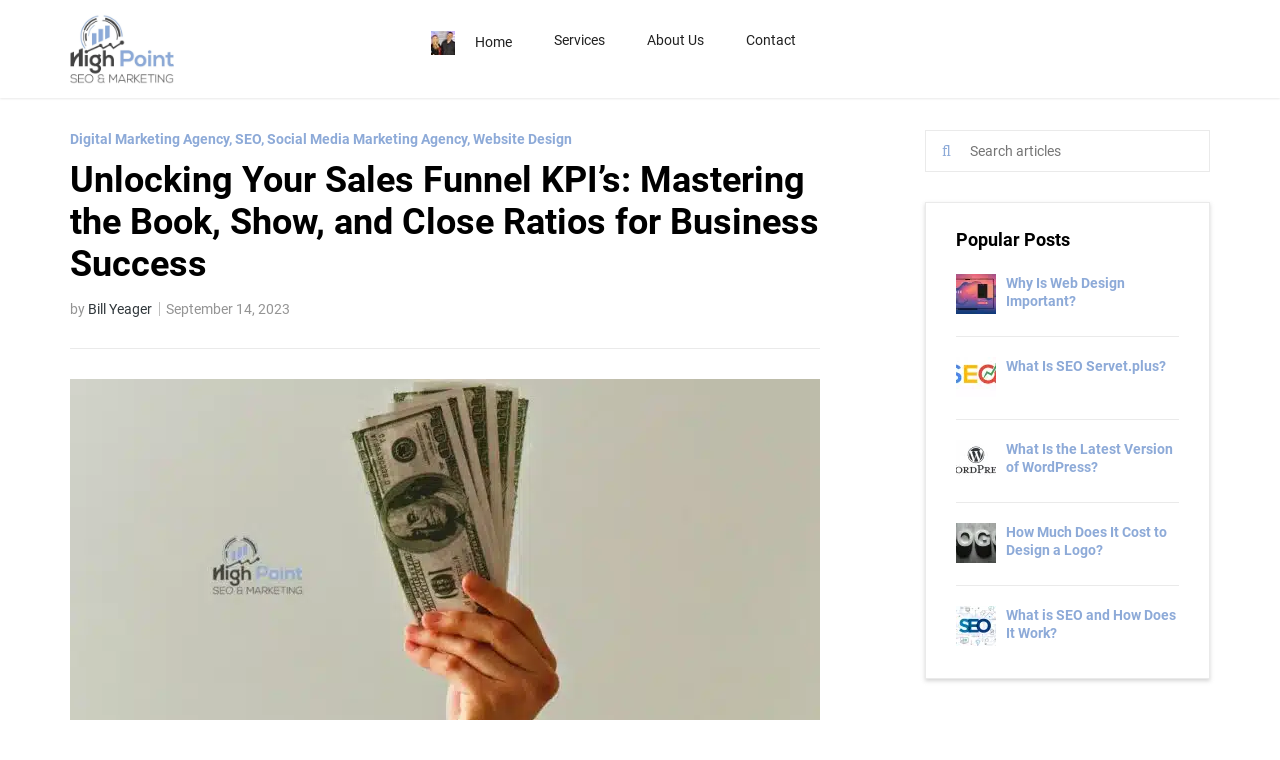

--- FILE ---
content_type: text/html; charset=UTF-8
request_url: https://www.highpointseomarketing.com/unlocking-your-sales-funnel-kpis/
body_size: 58663
content:
<!doctype html>
<html class="no-js" dir="ltr" lang="en-US" prefix="og: https://ogp.me/ns#">
  <head> <script type="text/javascript">
/* <![CDATA[ */
var gform;gform||(document.addEventListener("gform_main_scripts_loaded",function(){gform.scriptsLoaded=!0}),document.addEventListener("gform/theme/scripts_loaded",function(){gform.themeScriptsLoaded=!0}),window.addEventListener("DOMContentLoaded",function(){gform.domLoaded=!0}),gform={domLoaded:!1,scriptsLoaded:!1,themeScriptsLoaded:!1,isFormEditor:()=>"function"==typeof InitializeEditor,callIfLoaded:function(o){return!(!gform.domLoaded||!gform.scriptsLoaded||!gform.themeScriptsLoaded&&!gform.isFormEditor()||(gform.isFormEditor()&&console.warn("The use of gform.initializeOnLoaded() is deprecated in the form editor context and will be removed in Gravity Forms 3.1."),o(),0))},initializeOnLoaded:function(o){gform.callIfLoaded(o)||(document.addEventListener("gform_main_scripts_loaded",()=>{gform.scriptsLoaded=!0,gform.callIfLoaded(o)}),document.addEventListener("gform/theme/scripts_loaded",()=>{gform.themeScriptsLoaded=!0,gform.callIfLoaded(o)}),window.addEventListener("DOMContentLoaded",()=>{gform.domLoaded=!0,gform.callIfLoaded(o)}))},hooks:{action:{},filter:{}},addAction:function(o,r,e,t){gform.addHook("action",o,r,e,t)},addFilter:function(o,r,e,t){gform.addHook("filter",o,r,e,t)},doAction:function(o){gform.doHook("action",o,arguments)},applyFilters:function(o){return gform.doHook("filter",o,arguments)},removeAction:function(o,r){gform.removeHook("action",o,r)},removeFilter:function(o,r,e){gform.removeHook("filter",o,r,e)},addHook:function(o,r,e,t,n){null==gform.hooks[o][r]&&(gform.hooks[o][r]=[]);var d=gform.hooks[o][r];null==n&&(n=r+"_"+d.length),gform.hooks[o][r].push({tag:n,callable:e,priority:t=null==t?10:t})},doHook:function(r,o,e){var t;if(e=Array.prototype.slice.call(e,1),null!=gform.hooks[r][o]&&((o=gform.hooks[r][o]).sort(function(o,r){return o.priority-r.priority}),o.forEach(function(o){"function"!=typeof(t=o.callable)&&(t=window[t]),"action"==r?t.apply(null,e):e[0]=t.apply(null,e)})),"filter"==r)return e[0]},removeHook:function(o,r,t,n){var e;null!=gform.hooks[o][r]&&(e=(e=gform.hooks[o][r]).filter(function(o,r,e){return!!(null!=n&&n!=o.tag||null!=t&&t!=o.priority)}),gform.hooks[o][r]=e)}});
/* ]]> */
</script>
<meta charset="UTF-8"><script>if(navigator.userAgent.match(/MSIE|Internet Explorer/i)||navigator.userAgent.match(/Trident\/7\..*?rv:11/i)){var href=document.location.href;if(!href.match(/[?&]nowprocket/)){if(href.indexOf("?")==-1){if(href.indexOf("#")==-1){document.location.href=href+"?nowprocket=1"}else{document.location.href=href.replace("#","?nowprocket=1#")}}else{if(href.indexOf("#")==-1){document.location.href=href+"&nowprocket=1"}else{document.location.href=href.replace("#","&nowprocket=1#")}}}}</script><script>(()=>{class RocketLazyLoadScripts{constructor(){this.v="2.0.3",this.userEvents=["keydown","keyup","mousedown","mouseup","mousemove","mouseover","mouseenter","mouseout","mouseleave","touchmove","touchstart","touchend","touchcancel","wheel","click","dblclick","input","visibilitychange"],this.attributeEvents=["onblur","onclick","oncontextmenu","ondblclick","onfocus","onmousedown","onmouseenter","onmouseleave","onmousemove","onmouseout","onmouseover","onmouseup","onmousewheel","onscroll","onsubmit"]}async t(){this.i(),this.o(),/iP(ad|hone)/.test(navigator.userAgent)&&this.h(),this.u(),this.l(this),this.m(),this.k(this),this.p(this),this._(),await Promise.all([this.R(),this.L()]),this.lastBreath=Date.now(),this.S(this),this.P(),this.D(),this.O(),this.M(),await this.C(this.delayedScripts.normal),await this.C(this.delayedScripts.defer),await this.C(this.delayedScripts.async),this.F("domReady"),await this.T(),await this.j(),await this.I(),this.F("windowLoad"),await this.A(),window.dispatchEvent(new Event("rocket-allScriptsLoaded")),this.everythingLoaded=!0,this.lastTouchEnd&&await new Promise((t=>setTimeout(t,500-Date.now()+this.lastTouchEnd))),this.H(),this.F("all"),this.U(),this.W()}i(){this.CSPIssue=sessionStorage.getItem("rocketCSPIssue"),document.addEventListener("securitypolicyviolation",(t=>{this.CSPIssue||"script-src-elem"!==t.violatedDirective||"data"!==t.blockedURI||(this.CSPIssue=!0,sessionStorage.setItem("rocketCSPIssue",!0))}),{isRocket:!0})}o(){window.addEventListener("pageshow",(t=>{this.persisted=t.persisted,this.realWindowLoadedFired=!0}),{isRocket:!0}),window.addEventListener("pagehide",(()=>{this.onFirstUserAction=null}),{isRocket:!0})}h(){let t;function e(e){t=e}window.addEventListener("touchstart",e,{isRocket:!0}),window.addEventListener("touchend",(function i(o){Math.abs(o.changedTouches[0].pageX-t.changedTouches[0].pageX)<10&&Math.abs(o.changedTouches[0].pageY-t.changedTouches[0].pageY)<10&&o.timeStamp-t.timeStamp<200&&(o.target.dispatchEvent(new PointerEvent("click",{target:o.target,bubbles:!0,cancelable:!0,detail:1})),event.preventDefault(),window.removeEventListener("touchstart",e,{isRocket:!0}),window.removeEventListener("touchend",i,{isRocket:!0}))}),{isRocket:!0})}q(t){this.userActionTriggered||("mousemove"!==t.type||this.firstMousemoveIgnored?"keyup"===t.type||"mouseover"===t.type||"mouseout"===t.type||(this.userActionTriggered=!0,this.onFirstUserAction&&this.onFirstUserAction()):this.firstMousemoveIgnored=!0),"click"===t.type&&t.preventDefault(),this.savedUserEvents.length>0&&(t.stopPropagation(),t.stopImmediatePropagation()),"touchstart"===this.lastEvent&&"touchend"===t.type&&(this.lastTouchEnd=Date.now()),"click"===t.type&&(this.lastTouchEnd=0),this.lastEvent=t.type,this.savedUserEvents.push(t)}u(){this.savedUserEvents=[],this.userEventHandler=this.q.bind(this),this.userEvents.forEach((t=>window.addEventListener(t,this.userEventHandler,{passive:!1,isRocket:!0})))}U(){this.userEvents.forEach((t=>window.removeEventListener(t,this.userEventHandler,{passive:!1,isRocket:!0}))),this.savedUserEvents.forEach((t=>{t.target.dispatchEvent(new window[t.constructor.name](t.type,t))}))}m(){this.eventsMutationObserver=new MutationObserver((t=>{const e="return false";for(const i of t){if("attributes"===i.type){const t=i.target.getAttribute(i.attributeName);t&&t!==e&&(i.target.setAttribute("data-rocket-"+i.attributeName,t),i.target["rocket"+i.attributeName]=new Function("event",t),i.target.setAttribute(i.attributeName,e))}"childList"===i.type&&i.addedNodes.forEach((t=>{if(t.nodeType===Node.ELEMENT_NODE)for(const i of t.attributes)this.attributeEvents.includes(i.name)&&i.value&&""!==i.value&&(t.setAttribute("data-rocket-"+i.name,i.value),t["rocket"+i.name]=new Function("event",i.value),t.setAttribute(i.name,e))}))}})),this.eventsMutationObserver.observe(document,{subtree:!0,childList:!0,attributeFilter:this.attributeEvents})}H(){this.eventsMutationObserver.disconnect(),this.attributeEvents.forEach((t=>{document.querySelectorAll("[data-rocket-"+t+"]").forEach((e=>{e.setAttribute(t,e.getAttribute("data-rocket-"+t)),e.removeAttribute("data-rocket-"+t)}))}))}k(t){Object.defineProperty(HTMLElement.prototype,"onclick",{get(){return this.rocketonclick||null},set(e){this.rocketonclick=e,this.setAttribute(t.everythingLoaded?"onclick":"data-rocket-onclick","this.rocketonclick(event)")}})}S(t){function e(e,i){let o=e[i];e[i]=null,Object.defineProperty(e,i,{get:()=>o,set(s){t.everythingLoaded?o=s:e["rocket"+i]=o=s}})}e(document,"onreadystatechange"),e(window,"onload"),e(window,"onpageshow");try{Object.defineProperty(document,"readyState",{get:()=>t.rocketReadyState,set(e){t.rocketReadyState=e},configurable:!0}),document.readyState="loading"}catch(t){console.log("WPRocket DJE readyState conflict, bypassing")}}l(t){this.originalAddEventListener=EventTarget.prototype.addEventListener,this.originalRemoveEventListener=EventTarget.prototype.removeEventListener,this.savedEventListeners=[],EventTarget.prototype.addEventListener=function(e,i,o){o&&o.isRocket||!t.B(e,this)&&!t.userEvents.includes(e)||t.B(e,this)&&!t.userActionTriggered||e.startsWith("rocket-")||t.everythingLoaded?t.originalAddEventListener.call(this,e,i,o):t.savedEventListeners.push({target:this,remove:!1,type:e,func:i,options:o})},EventTarget.prototype.removeEventListener=function(e,i,o){o&&o.isRocket||!t.B(e,this)&&!t.userEvents.includes(e)||t.B(e,this)&&!t.userActionTriggered||e.startsWith("rocket-")||t.everythingLoaded?t.originalRemoveEventListener.call(this,e,i,o):t.savedEventListeners.push({target:this,remove:!0,type:e,func:i,options:o})}}F(t){"all"===t&&(EventTarget.prototype.addEventListener=this.originalAddEventListener,EventTarget.prototype.removeEventListener=this.originalRemoveEventListener),this.savedEventListeners=this.savedEventListeners.filter((e=>{let i=e.type,o=e.target||window;return"domReady"===t&&"DOMContentLoaded"!==i&&"readystatechange"!==i||("windowLoad"===t&&"load"!==i&&"readystatechange"!==i&&"pageshow"!==i||(this.B(i,o)&&(i="rocket-"+i),e.remove?o.removeEventListener(i,e.func,e.options):o.addEventListener(i,e.func,e.options),!1))}))}p(t){let e;function i(e){return t.everythingLoaded?e:e.split(" ").map((t=>"load"===t||t.startsWith("load.")?"rocket-jquery-load":t)).join(" ")}function o(o){function s(e){const s=o.fn[e];o.fn[e]=o.fn.init.prototype[e]=function(){return this[0]===window&&t.userActionTriggered&&("string"==typeof arguments[0]||arguments[0]instanceof String?arguments[0]=i(arguments[0]):"object"==typeof arguments[0]&&Object.keys(arguments[0]).forEach((t=>{const e=arguments[0][t];delete arguments[0][t],arguments[0][i(t)]=e}))),s.apply(this,arguments),this}}if(o&&o.fn&&!t.allJQueries.includes(o)){const e={DOMContentLoaded:[],"rocket-DOMContentLoaded":[]};for(const t in e)document.addEventListener(t,(()=>{e[t].forEach((t=>t()))}),{isRocket:!0});o.fn.ready=o.fn.init.prototype.ready=function(i){function s(){parseInt(o.fn.jquery)>2?setTimeout((()=>i.bind(document)(o))):i.bind(document)(o)}return t.realDomReadyFired?!t.userActionTriggered||t.fauxDomReadyFired?s():e["rocket-DOMContentLoaded"].push(s):e.DOMContentLoaded.push(s),o([])},s("on"),s("one"),s("off"),t.allJQueries.push(o)}e=o}t.allJQueries=[],o(window.jQuery),Object.defineProperty(window,"jQuery",{get:()=>e,set(t){o(t)}})}P(){const t=new Map;document.write=document.writeln=function(e){const i=document.currentScript,o=document.createRange(),s=i.parentElement;let n=t.get(i);void 0===n&&(n=i.nextSibling,t.set(i,n));const c=document.createDocumentFragment();o.setStart(c,0),c.appendChild(o.createContextualFragment(e)),s.insertBefore(c,n)}}async R(){return new Promise((t=>{this.userActionTriggered?t():this.onFirstUserAction=t}))}async L(){return new Promise((t=>{document.addEventListener("DOMContentLoaded",(()=>{this.realDomReadyFired=!0,t()}),{isRocket:!0})}))}async I(){return this.realWindowLoadedFired?Promise.resolve():new Promise((t=>{window.addEventListener("load",t,{isRocket:!0})}))}M(){this.pendingScripts=[];this.scriptsMutationObserver=new MutationObserver((t=>{for(const e of t)e.addedNodes.forEach((t=>{"SCRIPT"!==t.tagName||t.noModule||t.isWPRocket||this.pendingScripts.push({script:t,promise:new Promise((e=>{const i=()=>{const i=this.pendingScripts.findIndex((e=>e.script===t));i>=0&&this.pendingScripts.splice(i,1),e()};t.addEventListener("load",i,{isRocket:!0}),t.addEventListener("error",i,{isRocket:!0}),setTimeout(i,1e3)}))})}))})),this.scriptsMutationObserver.observe(document,{childList:!0,subtree:!0})}async j(){await this.J(),this.pendingScripts.length?(await this.pendingScripts[0].promise,await this.j()):this.scriptsMutationObserver.disconnect()}D(){this.delayedScripts={normal:[],async:[],defer:[]},document.querySelectorAll("script[type$=rocketlazyloadscript]").forEach((t=>{t.hasAttribute("data-rocket-src")?t.hasAttribute("async")&&!1!==t.async?this.delayedScripts.async.push(t):t.hasAttribute("defer")&&!1!==t.defer||"module"===t.getAttribute("data-rocket-type")?this.delayedScripts.defer.push(t):this.delayedScripts.normal.push(t):this.delayedScripts.normal.push(t)}))}async _(){await this.L();let t=[];document.querySelectorAll("script[type$=rocketlazyloadscript][data-rocket-src]").forEach((e=>{let i=e.getAttribute("data-rocket-src");if(i&&!i.startsWith("data:")){i.startsWith("//")&&(i=location.protocol+i);try{const o=new URL(i).origin;o!==location.origin&&t.push({src:o,crossOrigin:e.crossOrigin||"module"===e.getAttribute("data-rocket-type")})}catch(t){}}})),t=[...new Map(t.map((t=>[JSON.stringify(t),t]))).values()],this.N(t,"preconnect")}async $(t){if(await this.G(),!0!==t.noModule||!("noModule"in HTMLScriptElement.prototype))return new Promise((e=>{let i;function o(){(i||t).setAttribute("data-rocket-status","executed"),e()}try{if(navigator.userAgent.includes("Firefox/")||""===navigator.vendor||this.CSPIssue)i=document.createElement("script"),[...t.attributes].forEach((t=>{let e=t.nodeName;"type"!==e&&("data-rocket-type"===e&&(e="type"),"data-rocket-src"===e&&(e="src"),i.setAttribute(e,t.nodeValue))})),t.text&&(i.text=t.text),t.nonce&&(i.nonce=t.nonce),i.hasAttribute("src")?(i.addEventListener("load",o,{isRocket:!0}),i.addEventListener("error",(()=>{i.setAttribute("data-rocket-status","failed-network"),e()}),{isRocket:!0}),setTimeout((()=>{i.isConnected||e()}),1)):(i.text=t.text,o()),i.isWPRocket=!0,t.parentNode.replaceChild(i,t);else{const i=t.getAttribute("data-rocket-type"),s=t.getAttribute("data-rocket-src");i?(t.type=i,t.removeAttribute("data-rocket-type")):t.removeAttribute("type"),t.addEventListener("load",o,{isRocket:!0}),t.addEventListener("error",(i=>{this.CSPIssue&&i.target.src.startsWith("data:")?(console.log("WPRocket: CSP fallback activated"),t.removeAttribute("src"),this.$(t).then(e)):(t.setAttribute("data-rocket-status","failed-network"),e())}),{isRocket:!0}),s?(t.fetchPriority="high",t.removeAttribute("data-rocket-src"),t.src=s):t.src="data:text/javascript;base64,"+window.btoa(unescape(encodeURIComponent(t.text)))}}catch(i){t.setAttribute("data-rocket-status","failed-transform"),e()}}));t.setAttribute("data-rocket-status","skipped")}async C(t){const e=t.shift();return e?(e.isConnected&&await this.$(e),this.C(t)):Promise.resolve()}O(){this.N([...this.delayedScripts.normal,...this.delayedScripts.defer,...this.delayedScripts.async],"preload")}N(t,e){this.trash=this.trash||[];let i=!0;var o=document.createDocumentFragment();t.forEach((t=>{const s=t.getAttribute&&t.getAttribute("data-rocket-src")||t.src;if(s&&!s.startsWith("data:")){const n=document.createElement("link");n.href=s,n.rel=e,"preconnect"!==e&&(n.as="script",n.fetchPriority=i?"high":"low"),t.getAttribute&&"module"===t.getAttribute("data-rocket-type")&&(n.crossOrigin=!0),t.crossOrigin&&(n.crossOrigin=t.crossOrigin),t.integrity&&(n.integrity=t.integrity),t.nonce&&(n.nonce=t.nonce),o.appendChild(n),this.trash.push(n),i=!1}})),document.head.appendChild(o)}W(){this.trash.forEach((t=>t.remove()))}async T(){try{document.readyState="interactive"}catch(t){}this.fauxDomReadyFired=!0;try{await this.G(),document.dispatchEvent(new Event("rocket-readystatechange")),await this.G(),document.rocketonreadystatechange&&document.rocketonreadystatechange(),await this.G(),document.dispatchEvent(new Event("rocket-DOMContentLoaded")),await this.G(),window.dispatchEvent(new Event("rocket-DOMContentLoaded"))}catch(t){console.error(t)}}async A(){try{document.readyState="complete"}catch(t){}try{await this.G(),document.dispatchEvent(new Event("rocket-readystatechange")),await this.G(),document.rocketonreadystatechange&&document.rocketonreadystatechange(),await this.G(),window.dispatchEvent(new Event("rocket-load")),await this.G(),window.rocketonload&&window.rocketonload(),await this.G(),this.allJQueries.forEach((t=>t(window).trigger("rocket-jquery-load"))),await this.G();const t=new Event("rocket-pageshow");t.persisted=this.persisted,window.dispatchEvent(t),await this.G(),window.rocketonpageshow&&window.rocketonpageshow({persisted:this.persisted})}catch(t){console.error(t)}}async G(){Date.now()-this.lastBreath>45&&(await this.J(),this.lastBreath=Date.now())}async J(){return document.hidden?new Promise((t=>setTimeout(t))):new Promise((t=>requestAnimationFrame(t)))}B(t,e){return e===document&&"readystatechange"===t||(e===document&&"DOMContentLoaded"===t||(e===window&&"DOMContentLoaded"===t||(e===window&&"load"===t||e===window&&"pageshow"===t)))}static run(){(new RocketLazyLoadScripts).t()}}RocketLazyLoadScripts.run()})();</script>
    
    <meta http-equiv="x-ua-compatible" content="ie=edge">
    <meta name="viewport" content="width=device-width, initial-scale=1">
    <title>Unlocking Your Sales Funnel KPI’s | High Point SEO &amp; Marketing</title>
<link data-rocket-preload as="style" href="https://fonts.googleapis.com/css?family=Roboto%3A400%2C700%2C300%7CRoboto%3Ainherit%2C400&#038;subset=latin%2Clatin-ext&#038;display=swap" rel="preload">
<link href="https://fonts.googleapis.com/css?family=Roboto%3A400%2C700%2C300%7CRoboto%3Ainherit%2C400&#038;subset=latin%2Clatin-ext&#038;display=swap" media="print" onload="this.media=&#039;all&#039;" rel="stylesheet">
<noscript><link rel="stylesheet" href="https://fonts.googleapis.com/css?family=Roboto%3A400%2C700%2C300%7CRoboto%3Ainherit%2C400&#038;subset=latin%2Clatin-ext&#038;display=swap"></noscript>
<link crossorigin data-rocket-preload as="font" href="https://fonts.gstatic.com/s/roboto/v32/KFOmCnqEu92Fr1Mu4mxK.woff2" rel="preload">
<link crossorigin data-rocket-preload as="font" href="https://fonts.gstatic.com/s/roboto/v32/KFOlCnqEu92Fr1MmWUlfBBc4.woff2" rel="preload">
<link crossorigin data-rocket-preload as="font" href="https://www.highpointseomarketing.com/wp-content/themes/marketing/fonts/fontawesome-webfont.woff2?v=4.6.3" rel="preload">
<link crossorigin data-rocket-preload as="font" href="https://fonts.gstatic.com/s/roboto/v32/KFOkCnqEu92Fr1Mu51xIIzI.woff2" rel="preload">
<link crossorigin data-rocket-preload as="font" href="https://www.highpointseomarketing.com/wp-content/plugins/mobile-menu/includes/css/font/mobmenu.woff2?31192480" rel="preload">
<style id="wpr-usedcss">img.emoji{display:inline!important;border:none!important;box-shadow:none!important;height:1em!important;width:1em!important;margin:0 .07em!important;vertical-align:-.1em!important;background:0 0!important;padding:0!important}.wp-block-archives{box-sizing:border-box}:where(.wp-block-button__link){border-radius:9999px;box-shadow:none;padding:calc(.667em + 2px) calc(1.333em + 2px);text-decoration:none}:root :where(.wp-block-button .wp-block-button__link.is-style-outline),:root :where(.wp-block-button.is-style-outline>.wp-block-button__link){border:2px solid;padding:.667em 1.333em}:root :where(.wp-block-button .wp-block-button__link.is-style-outline:not(.has-text-color)),:root :where(.wp-block-button.is-style-outline>.wp-block-button__link:not(.has-text-color)){color:currentColor}:root :where(.wp-block-button .wp-block-button__link.is-style-outline:not(.has-background)),:root :where(.wp-block-button.is-style-outline>.wp-block-button__link:not(.has-background)){background-color:initial;background-image:none}:where(.wp-block-calendar table:not(.has-background) th){background:#ddd}:where(.wp-block-columns){margin-bottom:1.75em}:where(.wp-block-columns.has-background){padding:1.25em 2.375em}:where(.wp-block-post-comments input[type=submit]){border:none}:where(.wp-block-cover-image:not(.has-text-color)),:where(.wp-block-cover:not(.has-text-color)){color:#fff}:where(.wp-block-cover-image.is-light:not(.has-text-color)),:where(.wp-block-cover.is-light:not(.has-text-color)){color:#000}:root :where(.wp-block-cover h1:not(.has-text-color)),:root :where(.wp-block-cover h2:not(.has-text-color)),:root :where(.wp-block-cover h3:not(.has-text-color)),:root :where(.wp-block-cover h4:not(.has-text-color)),:root :where(.wp-block-cover h5:not(.has-text-color)),:root :where(.wp-block-cover h6:not(.has-text-color)),:root :where(.wp-block-cover p:not(.has-text-color)){color:inherit}:where(.wp-block-file){margin-bottom:1.5em}:where(.wp-block-file__button){border-radius:2em;display:inline-block;padding:.5em 1em}:where(.wp-block-file__button):is(a):active,:where(.wp-block-file__button):is(a):focus,:where(.wp-block-file__button):is(a):hover,:where(.wp-block-file__button):is(a):visited{box-shadow:none;color:#fff;opacity:.85;text-decoration:none}.wp-block-group{box-sizing:border-box}:where(.wp-block-group.wp-block-group-is-layout-constrained){position:relative}:root :where(.wp-block-image.is-style-rounded img,.wp-block-image .is-style-rounded img){border-radius:9999px}:where(.wp-block-latest-comments:not([style*=line-height] .wp-block-latest-comments__comment)){line-height:1.1}:where(.wp-block-latest-comments:not([style*=line-height] .wp-block-latest-comments__comment-excerpt p)){line-height:1.8}:root :where(.wp-block-latest-posts.is-grid){padding:0}:root :where(.wp-block-latest-posts.wp-block-latest-posts__list){padding-left:0}ul{box-sizing:border-box}:root :where(ul.has-background,ol.has-background){padding:1.25em 2.375em}:where(.wp-block-navigation.has-background .wp-block-navigation-item a:not(.wp-element-button)),:where(.wp-block-navigation.has-background .wp-block-navigation-submenu a:not(.wp-element-button)){padding:.5em 1em}:where(.wp-block-navigation .wp-block-navigation__submenu-container .wp-block-navigation-item a:not(.wp-element-button)),:where(.wp-block-navigation .wp-block-navigation__submenu-container .wp-block-navigation-submenu a:not(.wp-element-button)),:where(.wp-block-navigation .wp-block-navigation__submenu-container .wp-block-navigation-submenu button.wp-block-navigation-item__content),:where(.wp-block-navigation .wp-block-navigation__submenu-container .wp-block-pages-list__item button.wp-block-navigation-item__content){padding:.5em 1em}:root :where(p.has-background){padding:1.25em 2.375em}:where(p.has-text-color:not(.has-link-color)) a{color:inherit}:where(.wp-block-post-comments-form) input:not([type=submit]),:where(.wp-block-post-comments-form) textarea{border:1px solid #949494;font-family:inherit;font-size:1em}:where(.wp-block-post-comments-form) input:where(:not([type=submit]):not([type=checkbox])),:where(.wp-block-post-comments-form) textarea{padding:calc(.667em + 2px)}:where(.wp-block-post-excerpt){margin-bottom:var(--wp--style--block-gap);margin-top:var(--wp--style--block-gap)}:where(.wp-block-preformatted.has-background){padding:1.25em 2.375em}:where(.wp-block-search__button){border:1px solid #ccc;padding:6px 10px}:where(.wp-block-search__input){font-family:inherit;font-size:inherit;font-style:inherit;font-weight:inherit;letter-spacing:inherit;line-height:inherit;text-transform:inherit}:where(.wp-block-search__button-inside .wp-block-search__inside-wrapper){border:1px solid #949494;box-sizing:border-box;padding:4px}:where(.wp-block-search__button-inside .wp-block-search__inside-wrapper) .wp-block-search__input{border:none;border-radius:0;padding:0 4px}:where(.wp-block-search__button-inside .wp-block-search__inside-wrapper) .wp-block-search__input:focus{outline:0}:where(.wp-block-search__button-inside .wp-block-search__inside-wrapper) :where(.wp-block-search__button){padding:4px 8px}:root :where(.wp-block-separator.is-style-dots){height:auto;line-height:1;text-align:center}:root :where(.wp-block-separator.is-style-dots):before{color:currentColor;content:"···";font-family:serif;font-size:1.5em;letter-spacing:2em;padding-left:2em}:root :where(.wp-block-site-logo.is-style-rounded){border-radius:9999px}:root :where(.wp-block-site-title a){color:inherit}:where(.wp-block-social-links:not(.is-style-logos-only)) .wp-social-link{background-color:#f0f0f0;color:#444}:where(.wp-block-social-links:not(.is-style-logos-only)) .wp-social-link-amazon{background-color:#f90;color:#fff}:where(.wp-block-social-links:not(.is-style-logos-only)) .wp-social-link-bandcamp{background-color:#1ea0c3;color:#fff}:where(.wp-block-social-links:not(.is-style-logos-only)) .wp-social-link-behance{background-color:#0757fe;color:#fff}:where(.wp-block-social-links:not(.is-style-logos-only)) .wp-social-link-bluesky{background-color:#0a7aff;color:#fff}:where(.wp-block-social-links:not(.is-style-logos-only)) .wp-social-link-codepen{background-color:#1e1f26;color:#fff}:where(.wp-block-social-links:not(.is-style-logos-only)) .wp-social-link-deviantart{background-color:#02e49b;color:#fff}:where(.wp-block-social-links:not(.is-style-logos-only)) .wp-social-link-dribbble{background-color:#e94c89;color:#fff}:where(.wp-block-social-links:not(.is-style-logos-only)) .wp-social-link-dropbox{background-color:#4280ff;color:#fff}:where(.wp-block-social-links:not(.is-style-logos-only)) .wp-social-link-etsy{background-color:#f45800;color:#fff}:where(.wp-block-social-links:not(.is-style-logos-only)) .wp-social-link-facebook{background-color:#1778f2;color:#fff}:where(.wp-block-social-links:not(.is-style-logos-only)) .wp-social-link-fivehundredpx{background-color:#000;color:#fff}:where(.wp-block-social-links:not(.is-style-logos-only)) .wp-social-link-flickr{background-color:#0461dd;color:#fff}:where(.wp-block-social-links:not(.is-style-logos-only)) .wp-social-link-foursquare{background-color:#e65678;color:#fff}:where(.wp-block-social-links:not(.is-style-logos-only)) .wp-social-link-github{background-color:#24292d;color:#fff}:where(.wp-block-social-links:not(.is-style-logos-only)) .wp-social-link-goodreads{background-color:#eceadd;color:#382110}:where(.wp-block-social-links:not(.is-style-logos-only)) .wp-social-link-google{background-color:#ea4434;color:#fff}:where(.wp-block-social-links:not(.is-style-logos-only)) .wp-social-link-gravatar{background-color:#1d4fc4;color:#fff}:where(.wp-block-social-links:not(.is-style-logos-only)) .wp-social-link-instagram{background-color:#f00075;color:#fff}:where(.wp-block-social-links:not(.is-style-logos-only)) .wp-social-link-lastfm{background-color:#e21b24;color:#fff}:where(.wp-block-social-links:not(.is-style-logos-only)) .wp-social-link-linkedin{background-color:#0d66c2;color:#fff}:where(.wp-block-social-links:not(.is-style-logos-only)) .wp-social-link-mastodon{background-color:#3288d4;color:#fff}:where(.wp-block-social-links:not(.is-style-logos-only)) .wp-social-link-medium{background-color:#000;color:#fff}:where(.wp-block-social-links:not(.is-style-logos-only)) .wp-social-link-meetup{background-color:#f6405f;color:#fff}:where(.wp-block-social-links:not(.is-style-logos-only)) .wp-social-link-patreon{background-color:#000;color:#fff}:where(.wp-block-social-links:not(.is-style-logos-only)) .wp-social-link-pinterest{background-color:#e60122;color:#fff}:where(.wp-block-social-links:not(.is-style-logos-only)) .wp-social-link-pocket{background-color:#ef4155;color:#fff}:where(.wp-block-social-links:not(.is-style-logos-only)) .wp-social-link-reddit{background-color:#ff4500;color:#fff}:where(.wp-block-social-links:not(.is-style-logos-only)) .wp-social-link-skype{background-color:#0478d7;color:#fff}:where(.wp-block-social-links:not(.is-style-logos-only)) .wp-social-link-snapchat{background-color:#fefc00;color:#fff;stroke:#000}:where(.wp-block-social-links:not(.is-style-logos-only)) .wp-social-link-soundcloud{background-color:#ff5600;color:#fff}:where(.wp-block-social-links:not(.is-style-logos-only)) .wp-social-link-spotify{background-color:#1bd760;color:#fff}:where(.wp-block-social-links:not(.is-style-logos-only)) .wp-social-link-telegram{background-color:#2aabee;color:#fff}:where(.wp-block-social-links:not(.is-style-logos-only)) .wp-social-link-threads{background-color:#000;color:#fff}:where(.wp-block-social-links:not(.is-style-logos-only)) .wp-social-link-tiktok{background-color:#000;color:#fff}:where(.wp-block-social-links:not(.is-style-logos-only)) .wp-social-link-tumblr{background-color:#011835;color:#fff}:where(.wp-block-social-links:not(.is-style-logos-only)) .wp-social-link-twitch{background-color:#6440a4;color:#fff}:where(.wp-block-social-links:not(.is-style-logos-only)) .wp-social-link-twitter{background-color:#1da1f2;color:#fff}:where(.wp-block-social-links:not(.is-style-logos-only)) .wp-social-link-vimeo{background-color:#1eb7ea;color:#fff}:where(.wp-block-social-links:not(.is-style-logos-only)) .wp-social-link-vk{background-color:#4680c2;color:#fff}:where(.wp-block-social-links:not(.is-style-logos-only)) .wp-social-link-wordpress{background-color:#3499cd;color:#fff}:where(.wp-block-social-links:not(.is-style-logos-only)) .wp-social-link-whatsapp{background-color:#25d366;color:#fff}:where(.wp-block-social-links:not(.is-style-logos-only)) .wp-social-link-x{background-color:#000;color:#fff}:where(.wp-block-social-links:not(.is-style-logos-only)) .wp-social-link-yelp{background-color:#d32422;color:#fff}:where(.wp-block-social-links:not(.is-style-logos-only)) .wp-social-link-youtube{background-color:red;color:#fff}:where(.wp-block-social-links.is-style-logos-only) .wp-social-link{background:0 0}:where(.wp-block-social-links.is-style-logos-only) .wp-social-link svg{height:1.25em;width:1.25em}:where(.wp-block-social-links.is-style-logos-only) .wp-social-link-amazon{color:#f90}:where(.wp-block-social-links.is-style-logos-only) .wp-social-link-bandcamp{color:#1ea0c3}:where(.wp-block-social-links.is-style-logos-only) .wp-social-link-behance{color:#0757fe}:where(.wp-block-social-links.is-style-logos-only) .wp-social-link-bluesky{color:#0a7aff}:where(.wp-block-social-links.is-style-logos-only) .wp-social-link-codepen{color:#1e1f26}:where(.wp-block-social-links.is-style-logos-only) .wp-social-link-deviantart{color:#02e49b}:where(.wp-block-social-links.is-style-logos-only) .wp-social-link-dribbble{color:#e94c89}:where(.wp-block-social-links.is-style-logos-only) .wp-social-link-dropbox{color:#4280ff}:where(.wp-block-social-links.is-style-logos-only) .wp-social-link-etsy{color:#f45800}:where(.wp-block-social-links.is-style-logos-only) .wp-social-link-facebook{color:#1778f2}:where(.wp-block-social-links.is-style-logos-only) .wp-social-link-fivehundredpx{color:#000}:where(.wp-block-social-links.is-style-logos-only) .wp-social-link-flickr{color:#0461dd}:where(.wp-block-social-links.is-style-logos-only) .wp-social-link-foursquare{color:#e65678}:where(.wp-block-social-links.is-style-logos-only) .wp-social-link-github{color:#24292d}:where(.wp-block-social-links.is-style-logos-only) .wp-social-link-goodreads{color:#382110}:where(.wp-block-social-links.is-style-logos-only) .wp-social-link-google{color:#ea4434}:where(.wp-block-social-links.is-style-logos-only) .wp-social-link-gravatar{color:#1d4fc4}:where(.wp-block-social-links.is-style-logos-only) .wp-social-link-instagram{color:#f00075}:where(.wp-block-social-links.is-style-logos-only) .wp-social-link-lastfm{color:#e21b24}:where(.wp-block-social-links.is-style-logos-only) .wp-social-link-linkedin{color:#0d66c2}:where(.wp-block-social-links.is-style-logos-only) .wp-social-link-mastodon{color:#3288d4}:where(.wp-block-social-links.is-style-logos-only) .wp-social-link-medium{color:#000}:where(.wp-block-social-links.is-style-logos-only) .wp-social-link-meetup{color:#f6405f}:where(.wp-block-social-links.is-style-logos-only) .wp-social-link-patreon{color:#000}:where(.wp-block-social-links.is-style-logos-only) .wp-social-link-pinterest{color:#e60122}:where(.wp-block-social-links.is-style-logos-only) .wp-social-link-pocket{color:#ef4155}:where(.wp-block-social-links.is-style-logos-only) .wp-social-link-reddit{color:#ff4500}:where(.wp-block-social-links.is-style-logos-only) .wp-social-link-skype{color:#0478d7}:where(.wp-block-social-links.is-style-logos-only) .wp-social-link-snapchat{color:#fff;stroke:#000}:where(.wp-block-social-links.is-style-logos-only) .wp-social-link-soundcloud{color:#ff5600}:where(.wp-block-social-links.is-style-logos-only) .wp-social-link-spotify{color:#1bd760}:where(.wp-block-social-links.is-style-logos-only) .wp-social-link-telegram{color:#2aabee}:where(.wp-block-social-links.is-style-logos-only) .wp-social-link-threads{color:#000}:where(.wp-block-social-links.is-style-logos-only) .wp-social-link-tiktok{color:#000}:where(.wp-block-social-links.is-style-logos-only) .wp-social-link-tumblr{color:#011835}:where(.wp-block-social-links.is-style-logos-only) .wp-social-link-twitch{color:#6440a4}:where(.wp-block-social-links.is-style-logos-only) .wp-social-link-twitter{color:#1da1f2}:where(.wp-block-social-links.is-style-logos-only) .wp-social-link-vimeo{color:#1eb7ea}:where(.wp-block-social-links.is-style-logos-only) .wp-social-link-vk{color:#4680c2}:where(.wp-block-social-links.is-style-logos-only) .wp-social-link-whatsapp{color:#25d366}:where(.wp-block-social-links.is-style-logos-only) .wp-social-link-wordpress{color:#3499cd}:where(.wp-block-social-links.is-style-logos-only) .wp-social-link-x{color:#000}:where(.wp-block-social-links.is-style-logos-only) .wp-social-link-yelp{color:#d32422}:where(.wp-block-social-links.is-style-logos-only) .wp-social-link-youtube{color:red}:root :where(.wp-block-social-links .wp-social-link a){padding:.25em}:root :where(.wp-block-social-links.is-style-logos-only .wp-social-link a){padding:0}:root :where(.wp-block-social-links.is-style-pill-shape .wp-social-link a){padding-left:.66667em;padding-right:.66667em}:root :where(.wp-block-tag-cloud.is-style-outline){display:flex;flex-wrap:wrap;gap:1ch}:root :where(.wp-block-tag-cloud.is-style-outline a){border:1px solid;font-size:unset!important;margin-right:0;padding:1ch 2ch;text-decoration:none!important}:where(.wp-block-term-description){margin-bottom:var(--wp--style--block-gap);margin-top:var(--wp--style--block-gap)}:where(pre.wp-block-verse){font-family:inherit}:root{--wp--preset--font-size--normal:16px;--wp--preset--font-size--huge:42px}.aligncenter{clear:both}.screen-reader-text{border:0;clip:rect(1px,1px,1px,1px);clip-path:inset(50%);height:1px;margin:-1px;overflow:hidden;padding:0;position:absolute;width:1px;word-wrap:normal!important}.screen-reader-text:focus{background-color:#ddd;clip:auto!important;clip-path:none;color:#444;display:block;font-size:1em;height:auto;left:5px;line-height:normal;padding:15px 23px 14px;text-decoration:none;top:5px;width:auto;z-index:100000}html :where(.has-border-color){border-style:solid}html :where([style*=border-top-color]){border-top-style:solid}html :where([style*=border-right-color]){border-right-style:solid}html :where([style*=border-bottom-color]){border-bottom-style:solid}html :where([style*=border-left-color]){border-left-style:solid}html :where([style*=border-width]){border-style:solid}html :where([style*=border-top-width]){border-top-style:solid}html :where([style*=border-right-width]){border-right-style:solid}html :where([style*=border-bottom-width]){border-bottom-style:solid}html :where([style*=border-left-width]){border-left-style:solid}html :where(img[class*=wp-image-]){height:auto;max-width:100%}:where(figure){margin:0 0 1em}html :where(.is-position-sticky){--wp-admin--admin-bar--position-offset:var(--wp-admin--admin-bar--height,0px)}@media screen and (max-width:600px){html :where(.is-position-sticky){--wp-admin--admin-bar--position-offset:0px}}:root{--wp--preset--aspect-ratio--square:1;--wp--preset--aspect-ratio--4-3:4/3;--wp--preset--aspect-ratio--3-4:3/4;--wp--preset--aspect-ratio--3-2:3/2;--wp--preset--aspect-ratio--2-3:2/3;--wp--preset--aspect-ratio--16-9:16/9;--wp--preset--aspect-ratio--9-16:9/16;--wp--preset--color--black:#000000;--wp--preset--color--cyan-bluish-gray:#abb8c3;--wp--preset--color--white:#ffffff;--wp--preset--color--pale-pink:#f78da7;--wp--preset--color--vivid-red:#cf2e2e;--wp--preset--color--luminous-vivid-orange:#ff6900;--wp--preset--color--luminous-vivid-amber:#fcb900;--wp--preset--color--light-green-cyan:#7bdcb5;--wp--preset--color--vivid-green-cyan:#00d084;--wp--preset--color--pale-cyan-blue:#8ed1fc;--wp--preset--color--vivid-cyan-blue:#0693e3;--wp--preset--color--vivid-purple:#9b51e0;--wp--preset--gradient--vivid-cyan-blue-to-vivid-purple:linear-gradient(135deg,rgba(6, 147, 227, 1) 0%,rgb(155, 81, 224) 100%);--wp--preset--gradient--light-green-cyan-to-vivid-green-cyan:linear-gradient(135deg,rgb(122, 220, 180) 0%,rgb(0, 208, 130) 100%);--wp--preset--gradient--luminous-vivid-amber-to-luminous-vivid-orange:linear-gradient(135deg,rgba(252, 185, 0, 1) 0%,rgba(255, 105, 0, 1) 100%);--wp--preset--gradient--luminous-vivid-orange-to-vivid-red:linear-gradient(135deg,rgba(255, 105, 0, 1) 0%,rgb(207, 46, 46) 100%);--wp--preset--gradient--very-light-gray-to-cyan-bluish-gray:linear-gradient(135deg,rgb(238, 238, 238) 0%,rgb(169, 184, 195) 100%);--wp--preset--gradient--cool-to-warm-spectrum:linear-gradient(135deg,rgb(74, 234, 220) 0%,rgb(151, 120, 209) 20%,rgb(207, 42, 186) 40%,rgb(238, 44, 130) 60%,rgb(251, 105, 98) 80%,rgb(254, 248, 76) 100%);--wp--preset--gradient--blush-light-purple:linear-gradient(135deg,rgb(255, 206, 236) 0%,rgb(152, 150, 240) 100%);--wp--preset--gradient--blush-bordeaux:linear-gradient(135deg,rgb(254, 205, 165) 0%,rgb(254, 45, 45) 50%,rgb(107, 0, 62) 100%);--wp--preset--gradient--luminous-dusk:linear-gradient(135deg,rgb(255, 203, 112) 0%,rgb(199, 81, 192) 50%,rgb(65, 88, 208) 100%);--wp--preset--gradient--pale-ocean:linear-gradient(135deg,rgb(255, 245, 203) 0%,rgb(182, 227, 212) 50%,rgb(51, 167, 181) 100%);--wp--preset--gradient--electric-grass:linear-gradient(135deg,rgb(202, 248, 128) 0%,rgb(113, 206, 126) 100%);--wp--preset--gradient--midnight:linear-gradient(135deg,rgb(2, 3, 129) 0%,rgb(40, 116, 252) 100%);--wp--preset--font-size--small:13px;--wp--preset--font-size--medium:20px;--wp--preset--font-size--large:36px;--wp--preset--font-size--x-large:42px;--wp--preset--spacing--20:0.44rem;--wp--preset--spacing--30:0.67rem;--wp--preset--spacing--40:1rem;--wp--preset--spacing--50:1.5rem;--wp--preset--spacing--60:2.25rem;--wp--preset--spacing--70:3.38rem;--wp--preset--spacing--80:5.06rem;--wp--preset--shadow--natural:6px 6px 9px rgba(0, 0, 0, .2);--wp--preset--shadow--deep:12px 12px 50px rgba(0, 0, 0, .4);--wp--preset--shadow--sharp:6px 6px 0px rgba(0, 0, 0, .2);--wp--preset--shadow--outlined:6px 6px 0px -3px rgba(255, 255, 255, 1),6px 6px rgba(0, 0, 0, 1);--wp--preset--shadow--crisp:6px 6px 0px rgba(0, 0, 0, 1)}:where(.is-layout-flex){gap:.5em}:where(.is-layout-grid){gap:.5em}:where(.wp-block-post-template.is-layout-flex){gap:1.25em}:where(.wp-block-post-template.is-layout-grid){gap:1.25em}:where(.wp-block-columns.is-layout-flex){gap:2em}:where(.wp-block-columns.is-layout-grid){gap:2em}:root :where(.wp-block-pullquote){font-size:1.5em;line-height:1.6}.chaty *,.chaty-chat-view *,.chaty-outer-forms *{box-sizing:border-box}.chaty-agent-data,.chaty-whatsapp-field input[type=text],.chaty-whatsapp-message,.chaty-whatsapp-message p{font-family:'Segoe UI','Helvetica Neue',Helvetica,'Lucida Grande',Arial,Ubuntu,Cantarell,'Fira Sans',sans-serif}.chaty-channel,.chaty-channels,.chaty-form-body,.chaty-tooltip{position:relative}.chaty-tooltip .on-hover-text,.chaty-tooltip .on-hover-text:before,.chaty-tooltip:after,.chaty-tooltip:before{text-transform:none;font-size:.9em;line-height:1;user-select:none;pointer-events:none;position:absolute;display:none;opacity:0}.on-hover-text{display:none;white-space:pre}.chaty-tooltip .on-hover-text:before,.chaty-tooltip:before{content:"";border:5px solid transparent;z-index:1001}.chaty-tooltip:after{content:attr(data-hover)}.chaty-tooltip .on-hover-text,.chaty-tooltip:after{text-align:center;min-width:1em;max-width:21em;white-space:nowrap;overflow:hidden;text-overflow:ellipsis;padding:5px 15px;border-radius:10px;background:#fff;color:#333;z-index:1000;box-shadow:0 1.93465px 7.73859px rgba(0,0,0,.15);font-size:17px;line-height:21px}.chaty-tooltip .on-hover-text{overflow:visible;white-space:pre}.chaty-tooltip.active .on-hover-text,.chaty-tooltip.active .on-hover-text:before,.chaty-tooltip.active:after,.chaty-tooltip.active:before,.chaty-tooltip:hover .on-hover-text,.chaty-tooltip:hover .on-hover-text:before,.chaty-tooltip:hover:after,.chaty-tooltip:hover:before{display:block;opacity:1}.chaty-tooltip.active .on-hover-text,.chaty-tooltip.active .on-hover-text:before,.chaty-tooltip.active:after,.chaty-tooltip.active:before,.chaty-tooltip.pos-left:hover .on-hover-text,.chaty-tooltip.pos-left:hover .on-hover-text:before,.chaty-tooltip.pos-left:hover:after,.chaty-tooltip.pos-left:hover:before,.chaty-tooltip.pos-right:hover .on-hover-text,.chaty-tooltip.pos-right:hover .on-hover-text:before,.chaty-tooltip.pos-right:hover:after,.chaty-tooltip.pos-right:hover:before{animation:ease-out forwards tooltips-horz}.chaty-tooltip.has-on-hover:after,.chaty-tooltip.has-on-hover:before,.chaty-widget .chaty-i-trigger .chaty-cta-close.chaty-tooltip.chaty-tooltip:hover:after,.chaty-widget .chaty-i-trigger .chaty-cta-close.chaty-tooltip:hover:before,.chaty-widget.chaty-open .chaty-i-trigger .chaty-cta-main.chaty-tooltip:after,.chaty-widget.chaty-open .chaty-i-trigger .chaty-cta-main.chaty-tooltip:before,.chaty-widget.cssas-no-close-button.default-open .chaty-i-trigger,.on-hover-text:empty,[data-hover=""]:after,[data-hover=""]:before{display:none!important}.chaty-tooltip.pos-left .on-hover-text:before,.chaty-tooltip.pos-left:before{top:50%;border-right-width:0;border-left-color:#fff;left:calc(0em - 10px);transform:translate(-.5em,-50%)}.chaty-tooltip.pos-left .on-hover-text:before{left:auto;right:calc(0em - 5px)}.chaty-tooltip.pos-left .on-hover-text,.chaty-tooltip.pos-left:after{top:50%;right:calc(100% + 10px);transform:translate(-.5em,-50%)}.chaty-tooltip.pos-right .on-hover-text:before,.chaty-tooltip.pos-right:before{top:50%;border-left-width:0;border-right-color:#fff;right:calc(0em - 10px);transform:translate(.5em,-50%)}.chaty-tooltip.pos-right .on-hover-text:before{left:calc(0em - 5px);right:auto}.chaty-tooltip.pos-right .on-hover-text,.chaty-tooltip.pos-right:after{top:50%;left:calc(100% + 10px);transform:translate(.5em,-50%)}@keyframes tooltips-horz{to{opacity:1;transform:translate(0,-50%)}}.chaty-animation-jump{animation:5s cubic-bezier(.84,-.54,.31,1.19) infinite chaty-animation-bounce}@keyframes chaty-animation-bounce{0%,100%,20%{transform:none}10%{transform:translateY(-1em)}}.chaty{display:none;z-index:99999}.chaty-widget.chaty-open .chaty-i-trigger .chaty-cta-close.chaty-tooltip.chaty-tooltip:hover:after,.chaty-widget.chaty-open .chaty-i-trigger .chaty-cta-close.chaty-tooltip:hover:before,.chaty.active,.chaty.form-open .chaty-widget.cssas-no-close-button.default-open .chaty-i-trigger{display:block!important}.chaty *,.chaty-form-body form{margin:0;padding:0}.chaty .sr-only,.hide-cht-svg-bg{position:absolute!important;width:1px!important;height:1px!important;padding:0!important;margin:-1px!important;overflow:hidden!important;clip:rect(0,0,0,0)!important;border:0!important;outline:0!important}.chaty a,.chaty a:focus,.chaty a:hover,.chaty button{border:none;text-decoration:none;outline:0;box-shadow:none}.chaty-widget{position:fixed;bottom:25px;right:25px;z-index:10001}.chaty-channel-list{display:flex;width:62px;height:124px;position:absolute;bottom:-4px;right:0;flex-direction:column;align-items:flex-start;pointer-events:none}.chaty-widget.chaty-open .chaty-channel-list,.chaty-widget.has-single .chaty-i-trigger .Phone-channel:after,.chaty-widget.has-single .chaty-i-trigger .Phone-channel:before{pointer-events:auto}.chaty-channel-list .chaty-channel,.chaty-channel.single .chaty-svg{display:inline-block;width:54px;height:54px;border-radius:50%;margin:4px;cursor:pointer;box-shadow:0 3px 6px rgba(0,0,0,.25)}.chaty-channel-list .chaty-channel{position:absolute;bottom:0;opacity:0;transition:.5s;-webkit-transition:.5s}.chaty-channel.single .chaty-svg{margin:0}.chaty-widget.chaty-open .chaty-channel-list .chaty-channel{opacity:1}.chaty-channel a,.chaty-channel button,.chaty-svg{display:block;width:54px;height:54px;border-radius:50%;cursor:pointer;position:relative;outline:0}.chaty-channel button{background:0 0;border-radius:50%}.chaty-channel a .chaty-custom-icon,.chaty-channel button .chaty-custom-icon,.chaty-svg .chaty-custom-icon{width:54px;height:54px;border-radius:50%;text-align:center;font-size:27px;line-height:54px;color:#fff}.chaty-channel a:focus,.chaty-channel button:focus,.chaty-contact-form-box button.chaty-submit-button{outline:0}.chaty-agent-icon svg,.chaty-channel svg,.chaty-view-channels .chaty-channel span svg{width:100%;height:100%}.chaty-channel img{width:54px;height:54px;object-fit:cover;border-radius:50%}.chaty-i-trigger .chaty-channel{position:absolute;bottom:0;right:4px;transition:.5s;border-radius:50%;cursor:pointer}.chaty-cta-button{transition:.5s;box-shadow:0 3px 6px rgba(0,0,0,.25);border-radius:50%}.chaty-widget .chaty-cta-main .chaty-cta-button{z-index:1099;opacity:1;position:relative}.chaty-widget.chaty-open .chaty-cta-main .chaty-cta-button{z-index:999;opacity:0;transform:rotate(540deg);visibility:hidden}.chaty-widget .chaty-i-trigger .chaty-cta-close{pointer-events:none}.chaty-widget.chaty-open .chaty-i-trigger .chaty-cta-close{pointer-events:auto;z-index:101}.chaty-widget .chaty-i-trigger .chaty-cta-close .chaty-cta-button{z-index:999;opacity:0;visibility:hidden}.chaty-widget.chaty-open .chaty-i-trigger .chaty-cta-close .chaty-cta-button{z-index:1099;opacity:1;transform:rotate(180deg);visibility:visible}.chaty-widget.chaty-open .chaty-i-trigger .chaty-cta-main.chaty-tooltip{z-index:91}.chaty-channel button.open-chaty-channel,.chaty-widget.chaty-no-close-button:not(.has-single) .chaty-i-trigger:not(.single-channel),.chaty-widget.chaty-open .chaty-i-trigger .chaty-cta-main.chaty-tooltip .on-hover-text,.chaty.form-open .chaty-channel button.open-chaty,.chaty.form-open .chaty-i-trigger .chaty-cta-main.chaty-tooltip .on-hover-text,.chaty.form-open .chaty-i-trigger .chaty-tooltip:after,.chaty.form-open .chaty-i-trigger .chaty-tooltip:before,.chaty.form-open .chaty-widget.has-single .chaty-i-trigger .on-hover-text{display:none}.chaty-widget .ch-pending-msg{position:absolute;right:-4px;top:-4px;width:16px;height:16px;text-align:center;background:red;color:#fff;font-size:10px;line-height:16px;border-radius:50%;z-index:1101}.chaty-widget.right-position.hor-mode .chaty-channel-list{width:136px;height:62px;right:0;left:auto;bottom:0}.chaty-widget.hor-mode .chaty-channel-list .chaty-channel{margin-top:0;margin-bottom:0}.chaty-widget.hor-mode.right-position .chaty-channel-list .chaty-channel{right:0;left:auto}.chaty-chat-view,.chaty-outer-forms{vertical-align:bottom;-webkit-border-radius:6px;-moz-border-radius:6px;border-radius:6px;position:fixed!important;bottom:-25px;left:25px;padding:0;width:320px;max-width:90%;-moz-transition:.5s linear;box-shadow:rgba(0,0,0,.16) 0 5px 40px;-webkit-box-shadow:rgba(0,0,0,.16) 0 5px 40px;-moz-box-shadow:rgba(0,0,0,.16) 0 5px 40px;opacity:0;visibility:hidden;pointer-events:none;z-index:-1;transition:.5s;-webkit-transition:.5s;animation-delay:-2s;-webkit-animation-delay:-2s}.chaty-chat-view.pos-left,.chaty-outer-forms.pos-left{left:25px}.chaty-chat-view.pos-right,.chaty-outer-forms.pos-right{right:25px;left:auto}.chaty-outer-forms.active,.chaty:not(.form-open) .chaty-widget.chaty-open+.chaty-chat-view{-webkit-transform:translateY(-93px);transform:translateY(-93px);opacity:1;z-index:999999;visibility:visible;bottom:0;pointer-events:auto}.chaty-whatsapp-body{background:#e6ddd4;padding:0;min-height:260px;position:relative;z-index:2;-webkit-border-top-left-radius:6px;-webkit-border-top-right-radius:6px;-moz-border-radius-topleft:6px;-moz-border-radius-topright:6px;border-top-left-radius:6px;border-top-right-radius:6px}.chaty-whatsapp-content{padding:20px 20px 20px 10px}.chaty-form-body{background:#fff;z-index:99999;min-height:75px;border-radius:10px}.qr-code-image{padding:10px;text-align:center}.qr-code-image img{max-width:100%;max-height:360px;margin:0 auto;display:block;width:100%;height:auto}.chaty-whatsapp-body:before{display:block;position:absolute;content:"";left:0;top:0;height:100%;width:100%;z-index:0;opacity:.08;background-image:url("https://www.highpointseomarketing.com/wp-content/plugins/chaty-pro/images/whatsapp.png")}.chaty-whatsapp-message{padding:7px 14px 6px;background-color:#fff;border-radius:0 8px 8px;position:relative;transform-origin:center top;z-index:2;box-shadow:rgba(0,0,0,.13) 0 1px .5px;margin-top:4px;margin-left:15px;max-width:calc(100% - 40px);font-size:14px}.chaty-whatsapp-message:before{position:absolute;background-image:url("[data-uri]");background-position:50% 50%;background-repeat:no-repeat;background-size:contain;content:"";top:0;left:-12px;width:12px;height:19px}.chaty-whatsapp-message p{margin:0;padding:0;color:#111b21;font-weight:400}.chaty-whatsapp-footer{position:relative;padding:12px 15px;background:#f0f0f0;-webkit-border-bottom-right-radius:6px;-webkit-border-bottom-left-radius:6px;-moz-border-radius-bottomright:6px;-moz-border-radius-bottomleft:6px;border-bottom-right-radius:6px;border-bottom-left-radius:6px}.whatsapp-chaty-form{display:flex;margin:0;padding:0}.chaty-whatsapp-button button,.chaty-whatsapp-button button:focus,.chaty-whatsapp-button button:hover{line-height:48px;text-align:center;float:right;height:48px;width:48px;padding:8px 10px 8px 15px;background:#25d366!important;border-radius:24px;outline:0;box-shadow:none;border:none;cursor:pointer;margin:0;text-decoration:none}.chaty-whatsapp-data{display:flex;flex:1}.chaty-whatsapp-field{padding-right:12px;flex:1}.chaty-whatsapp-button{flex:0 0 48px}.chaty-whatsapp-button svg{width:100%;height:100%;margin:0;padding:0}.chaty-whatsapp-field input[type=text]{height:48px!important;line-height:32px;padding:0 10px 0 15px;font-size:16px;resize:none;width:100%;border:none!important;border-radius:24px;outline:0;box-shadow:none!important;background:#fff!important;margin:0;color:#111b21}.chaty-whatsapp-field input[type=text]:focus{outline:0;border:none;margin:0;color:#111b21}.chaty-whatsapp-button button:focus,.chaty-whatsapp-button button:hover{background:#22bf5b!important}.close-chaty-form{position:absolute;right:5px;top:5px;background:#30534b;width:22px;height:22px;border-radius:15px;padding:3px;cursor:pointer;transition:.4s;-webkit-transition:.4s;-moz-transition:.4s}.close-chaty-form:hover{transform:rotate(180deg);-webkit-transform:rotate(180deg);-moz-transform:rotate(180deg)}.chaty-close-button{position:relative;width:16px;height:16px;transition:.4s;cursor:pointer}.chaty-close-button:after,.chaty-close-button:before{content:"";position:absolute;width:12px;height:2px;background-color:#fff;display:block;border-radius:2px;transform:rotate(45deg);top:7px;left:2px}.chaty-close-button:after{transform:rotate(-45deg)}.chaty.form-open .chaty-channel button.open-chaty-channel,.chaty.form-open .chaty-no-close-button.has-single .chaty-i-trigger{display:block}.chaty-agent-data{font-size:16px}.chaty-agent-data .close-chaty-form{right:10px;top:12px}.chaty-contact-input input[type=email].chaty-input-field,.chaty-contact-input input[type=text].chaty-input-field,.chaty-contact-input textarea.chaty-textarea-field{color:#28303d;font-family:BlinkMacSystemFont,"Segoe UI",Roboto,Oxygen,Ubuntu,Cantarell,"Fira Sans","Droid Sans","Helvetica Neue",sans-sans;margin:0;background:#fff;outline:0}.chaty-agent-icon{width:48px;height:48px;margin:0 15px 0 0}.chaty-agent-data .chaty-custom-icon{width:48px;height:48px;text-align:center;display:block;line-height:48px;background:silver;border-radius:50%;color:#fff;font-size:28px}.chaty-close-agent-list{position:absolute;right:15px;top:10px;width:26px;height:26px;cursor:pointer;z-index:10;padding:0 0 10px 10px}.chaty-agent-icon img{width:48px;height:48px;object-fit:cover}.chaty-close-agent-list svg{fill:#ffffff}.agent-sub-header{font-size:14px;line-height:20px;font-weight:400}.agent-main-header{font-size:20px;line-height:32px;font-weight:700;position:relative}.chaty-view-header:before{content:"";background:url(https://www.highpointseomarketing.com/wp-content/plugins/chaty-pro/images/header-top.png) no-repeat;width:215px;height:41px;position:absolute;top:0;left:0;z-index:1}.chaty-view-header:after{content:"";background:url(https://www.highpointseomarketing.com/wp-content/plugins/chaty-pro/images/header-bottom.png) no-repeat;width:44px;height:41px;position:absolute;bottom:0;right:0;z-index:1}.chaty-custom-channel-icon{display:block;border-radius:50%;color:#fff;text-align:center;line-height:54px}.chaty-contact-form-title{padding:10px 15px;text-align:left;font-size:18px;border-bottom:1px solid #acacac}.chaty-contact-inputs{padding:15px 15px 0}.chaty-contact-input{display:flex}.chaty-contact-input+.chaty-contact-input{margin:12px 0 0}.chaty-contact-input input[type=email].chaty-input-field,.chaty-contact-input input[type=text].chaty-input-field{width:100%;height:36px;line-height:36px;font-size:16px;padding:0 10px;border:1px solid #ccc;border-radius:4px}.chaty-contact-input input[type=email].chaty-input-field:focus,.chaty-contact-input input[type=text].chaty-input-field:focus,.chaty-contact-input textarea.chaty-textarea-field:focus{outline:0;box-shadow:none;border-color:#898989}.chaty-contact-input textarea.chaty-textarea-field{width:100%;height:100px;line-height:20px;font-size:16px;padding:10px;border:1px solid #ccc;border-radius:4px}.chaty-contact-form-box .close-chaty-form{right:9px;top:9px}.chaty-contact-form-box button.chaty-submit-button[type=submit],button#chaty-submit-button-0{border:none;border-radius:4px;color:#fff;background:#a886cd;width:100%;height:36px;line-height:36px;font-size:18px;padding:0;margin:0;cursor:pointer;text-align:center;display:block}.chaty-contact-input input.chaty-input-field.has-chaty-error,.chaty-contact-input textarea.chaty-textarea-field.has-chaty-error{border:1px solid #d20000}.chaty-contact-form-button{padding:15px}.chaty-ajax-error-message,.chaty-ajax-success-message{color:#00a700;padding:10px 0 0;text-align:center;font-size:16px}.chaty-ajax-error-message{color:#da0000}.chaty-view-header,.chaty-view-header a,.chaty-view-header a:focus,.chaty-view-header a:hover{font-weight:500;color:#fff;font-size:24px}.chaty-exit-intent{position:fixed;z-index:-1}.chaty-exit-intent:before{display:block;position:fixed;top:0;left:0;content:'';width:100vw;height:100vh;background:rgba(0,0,0,.8);visibility:hidden;z-index:100;transition:.5s ease-in-out;-webkit-transition:.5s ease-in-out;-moz-transition:.5s ease-in-out}.chaty .chaty-widget.right-position .chaty-exit-intent:before{clip-path:circle(15px at calc(100% - 60px) calc(100% - 60px))}.chaty .chaty-widget .chaty-exit-intent.animate:before{visibility:visible;clip-path:circle(100%)}.chaty-widget.has-single .chaty-i-trigger .chaty-channel:not(.chaty-agent-button).Phone-channel .chaty-tooltip:after,.chaty-widget.has-single .chaty-i-trigger .chaty-channel:not(.chaty-agent-button).Phone-channel .chaty-tooltip:before{pointer-events:inherit}body.cht-in-mobile .chaty-outer-forms.chaty-agent-data.custom-cht-pos,body.cht-in-mobile .chaty-outer-forms.chaty-contact-form-box.custom-cht-pos,body.cht-in-mobile .chaty-outer-forms.chaty-wechat-form.custom-cht-pos,body.cht-in-mobile .chaty-outer-forms.chaty-whatsapp-form.custom-cht-pos{top:50%;left:0;right:0;margin:0 auto;transform:translate(0,-50%);bottom:auto}body.cht-in-mobile .chaty-outer-forms.chaty-agent-data.custom-cht-pos .chaty-agent-body{max-height:calc(100vh - 164px)!important}.chaty-whatsapp-message p+p{margin-top:5px}body.cht-in-mobile .chaty-outer-forms.chaty-whatsapp-form.custom-cht-pos .chaty-whatsapp-content{max-height:calc(100vh - 122px)!important;overflow-y:auto}body.cht-in-mobile .chaty-outer-forms.chaty-whatsapp-form:not(.custom-cht-pos) .chaty-whatsapp-content{overflow-y:auto}.chaty.has-custom-pos.form-open .chaty-i-trigger{opacity:0;visibility:hidden}body.cht-in-mobile .chaty-outer-forms.chaty-contact-form-box.custom-cht-pos .chaty-contact-inputs{max-height:calc(100vh - 150px)!important;overflow-y:auto}body.cht-in-mobile .chaty-outer-forms{max-width:calc(100vw - 50px)!important}.chaty-view-body{background:#fff;border-radius:8px}.chaty-view-header{background:#b78deb;border-radius:7px 7px 0 0;padding:10px 15px;position:relative;word-break:break-word}.chaty-top-content{padding:15px 15px 0;font-size:16px}.chaty-view-content p,.chaty-view-content p a,.chaty-view-content p a:focus,.chaty-view-content p a:hover{margin:0;padding:0;font-size:16px;line-height:150%;color:#49687e;word-break:break-word}.chaty-view-channels .chaty-custom-channel-icon,span.chaty-loader span.dashicons{font-size:24px}.chaty-view-content p a{display:inline-block}.chaty-view-content p a:focus,.chaty-view-content p a:hover,.chaty-view-header a:focus,.chaty-view-header a:hover{outline:0;text-decoration:none}.chaty-view-content p+p{margin-top:10px}.chaty-close-view-list{position:absolute;right:15px;top:10px;width:12px;cursor:pointer;z-index:11}.chaty-close-view-list svg{fill:#ffffff;display:inline-block;width:100%}.chaty-view-channels .chaty-channel{height:48px;display:inline-block;margin:6px 0;width:20%;text-align:center;vertical-align:top}.chaty-view-channels .chaty-channel a,.chaty-view-channels .chaty-channel img,.chaty-view-channels .chaty-channel span:not(.on-hover-text){display:block;width:48px;height:48px;margin:0 auto}.chaty-view-channels{padding:10px 8px}.front-google-captcha{width:100%!important;overflow:hidden}.front-google-captcha>div{width:100%}span.chaty-loader,span.chaty-loader span.dashicons{width:24px;height:24px;text-align:center;line-height:24px}.front-google-captcha iframe{transform:scaleX(.9);position:relative;left:-15px}.widget-fa-icon{width:100%;height:100%;display:inline-block;vertical-align:middle;color:#fff}span.chaty-loader{display:none;vertical-align:middle;color:#fff;animation:1s linear infinite rotation;margin-left:5px}@keyframes rotation{from{transform:rotate(0)}to{transform:rotate(359deg)}}span.chaty-loader.active{display:inline-block;vertical-align:baseline}.wpa-test-msg{background:#d1ecf1!important;border:1px solid #bee5eb!important;border-radius:5px!important;color:#0c5460!important;font-size:14px!important;padding:.75rem 1.25rem!important;font-family:Arial!important;margin-top:5px!important}span.wpa-button{display:inline-block!important;padding-top:5px!important;color:#fff!important;background-color:#6c757d!important;border-color:#6c757d!important;padding:5px 10px!important;border-radius:5px!important;margin-top:5px!important;cursor:pointer!important}#altEmail_container,.altEmail_container{position:absolute!important;overflow:hidden!important;display:inline!important;height:1px!important;width:1px!important;z-index:-1000!important}.menu-item a img,img.menu-image-title-after{border:none;box-shadow:none;vertical-align:middle;width:auto;display:inline}.menu-image-title-after.menu-image-not-hovered img{padding-right:10px}.menu-image-title-after.menu-image-title{padding-left:10px}.dashicons{font-family:dashicons;display:inline-block;line-height:1;font-weight:400;font-style:normal;speak:never;text-decoration:inherit;text-transform:none;text-rendering:auto;-webkit-font-smoothing:antialiased;-moz-osx-font-smoothing:grayscale;width:20px;height:20px;font-size:20px;vertical-align:top;text-align:center;transition:color .1s ease-in}.dashicons-hidden:before{content:"\f530"}.dashicons-trash:before{content:"\f182"}.dashicons-update:before{content:"\f463"}.dashicons-visibility:before{content:"\f177"}@font-face{font-display:swap;font-family:Roboto;font-style:normal;font-weight:400;src:url(https://fonts.gstatic.com/s/roboto/v32/KFOmCnqEu92Fr1Mu4mxK.woff2) format('woff2');unicode-range:U+0000-00FF,U+0131,U+0152-0153,U+02BB-02BC,U+02C6,U+02DA,U+02DC,U+0304,U+0308,U+0329,U+2000-206F,U+20AC,U+2122,U+2191,U+2193,U+2212,U+2215,U+FEFF,U+FFFD}@font-face{font-display:swap;font-family:Roboto;font-style:normal;font-weight:700;src:url(https://fonts.gstatic.com/s/roboto/v32/KFOlCnqEu92Fr1MmWUlfBBc4.woff2) format('woff2');unicode-range:U+0000-00FF,U+0131,U+0152-0153,U+02BB-02BC,U+02C6,U+02DA,U+02DC,U+0304,U+0308,U+0329,U+2000-206F,U+20AC,U+2122,U+2191,U+2193,U+2212,U+2215,U+FEFF,U+FFFD}.mb_YTPlayer:focus{outline:0}.mbYTP_wrapper{display:block;transform:translateZ(0) translate3d(0,0,0);transform-style:preserve-3d;perspective:1000;-webkit-backface-visibility:hidden;backface-visibility:hidden;box-sizing:border-box}.mb_YTPlayer .loading{position:absolute;top:10px;right:10px;font-size:12px;color:#fff;background:rgba(0,0,0,.51);text-align:center;padding:2px 4px;border-radius:5px;font-family:"Droid Sans",sans-serif;-webkit-animation:.1s infinite alternate fade;animation:.1s infinite alternate fade}@-webkit-keyframes fade{0%{opacity:.5}100%{opacity:1}}@keyframes fade{0%{opacity:.5}100%{opacity:1}}.mbYTP_wrapper iframe{max-width:4000px!important}.mb_YTPBar .ytpicon{font-size:20px;font-family:ytpregular}.mb_YTPBar .mb_YTPUrl.ytpicon{font-size:30px}.mb_YTPBar{transition:opacity .5s;display:block;width:100%;height:10px;padding:5px;background:#333;position:fixed;bottom:0;left:0;text-align:left;z-index:1000;font:14px/16px sans-serif;color:#fff;opacity:.1;box-sizing:border-box}.mb_YTPBar.visible,.mb_YTPBar:hover{opacity:1}.mb_YTPBar .buttonBar{transition:all .5s;background:0 0;font:12px/14px Calibri;position:absolute;top:-30px;left:0;padding:5px;width:100%;height:40px;box-sizing:border-box}.mb_YTPBar:hover .buttonBar{background:rgba(0,0,0,.4)}.mb_YTPBar span{display:inline-block;font:16px/20px Calibri,sans-serif;position:relative;width:30px;height:25px;vertical-align:middle}.mb_YTPBar span.mb_YTPTime{width:130px}.mb_YTPBar span.mb_OnlyYT,.mb_YTPBar span.mb_YTPUrl{position:absolute;width:auto;display:block;top:6px;right:10px;cursor:pointer}.mb_YTPBar span.mb_YTPUrl img{width:60px}.mb_YTPBar span.mb_OnlyYT{left:300px;right:auto}.mb_YTPBar span.mb_OnlyYT img{width:25px}.mb_YTPBar span.mb_YTPUrl a{color:#fff}.mb_YTPBar .mb_YTPPlaypause,.mb_YTPlayer .mb_YTPBar .mb_YTPPlaypause img{cursor:pointer}.mb_YTPBar .mb_YTPMuteUnmute{cursor:pointer}.mb_YTPBar .mb_YTPProgress{height:10px;width:100%;background:#222;bottom:0;left:0}.mb_YTPBar .mb_YTPLoaded{height:10px;width:0;background:#444;left:0}.mb_YTPBar .mb_YTPseekbar{height:10px;width:0;background:#bb110e;bottom:0;left:0;box-shadow:rgba(82,82,82,.47) 1px 1px 3px}.mb_YTPBar .YTPOverlay{backface-visibility:hidden;-webkit-backface-visibility:hidden;-webkit-transform-style:"flat";box-sizing:border-box}.YTPOverlay.raster{background:url("https://www.highpointseomarketing.com/wp-content/themes/marketing/css/images/raster.png")}.YTPOverlay.raster.retina{background:url("https://www.highpointseomarketing.com/wp-content/themes/marketing/css/images/raster@2x.png")}.YTPOverlay.raster-dot{background:url("https://www.highpointseomarketing.com/wp-content/themes/marketing/css/images/raster_dot.png")}.YTPOverlay.raster-dot.retina{background:url("https://www.highpointseomarketing.com/wp-content/themes/marketing/css/images/raster_dot@2x.png")}.mb_YTPBar .simpleSlider{position:relative;width:100px;height:10px;border:1px solid #fff;overflow:hidden;box-sizing:border-box;margin-right:10px;cursor:pointer!important;border-radius:3px}.mb_YTPBar.compact .simpleSlider{width:40px}.mb_YTPBar .simpleSlider.muted{opacity:.3}.mb_YTPBar .level{position:absolute;left:0;bottom:0;background-color:#fff;box-sizing:border-box}.mb_YTPBar .level.horizontal{height:100%;width:0}.mb_YTPBar .level.vertical{height:auto;width:100%}html{font-family:sans-serif;-webkit-text-size-adjust:100%;-ms-text-size-adjust:100%}body{margin:0}article,footer,header,main,nav{display:block}canvas,progress,video{display:inline-block;vertical-align:baseline}[hidden],template{display:none}a{background-color:transparent}a:active,a:hover{outline:0}h1{margin:.67em 0;font-size:2em}img{border:0}svg:not(:root){overflow:hidden}code{font-family:monospace,monospace;font-size:1em}button,input,optgroup,select,textarea{margin:0;font:inherit;color:inherit}button{overflow:visible}button,select{text-transform:none}button,html input[type=button],input[type=submit]{-webkit-appearance:button;cursor:pointer}button[disabled],html input[disabled]{cursor:default}button::-moz-focus-inner,input::-moz-focus-inner{padding:0;border:0}input{line-height:normal}input[type=checkbox],input[type=radio]{-webkit-box-sizing:border-box;-moz-box-sizing:border-box;box-sizing:border-box;padding:0}input[type=number]::-webkit-inner-spin-button,input[type=number]::-webkit-outer-spin-button{height:auto}input[type=search]{-webkit-box-sizing:content-box;-moz-box-sizing:content-box;box-sizing:content-box;-webkit-appearance:textfield}input[type=search]::-webkit-search-cancel-button,input[type=search]::-webkit-search-decoration{-webkit-appearance:none}fieldset{padding:.35em .625em .75em;margin:0 2px;border:1px solid silver}legend{padding:0;border:0}textarea{overflow:auto}optgroup{font-weight:700}table{border-spacing:0;border-collapse:collapse}@media print{*,:after,:before{color:#000!important;text-shadow:none!important;background:0 0!important;-webkit-box-shadow:none!important;box-shadow:none!important}a,a:visited{text-decoration:underline}a[href]:after{content:" (" attr(href) ")"}a[href^="#"]:after,a[href^="javascript:"]:after{content:""}img,tr{page-break-inside:avoid}img{max-width:100%!important}h2,h3,p{orphans:3;widows:3}h2,h3{page-break-after:avoid}.label{border:1px solid #000}.table{border-collapse:collapse!important}}*{-webkit-box-sizing:border-box;-moz-box-sizing:border-box;box-sizing:border-box}:after,:before{-webkit-box-sizing:border-box;-moz-box-sizing:border-box;box-sizing:border-box}html{font-size:10px;-webkit-tap-highlight-color:transparent}body{font-family:"Helvetica Neue",Helvetica,Arial,sans-serif;font-size:14px;line-height:1.42857143;color:#333;background-color:#fff}button,input,select,textarea{font-family:inherit;font-size:inherit;line-height:inherit}a{color:#337ab7;text-decoration:none}a:focus,a:hover{color:#23527c;text-decoration:underline}a:focus{outline:dotted thin;outline:-webkit-focus-ring-color auto 5px;outline-offset:-2px}img{vertical-align:middle}[role=button]{cursor:pointer}.h2,h1,h2,h3,h4,h5{font-family:inherit;font-weight:500;line-height:1.1;color:inherit}.h2 .small,h1 .small,h2 .small,h3 .small,h4 .small,h5 .small{font-weight:400;line-height:1;color:#777}.h2,h1,h2,h3{margin-top:20px;margin-bottom:10px}.h2 .small,h1 .small,h2 .small,h3 .small{font-size:65%}h4,h5{margin-top:10px;margin-bottom:10px}h4 .small,h5 .small{font-size:75%}h1{font-size:36px}.h2,h2{font-size:30px}h3{font-size:24px}h4{font-size:18px}h5{font-size:14px}p{margin:0 0 10px}.small{font-size:85%}.text-center{text-align:center}ul{margin-top:0;margin-bottom:10px}ul ul{margin-bottom:0}dl{margin-top:0;margin-bottom:20px}dt{line-height:1.42857143}address{margin-bottom:20px;font-style:normal;line-height:1.42857143}code{font-family:Menlo,Monaco,Consolas,"Courier New",monospace}code{padding:2px 4px;font-size:90%;color:#c7254e;background-color:#f9f2f4;border-radius:4px}.container{padding-right:15px;padding-left:15px;margin-right:auto;margin-left:auto}@media (min-width:768px){.container{width:750px}}@media (min-width:992px){.container{width:970px}}@media (min-width:1200px){.container{width:1170px}}.row{margin-right:-15px;margin-left:-15px}.col-md-3,.col-md-4,.col-md-6,.col-md-8,.col-sm-6,.col-xs-12{position:relative;min-height:1px;padding-right:15px;padding-left:15px}.col-xs-12{float:left}.col-xs-12{width:100%}@media (min-width:768px){.col-sm-6{float:left}.col-sm-6{width:50%}}@media (min-width:992px){.col-md-3,.col-md-4,.col-md-6,.col-md-8{float:left}.col-md-8{width:66.66666667%}.col-md-6{width:50%}.col-md-4{width:33.33333333%}.col-md-3{width:25%}}table{background-color:transparent}caption{padding-top:8px;padding-bottom:8px;color:#777;text-align:left}.table{width:100%;max-width:100%;margin-bottom:20px}.table>tbody+tbody{border-top:2px solid #ddd}.table .table{background-color:#fff}fieldset{min-width:0;padding:0;margin:0;border:0}legend{display:block;width:100%;padding:0;margin-bottom:20px;font-size:21px;line-height:inherit;color:#333;border:0;border-bottom:1px solid #e5e5e5}label{display:inline-block;max-width:100%;margin-bottom:5px;font-weight:700}input[type=search]{-webkit-box-sizing:border-box;-moz-box-sizing:border-box;box-sizing:border-box}input[type=checkbox],input[type=radio]{margin:4px 0 0;line-height:normal}input[type=file]{display:block}select[multiple],select[size]{height:auto}input[type=checkbox]:focus,input[type=file]:focus,input[type=radio]:focus{outline:dotted thin;outline:-webkit-focus-ring-color auto 5px;outline-offset:-2px}input[type=search]{-webkit-appearance:none}.checkbox,.radio{position:relative;display:block;margin-top:10px;margin-bottom:10px}.checkbox label,.radio label{min-height:20px;padding-left:20px;margin-bottom:0;font-weight:400;cursor:pointer}.checkbox input[type=checkbox],.radio input[type=radio]{position:absolute;margin-left:-20px}.checkbox+.checkbox,.radio+.radio{margin-top:-5px}fieldset[disabled] input[type=checkbox],fieldset[disabled] input[type=radio],input[type=checkbox].disabled,input[type=checkbox][disabled],input[type=radio].disabled,input[type=radio][disabled]{cursor:not-allowed}.checkbox.disabled label,.radio.disabled label,fieldset[disabled] .checkbox label,fieldset[disabled] .radio label{cursor:not-allowed}.btn{display:inline-block;padding:6px 12px;margin-bottom:0;font-size:14px;font-weight:400;line-height:1.42857143;text-align:center;white-space:nowrap;vertical-align:middle;-ms-touch-action:manipulation;touch-action:manipulation;cursor:pointer;-webkit-user-select:none;-moz-user-select:none;-ms-user-select:none;user-select:none;background-image:none;border:1px solid transparent;border-radius:4px}.btn.active.focus,.btn.active:focus,.btn.focus,.btn:active.focus,.btn:active:focus,.btn:focus{outline:dotted thin;outline:-webkit-focus-ring-color auto 5px;outline-offset:-2px}.btn.focus,.btn:focus,.btn:hover{color:#333;text-decoration:none}.btn.active,.btn:active{background-image:none;outline:0;-webkit-box-shadow:inset 0 3px 5px rgba(0,0,0,.125);box-shadow:inset 0 3px 5px rgba(0,0,0,.125)}.btn.disabled,.btn[disabled],fieldset[disabled] .btn{cursor:not-allowed;-webkit-box-shadow:none;box-shadow:none;opacity:.65}a.btn.disabled,fieldset[disabled] a.btn{pointer-events:none}.open>a{outline:0}.breadcrumb{padding:8px 15px;margin-bottom:20px;list-style:none;background-color:#f5f5f5;border-radius:4px}.breadcrumb>li{display:inline-block}.breadcrumb>li+li:before{padding:0 5px;color:#ccc;content:"/\00a0"}.breadcrumb>.active{color:#777}.pagination{display:inline-block;padding-left:0;margin:20px 0;border-radius:4px}.pagination>li{display:inline}.pagination>li>a,.pagination>li>span{position:relative;float:left;padding:6px 12px;margin-left:-1px;line-height:1.42857143;color:#337ab7;text-decoration:none;background-color:#fff;border:1px solid #ddd}.pagination>li:first-child>a,.pagination>li:first-child>span{margin-left:0;border-top-left-radius:4px;border-bottom-left-radius:4px}.pagination>li:last-child>a,.pagination>li:last-child>span{border-top-right-radius:4px;border-bottom-right-radius:4px}.pagination>li>a:focus,.pagination>li>a:hover,.pagination>li>span:focus,.pagination>li>span:hover{z-index:2;color:#23527c;background-color:#eee;border-color:#ddd}.pagination>.active>a,.pagination>.active>a:focus,.pagination>.active>a:hover,.pagination>.active>span,.pagination>.active>span:focus,.pagination>.active>span:hover{z-index:3;color:#fff;cursor:default;background-color:#337ab7;border-color:#337ab7}.pagination>.disabled>a,.pagination>.disabled>a:focus,.pagination>.disabled>a:hover,.pagination>.disabled>span,.pagination>.disabled>span:focus,.pagination>.disabled>span:hover{color:#777;cursor:not-allowed;background-color:#fff;border-color:#ddd}.label{display:inline;padding:.2em .6em .3em;font-size:75%;font-weight:700;line-height:1;color:#fff;text-align:center;white-space:nowrap;vertical-align:baseline;border-radius:.25em}a.label:focus,a.label:hover{color:#fff;text-decoration:none;cursor:pointer}.label:empty{display:none}.btn .label{position:relative;top:-1px}.progress{height:20px;margin-bottom:20px;overflow:hidden;background-color:#f5f5f5;border-radius:4px;-webkit-box-shadow:inset 0 1px 2px rgba(0,0,0,.1);box-shadow:inset 0 1px 2px rgba(0,0,0,.1)}.clearfix:after,.clearfix:before,.container:after,.container:before,.row:after,.row:before{display:table;content:" "}.clearfix:after,.container:after,.row:after{clear:both}.hide{display:none!important}.show{display:block!important}.invisible{visibility:hidden}.hidden{display:none!important}@-ms-viewport{width:device-width}@font-face{font-display:swap;font-family:FontAwesome;src:url('https://www.highpointseomarketing.com/wp-content/themes/marketing/fonts/fontawesome-webfont.eot?v=4.6.3');src:url('https://www.highpointseomarketing.com/wp-content/themes/marketing/fonts/fontawesome-webfont.eot?#iefix&v=4.6.3') format('embedded-opentype'),url('https://www.highpointseomarketing.com/wp-content/themes/marketing/fonts/fontawesome-webfont.woff2?v=4.6.3') format('woff2'),url('https://www.highpointseomarketing.com/wp-content/themes/marketing/fonts/fontawesome-webfont.woff?v=4.6.3') format('woff'),url('https://www.highpointseomarketing.com/wp-content/themes/marketing/fonts/fontawesome-webfont.ttf?v=4.6.3') format('truetype'),url('https://www.highpointseomarketing.com/wp-content/themes/marketing/fonts/fontawesome-webfont.svg?v=4.6.3#fontawesomeregular') format('svg');font-weight:400;font-style:normal}.fa{display:inline-block;font:14px/1 FontAwesome;font-size:inherit;text-rendering:auto;-webkit-font-smoothing:antialiased;-moz-osx-font-smoothing:grayscale}.fa-search:before{content:"\f002"}.fa-envelope-o:before{content:"\f003"}.fa-map-marker:before{content:"\f041"}.fa-phone:before{content:"\f095"}.fa-angle-down:before{content:"\f107"}.sr-only{position:absolute;width:1px;height:1px;padding:0;margin:-1px;overflow:hidden;clip:rect(0,0,0,0);border:0}a,address,article,b,body,canvas,caption,center,code,div,dl,dt,em,fieldset,footer,form,h1,h2,h3,h4,h5,header,html,i,iframe,img,label,legend,li,nav,object,p,span,strong,table,tbody,time,tr,tt,ul,var,video{margin:0;padding:0;border:0;font-size:100%;font:inherit;vertical-align:baseline}article,footer,header,nav{display:block}body *{-webkit-text-size-adjust:none}button:focus,input:focus,select:focus,textarea:focus{outline:0}input,select,textarea{font-weight:400;-moz-border-radius:0;border-radius:0}a,a:active,a:hover,a:link,a:visited{cursor:pointer;text-decoration:none;outline:0}img{max-width:100%;height:auto}b,strong{font-weight:700}em{font-style:italic}body{font-family:Roboto,sans-serif,Arial;font-weight:400;font-size:14px;line-height:1;overflow-y:scroll;overflow-x:hidden}#loader-wrapper{background-color:#fff;height:100%;width:100%;position:fixed;z-index:200;margin-top:0;top:0}#loading-text{position:absolute;left:50%;top:50%;margin-top:45px;-webkit-transform:translateX(-50%);-moz-transform:translateX(-50%);-ms-transform:translateX(-50%);transform:translateX(-50%);font-size:16px;line-height:22px;font-weight:700;color:#222}#loader{position:absolute;top:50%;left:50%;width:30px;height:30px;margin-top:-15px;margin-left:-15px;border:4px solid #7ab55c;-webkit-animation:2s infinite loader;-moz-animation:2s infinite loader;animation:2s infinite loader}#loader span{vertical-align:top;display:inline-block;width:100%;background-color:#7ab55c;-webkit-animation:2s ease-in infinite loader-inner;-moz-animation:2s ease-in infinite loader-inner;animation:2s ease-in infinite loader-inner}@-webkit-keyframes loader{0%{-webkit-transform:rotate(0);transform:rotate(0)}25%{-webkit-transform:rotate(180deg);transform:rotate(180deg)}50%{-webkit-transform:rotate(180deg);transform:rotate(180deg)}75%{-webkit-transform:rotate(360deg);transform:rotate(360deg)}100%{-webkit-transform:rotate(360deg);transform:rotate(360deg)}}@-moz-keyframes loader{0%{-moz-transform:rotate(0);transform:rotate(0)}25%{-moz-transform:rotate(180deg);transform:rotate(180deg)}50%{-moz-transform:rotate(180deg);transform:rotate(180deg)}75%{-moz-transform:rotate(360deg);transform:rotate(360deg)}100%{-moz-transform:rotate(360deg);transform:rotate(360deg)}}@keyframes loader{0%{-webkit-transform:rotate(0);-moz-transform:rotate(0);transform:rotate(0)}25%{-webkit-transform:rotate(180deg);-moz-transform:rotate(180deg);transform:rotate(180deg)}50%{-webkit-transform:rotate(180deg);-moz-transform:rotate(180deg);transform:rotate(180deg)}75%{-webkit-transform:rotate(360deg);-moz-transform:rotate(360deg);transform:rotate(360deg)}100%{-webkit-transform:rotate(360deg);-moz-transform:rotate(360deg);transform:rotate(360deg)}}@-webkit-keyframes loader-inner{0%{height:0%}25%{height:0%}50%{height:100%}75%{height:100%}100%{height:0%}}@-moz-keyframes loader-inner{0%{height:0%}25%{height:0%}50%{height:100%}75%{height:100%}100%{height:0%}}@keyframes loader-inner{0%{height:0%}25%{height:0%}50%{height:100%}75%{height:100%}100%{height:0%}}body{font-family:Roboto;color:#4f4f4f}.float-none{float:none!important}.float-right{float:right}a,button,input,textarea{outline:0!important}a:focus{text-decoration:none}a{-webkit-transition:.3s ease-in-out;-moz-transition:.3s ease-in-out;transition:all .3s ease-in-out}.simple-text{font-size:16px;line-height:25px;font-weight:400;color:#949494}p{line-height:25px;color:#949494}.simple-text div[class^=col-],.simple-text h1,.simple-text h2,.simple-text h3,.simple-text h4,.simple-text h5,.simple-text img,.simple-text p,.simple-text ul{margin-bottom:25px}.simple-text .row:last-child{margin-bottom:-20px}.simple-text img{max-width:100%;height:auto;margin-bottom:20px}.simple-text h1:last-child,.simple-text h2:last-child,.simple-text h3:last-child,.simple-text h4:last-child,.simple-text h5:last-child,.simple-text img:last-child,.simple-text p:last-child,.simple-text ul:last-child{margin-bottom:0}.simple-text a{color:#7ab55c;text-decoration:underline}.simple-text a:hover{color:#30373b}.simple-text h1{font-size:48px;line-height:58px;font-weight:700;color:#30373b}.c-h2,.simple-text h2{font-size:36px;line-height:42px;font-weight:700;color:#30373b}.simple-text h3{font-size:24px;line-height:28px;font-weight:700;color:#30373b}.c-h4,.simple-text h4{font-size:18px;line-height:22px;font-weight:700;color:#30373b}.simple-text h5{font-size:16px;line-height:20px;font-weight:700;color:#30373b}.simple-text li{position:relative;margin-bottom:18px}.simple-text li:last-child{margin-bottom:0}.simple-text.size-2{font-size:21px;line-height:30px}.simple-text.size-3{font-size:14px;line-height:22px}.simple-text.size-5{font-size:12px;line-height:18px}.simple-text.color-4,.simple-text.color-4 p{color:rgba(255,255,255,.7)}.tt-devider{height:1px;background:#eaeaea;clear:both}.custom-hover{display:inline-block;position:relative;overflow:hidden;vertical-align:top}.custom-hover:before{content:'';display:block;position:absolute;top:50%;left:0;right:0;padding-bottom:100%;margin-top:-50%;opacity:0;background:#7ab55c;-moz-border-radius:50%;border-radius:50%;-webkit-transform:scale(0);-moz-transform:scale(0);-ms-transform:scale(0);transform:scale(0);-webkit-transition:-webkit-transform .5s cubic-bezier(.4, 0, .2, 1),opacity .5s;-moz-transition:-moz-transform .5s cubic-bezier(.4, 0, .2, 1),opacity .5s;transition:transform .5s cubic-bezier(.4, 0, .2, 1),opacity .5s;z-index:1}.custom-hover:hover:before{opacity:.7;-webkit-transform:scale(1.55);-moz-transform:scale(1.55);-ms-transform:scale(1.55);transform:scale(1.55)}.custom-hover:after{content:'';position:absolute;top:50%;left:50%;width:29px;height:29px;margin-top:-14.5px;margin-left:-14.5px;background:url(https://www.highpointseomarketing.com/wp-content/themes/marketing/img/hover_icon.png) center center no-repeat;opacity:0;-webkit-transform:scale(0);-moz-transform:scale(0);-ms-transform:scale(0);transform:scale(0);-webkit-transition:-webkit-transform .5s cubic-bezier(.4, 0, .2, 1),opacity .5s;-moz-transition:-moz-transform .5s cubic-bezier(.4, 0, .2, 1),opacity .5s;transition:transform .5s cubic-bezier(.4, 0, .2, 1),opacity .5s;z-index:2}.custom-hover:hover:after{opacity:1;-webkit-transform:scale(1);-moz-transform:scale(1);-ms-transform:scale(1);transform:scale(1)}.custom-hover.round:hover:before{-webkit-transform:scale(1);-moz-transform:scale(1);-ms-transform:scale(1);transform:scale(1)}.custom-hover.size-2:after{width:16px;height:16px;margin-top:-8px;margin-left:-8px}.pleft75{padding-left:75px}@media (max-width:1199px){.pleft75{padding-left:0}}.tt-header{position:fixed;top:0;left:0;width:100%;background:#fff;-webkit-box-shadow:0 1px 2px 0 #eaeaea;-moz-box-shadow:0 1px 2px 0 #eaeaea;box-shadow:0 1px 2px 0 #eaeaea;-webkit-transition:.3s ease-in-out;-moz-transition:.3s ease-in-out;transition:all .3s ease-in-out;z-index:101}.tt-header ul{padding-left:0}.tt-header .logo{display:inline-block;position:relative;width:100px;height:51px;line-height:51px;z-index:101}.tt-header .logo img{display:inline-block;max-width:100%;max-height:100%;width:auto;height:auto;vertical-align:middle}.tt-header .main-nav>ul{list-style:none;margin-bottom:0}.tt-header .main-nav>ul>li>a{font-size:14px;line-height:18px;font-weight:400;color:#949494;-webkit-transition:.3s ease-in-out;-moz-transition:.3s ease-in-out;transition:all .3s ease-in-out}.tt-header .main-nav>ul>li.active>a,.tt-header .main-nav>ul>li:hover>a{color:#30373b}.tt-header .main-nav>ul>li>ul{list-style:none}.tt-header .main-nav>ul>li>ul>li>ul{list-style:none}.tt-header .nav-more{display:inline-block;font-size:0;padding-top:22px;margin-left:27px}.tt-header .nav-more.social-module{padding-top:32px}.tt-header .nav-more.social-module li{margin-right:20px}.tt-header .nav-more.social-module li:last-child{margin-right:0}.tt-header .nav-more.social-module li a{font-size:16px;color:#949494}.tt-header .nav-more.social-module li a:hover{color:#30373b}.cmn-toggle-switch:focus{outline:0}.tt-header .cmn-toggle-switch{display:none;position:relative;float:right;margin-top:19px;padding:0;width:30px;height:17px;font-size:0;text-indent:-9999px;-webkit-appearance:none;-moz-appearance:none;appearance:none;-moz-box-shadow:none;-webkit-box-shadow:none;box-shadow:none;-moz-border-radius:none;border-radius:none;border:none;cursor:pointer;background-color:transparent;z-index:101}.tt-header .cmn-toggle-switch span{display:block;position:absolute;top:7px;left:0;right:0;height:3px;background:#949494;-webkit-transition:.3s ease-in-out;-moz-transition:.3s ease-in-out;transition:all .3s ease-in-out}.tt-header .cmn-toggle-switch::after,.tt-header .cmn-toggle-switch::before{content:"";position:absolute;display:block;top:7px;left:0;width:100%;height:3px;background:#949494;-webkit-transition:.3s ease-in-out;-moz-transition:.3s ease-in-out;transition:all .3s ease-in-out}.tt-header .cmn-toggle-switch::before{margin-top:-7px}.tt-header .cmn-toggle-switch::after{margin-top:7px}.tt-header .cmn-toggle-switch.active::before{-webkit-transform:translateY(7px) rotate(45deg);-moz-transform:translateY(7px) rotate(45deg);-ms-transform:translateY(7px) rotate(45deg);transform:translateY(7px) rotate(45deg);-webkit-transform-origin:center center;-moz-transform-origin:center center;-ms-transform-origin:center center;transform-origin:center center}.tt-header .cmn-toggle-switch.active::after{-webkit-transform:translateY(-7px) rotate(-45deg);-moz-transform:translateY(-7px) rotate(-45deg);-ms-transform:translateY(-7px) rotate(-45deg);transform:translateY(-7px) rotate(-45deg);-webkit-transform-origin:center center;-moz-transform-origin:center center;-ms-transform-origin:center center;transform-origin:center center}.tt-header .cmn-toggle-switch.active span{opacity:0}.tt-header-margin{height:80px}@media (min-width:992px){.tt-header .top-inner{position:relative;float:left;padding:14px 0}.tt-header .toggle-block{display:block!important;float:right}.tt-header .toggle-block .container{width:100%;padding-left:0;padding-right:0}.tt-header .main-nav{display:inline-block;vertical-align:top}.tt-header .main-nav>ul>li{position:relative;float:left;padding:27px 0}.tt-header .main-nav>ul>li>a{display:block;position:relative;padding:4px 21px}.tt-header .main-nav>ul>li>a:before{content:'';display:block;position:absolute;top:0;right:0;bottom:0;width:1px}.tt-header .main-nav>ul>li:last-child>a:before{display:none}.tt-header .main-nav>ul>li>ul{display:block!important;position:absolute;top:100%;left:50%;width:216px;background:#fff;margin-top:-26px;margin-left:-108px;visibility:hidden;opacity:0;border:1px solid #eaeaea;-webkit-transform:translateY(40px);-moz-transform:translateY(40px);-ms-transform:translateY(40px);transform:translateY(40px);-webkit-transition:.3s ease-in-out;-moz-transition:.3s ease-in-out;transition:all .3s ease-in-out}.tt-header .main-nav>ul>li:hover>ul{visibility:visible;opacity:1;-webkit-transform:translateY(0);-moz-transform:translateY(0);-ms-transform:translateY(0);transform:translateY(0)}.tt-header .main-nav>ul>li>ul>li{border-bottom:1px solid #f1f1f1;text-align:left}.tt-header .main-nav>ul>li>ul>li>a{display:block;position:relative;font-size:13px;line-height:17px;font-weight:400;color:#949494;letter-spacing:.3px;padding:17px 19px 14px}.tt-header .main-nav>ul>li>ul>li>a:hover{background:#7ab55c;color:#fff}.tt-header .main-nav>ul>li>ul>li{position:relative}.tt-header .main-nav>ul>li>ul>li>ul{display:block!important;position:absolute;top:-1px;left:100%;width:216px;background:#fff;border:1px solid #eaeaea;visibility:hidden;opacity:0;-webkit-transform:translateY(40px);-moz-transform:translateY(40px);-ms-transform:translateY(40px);transform:translateY(40px);-webkit-transition:.3s ease-in-out;-moz-transition:.3s ease-in-out;transition:all .3s ease-in-out}.tt-header .main-nav>ul>li:nth-last-child(1)>ul>li>ul,.tt-header .main-nav>ul>li:nth-last-child(2)>ul>li>ul{left:auto;right:100%;margin-right:5px}.tt-header .main-nav>ul>li>ul>li:hover>ul{visibility:visible;opacity:1;-webkit-transform:translateY(0);-moz-transform:translateY(0);-ms-transform:translateY(0);transform:translateY(0)}.tt-header .main-nav>ul>li>ul>li>ul>li{border-bottom:1px solid #f1f1f1;text-align:left}.tt-header .main-nav>ul>li>ul>li>ul>li>a{display:block;position:relative;font-size:13px;line-height:17px;font-weight:400;color:#949494;letter-spacing:.3px;padding:17px 19px 14px}.tt-header .main-nav>ul>li>ul>li>ul>li>a:hover{background:#7ab55c;color:#fff}.tt-header .menu-toggle{display:none}body.theme-accent .tt-header .main-nav>ul>li>ul>li>a:hover,body.theme-accent .tt-header .main-nav>ul>li>ul>li>ul>li>a:hover{background:#8daad8}}@media (max-width:991px){.simple-text h1{font-size:40px;line-height:48px}.c-h2,.simple-text h2{font-size:30px;line-height:36px}.simple-text h3{font-size:21px;line-height:23px;font-weight:700;color:#30373b}.tt-header .logo{height:46px;line-height:52px}.tt-header{position:absolute;left:0;right:0;padding-left:15px;padding-right:15px;height:auto}.tt-header .top-inner{position:fixed;top:0;left:0;right:0;height:70px;padding:9px 15px;background:#fff;z-index:1;-webkit-box-shadow:0 1px 2px 0 #eaeaea;-moz-box-shadow:0 1px 2px 0 #eaeaea;box-shadow:0 1px 2px 0 #eaeaea}.tt-header .top-inner{margin-top:0;float:none}.tt-header .top-inner.text-center{text-align:left}.tt-header .top-inner-container{width:750px;padding-right:15px;padding-left:15px;margin-right:auto;margin-left:auto}.tt-header .cmn-toggle-switch{display:block}.tt-header .toggle-block{display:none;text-align:center;position:fixed;top:0;left:0;width:100%;max-height:100%;overflow:auto;background:#fff;padding:70px 15px 30px;-webkit-box-shadow:0 1px 2px 0 #eaeaea;-moz-box-shadow:0 1px 2px 0 #eaeaea;box-shadow:0 1px 2px 0 #eaeaea}.tt-header .main-nav{margin-bottom:25px}.tt-header .main-nav>ul>li{padding:13px 0}.tt-header .main-nav>ul>li>a{display:block}.tt-header .main-nav>ul>li.parent>ul{display:none;background:#282f39;margin-top:10px}.tt-header .main-nav>ul>li.parent>a{position:relative;padding-left:25px;padding-right:25px}.tt-header .main-nav>ul>li>ul>li>a{display:inline-block;font-size:13px;line-height:15px;font-weight:300;color:#fff;letter-spacing:.5px;padding:12px 22px;-webkit-transition:.3s ease-in-out;-moz-transition:.3s ease-in-out;transition:all .3s ease-in-out}.tt-header .main-nav>ul>li>a{position:relative;padding-left:25px;padding-right:25px}.tt-header .main-nav>ul>li>ul{display:none;background:#171f2b;padding:15px 0;margin-top:15px}.tt-header .main-nav>ul>li>ul>li>a{display:block;position:relative}.tt-header .main-nav>ul>li>ul>li>a:hover{color:#7ab55c}.tt-header .main-nav>ul>li>ul>li>ul{display:none;list-style:none;padding:10px 0 5px}.tt-header .main-nav>ul>li>ul>li>ul>li{margin-bottom:10px}.tt-header .main-nav>ul>li>ul>li>ul>li>a{display:block;font-size:13px;line-height:17px;font-weight:400;color:#787878;letter-spacing:.3px;padding:2px 0;-webkit-transition:.3s ease-in-out;-moz-transition:.3s ease-in-out;transition:all .3s ease-in-out}.tt-header .main-nav>ul>li>ul>li>ul>li>a:hover{color:#fff}.tt-header .menu-toggle,.tt-header .menu-toggle-inner{position:absolute;top:50%;right:0;padding:13px 16px;margin-top:-20px}.tt-header-margin{height:70px}.tt-header .nav-more,.tt-header .nav-more.social-module{margin-left:0;padding-top:0;float:none}}@media (max-width:767px){.tt-header .top-inner-container{width:100%}.swiper-container .pagination{margin-top:30px}.tt-mslide-2-arrow{display:none}}.tt-mslide-2{position:relative;height:inherit;background:#fff;-webkit-box-shadow:0 2px 4px 0 rgba(148,148,148,.2);-moz-box-shadow:0 2px 4px 0 rgba(148,148,148,.2);box-shadow:0 2px 4px 0 rgba(148,148,148,.2)}.tt-mslide-2:before{content:'';display:block;position:absolute;top:0;left:0;width:50%;height:100%;background:#fdfdfe}.tt-mslide-2 .container{height:inherit}.tt-mslide-2-arrow{position:absolute;bottom:35px;left:50%;width:50px;height:50px;border:2px solid rgba(48,55,59,.15);-moz-border-radius:50%;border-radius:50%;text-align:center;font-size:16px;color:rgba(48,55,59,.3);margin-left:40px}.tt-mslide-2-arrow span{line-height:48px}.tt-mslide-2.right:before{left:auto;right:0}.tt-mslide-2.right .tt-mslide-2-arrow{left:auto;right:50%;margin-left:0;margin-right:40px}.tt-tab-wrapper .tt-tab-info{display:none}.tt-tab-wrapper .tt-tab-info.active{display:block}.tt-tab-wrapper .tt-tab-select select:focus{outline:0}.tt-footer{background:#30373b;padding-top:75px}.tt-address-icon{float:left;font-size:18px;color:rgba(255,255,255,.7)}.tt-address-info{font-size:14px;line-height:22px;font-weight:400;color:rgba(255,255,255,.7);padding-left:28px}.tt-address-info a{color:rgba(255,255,255,.7)}.tt-address-info a:hover{color:#fff}.tt-social{list-style:none}.tt-social li{float:left;margin-right:22px}.tt-social li:last-child{margin-right:0}.tt-social a{font-size:18px;color:rgba(255,255,255,.7)}.tt-social a:hover{color:#fff}.tt-footer-copy{border-top:1px solid #40474a;text-align:center;padding:18px 0}.tt-footer-list{list-style:none}.tt-footer-list li{margin-bottom:22px}.tt-footer-list li:last-child{margin-bottom:0}.tt-footer-list a{font-size:14px;line-height:18px;font-weight:400;color:rgba(255,255,255,.7)}.tt-footer-list a:hover{color:#fff}@media (max-width:991px){.tt-footer{padding-top:50px}.tt-header .main-nav>ul>li>ul>li>a:hover{color:#ef662f}}@media (max-width:767px){.tt-footer{padding-top:30px}}.tt-video-img{position:relative;display:block;overflow:hidden}.tt-video-img:before{content:'';display:block;position:absolute;top:0;left:0;width:100%;height:100%;background:#30373b;opacity:.2}.tt-video-img img{width:100%}.tt-video-popup{position:fixed;top:0;left:0;width:100%;height:100%;z-index:200;overflow:auto;opacity:0;-webkit-transform:translateY(-100%);-moz-transform:translateY(-100%);-ms-transform:translateY(-100%);transform:translateY(-100%);-webkit-transition:.3s ease-in-out;-moz-transition:.3s ease-in-out;transition:all .3s ease-in-out}.tt-video-caption{position:fixed;top:0;left:0;right:0;bottom:0;background:rgba(0,0,0,.75);z-index:200}.tt-video-popup.active{opacity:1;-webkit-transform:translateY(0);-moz-transform:translateY(0);-ms-transform:translateY(0);transform:translateY(0)}.tt-blog-cat,.tt-blog-cat a{font-size:14px;line-height:18px;font-weight:700;color:#82aa56;margin-bottom:11px}.tt-blog-label{font-size:0}.tt-blog-label span{display:inline-block;position:relative;font-size:14px;line-height:18px;font-weight:400;color:#949494;padding-right:8px;margin-right:6px}.tt-blog-label span:before{content:'';display:block;position:absolute;top:50%;right:0;width:1px;height:14px;margin-top:-7px;background:silver}.tt-blog-label span:last-child:before{display:none}.tt-blog-label a{color:#30373b}.tt-blog-label a:hover{color:#82aa56}.tt-blog-title{margin-bottom:15px}.tt-blog-tag{font-size:14px;line-height:18px;font-weight:400;color:#949494}.tt-blog-tag>span{color:#3b3438}.tt-blog-tag>span i{font-size:16px;color:rgba(48,55,59,.35);margin-right:9px}.tt-blog-tag a{color:#949494}.tt-blog-tag a:hover{color:#7ab55c}.comment-reply-link{font-size:14px;line-height:18px;font-weight:500;color:#7ab55c}.comment-reply-link .fa{font-size:12px;color:#ccc;margin-right:5px}.comment-reply-link:hover{color:#30373b}.tt-s-search{position:relative}.tt-s-search input[type=search]{width:100%;height:42px;border:1px solid #eaeaea;background:0 0;padding-left:44px;padding-right:15px;-webkit-transition:.3s ease-in-out;-moz-transition:.3s ease-in-out;transition:all .3s ease-in-out}.tt-s-search input[type=search]:focus{border-color:#7ab55c}.tt-s-search-submit{position:absolute;top:0;left:0;width:42px;height:42px;text-align:center}.tt-s-search-submit .fa{font-size:16px;color:#7ab55c;line-height:42px;-webkit-transition:.3s ease-in-out;-moz-transition:.3s ease-in-out;transition:all .3s ease-in-out}.tt-s-search-submit:hover .fa{color:#30373b}.tt-s-search-submit input{position:absolute;top:0;left:0;width:100%;height:100%;background:0 0;border:0}.tt-s-post-wrapper{padding:26px 30px 30px;border:1px solid #eaeaea;-webkit-box-shadow:0 2px 4px 0 rgba(148,148,148,.4);-moz-box-shadow:0 2px 4px 0 rgba(148,148,148,.4);box-shadow:0 2px 4px 0 rgba(148,148,148,.4)}.tt-s-post-wrapper .c-h4{margin-bottom:23px}.tt-s-post{padding-bottom:20px;margin-bottom:20px;border-bottom:1px solid #eaeaea}.tt-s-post:last-child{margin-bottom:0;border-bottom:0;padding-bottom:0}.tt-s-post-img{float:left;width:40px}.tt-s-post-title{display:block;font-size:14px;line-height:18px;font-weight:700;color:#7ab55c;padding-left:50px}.tt-s-post-title:hover{color:#30373b}.tt-accordion{border:1px solid #eaeaea;border-top:0}.tt-accordion-title{position:relative;font-size:14px;line-height:18px;font-weight:700;padding:20px 60px 20px 20px;background:0 0;border-top:1px solid #eaeaea;cursor:pointer}.tt-accordion-body{display:none;padding:25px 20px;border-top:1px solid #eaeaea}.tt-accordion-body.active{display:block}.marg-lg-b10{height:10px}.marg-lg-b25{height:25px}.marg-lg-b30{height:30px}.marg-lg-b40{height:40px}.marg-lg-b45{height:45px}.marg-lg-b50{height:50px}.marg-lg-b55{height:55px}.marg-lg-b80{height:80px}.marg-lg-b170{height:170px}@media (max-width:991px){.marg-sm-b30{height:30px!important}.marg-sm-b50{height:50px!important}.tt-header .main-nav>ul>li>ul>li>a:hover{color:#8daad8}}@media (max-width:767px){.tt-accordion-title{padding-left:15px}.tt-accordion-body{padding-left:15px;padding-right:15px}.marg-xs-b30{height:30px!important}}.aligncenter{clear:both;display:block;margin:0 auto 1.75em}ul{list-style:disc}li>ul{margin-bottom:0;padding-left:20px}dl{margin:0 0 1.75em}dt{font-weight:700}table{border:1px solid #d1d1d1}caption{font-weight:400;text-align:left}table{margin-bottom:30px}.widget ul{list-style:none}.admin-bar .tt-header{top:32px}#content-wrapper.content{padding:100px 0}.sidebar-item.widget ul{list-style:none}.sidebar-item.widget ul li{color:#949494;padding:10px 0}.sidebar-item.widget ul li a{color:#949494}.widget select{width:100%}.tt-coming-soon-counter span.label{text-transform:uppercase;font-size:90%;font-weight:400;color:#949494}.wp-block-archives li a{color:#949494}.wp-block-archives li a:hover{text-decoration:underline;color:#30373b}ul li{line-height:25px;color:#949494}h2{color:#30373b;margin-bottom:15px;font-size:42px;font-size:30px;line-height:36px;font-weight:700}.list-search-popular{padding:0;margin:25px 0 0}.list-search-popular li{display:inline-block;margin-right:10px;margin-bottom:10px}.list-search-popular li a{color:#333;text-decoration:none;font-size:12px;line-height:14px;font-weight:500;border:1px solid #e4e7ec;padding:12px 15px;transition:.2s;letter-spacing:.45px;border-radius:50px;display:inline-block;cursor:pointer}.list-search-popular li a:hover{border-color:#8daad8;color:#111}.loadBtn{color:#fff;background:#8daad8;font-size:19px;letter-spacing:1px;text-transform:uppercase;height:60px;min-width:280px;border:none;border-radius:5px;margin-left:12px;transition:.3s;margin:15px 0;display:inline-block}.loadBtn:hover{background:#111;color:#fff}body.theme-accent #loader span,body.theme-accent .custom-hover:before{background-color:#8daad8!important}body.theme-accent .simple-text a,body.theme-accent .simple-text li:before,body.theme-accent .tt-blog-cat,body.theme-accent .tt-blog-cat a,body.theme-accent .tt-s-post-title,body.theme-accent .tt-s-search-submit .fa{color:#8daad8}body.theme-accent #loader,body.theme-accent .tt-s-search input[type=text]:focus{border-color:#8daad8}body.theme-accent .simple-text a:hover,body.theme-accent .tt-s-post-title:hover,body.theme-accent .tt-s-search-submit:hover .fa{color:#8daad8}.tt-header .logo{width:340px;height:70px}@media screen and (min-width:782px){.show-nav-left.admin-bar .mobmenu-overlay,.show-nav-right.admin-bar .mobmenu-overlay,body.admin-bar .mobmenu,body.admin-bar .mobmenu-panel{top:32px!important}}@media screen and (max-width:479px){.mob-menu-overlay .mobmenu-content{padding-top:5%}}@media screen and (max-width:782px){.show-nav-left.admin-bar .mobmenu-overlay,.show-nav-right.admin-bar .mobmenu-overlay,body.admin-bar .mobmenu,body.admin-bar .mobmenu-panel{top:46px!important}.mob-menu-overlay .mobmenu-content{padding-top:10%}}@media only screen and (min-width:1025px){.mobmenu,.mobmenu-footer-menu-holder,.mobmenu-left-panel,.mobmenu-panel,.mobmenu-right-panel{display:none!important}}@media only screen and (max-width:1024px){html body header div div div a img,html body header div div.top-inner.clearfix{display:none!important}.mobmenur-container i{color:#666}.mobmenur-container img{max-height:60px;float:right}.mob-expand-submenu i{font-size:25px}.mobmenu-content h2,.mobmenu-content h3,.show-nav-left .mob-expand-submenu i{color:#666}.mob-cancel-button{font-size:30px!important}.mobmenu-content #mobmenuright li:hover{background-color:#666}.mobmenu-content #mobmenuright li:hover{background-color:#8daad8}.mobmenu-content #mobmenuright .sub-menu .sub-menu li:hover{background-color:#8daad8}.mobmenu-content #mobmenuright .sub-menu .sub-menu li a:hover{color:#ccc}.mob-menu-right-bg-holder{opacity:1;background-attachment:fixed;background-position:center top;-webkit-background-size:cover;-moz-background-size:cover;background-size:cover}.mobmenu-content #mobmenuright .sub-menu a{color:#020202}.mobmenu-content #mobmenuright .sub-menu .sub-menu{background-color:inherit}.mobmenu-content #mobmenuright .sub-menu{background-color:#efefef;margin:0;color:#020202;position:initial;width:100%}#mobmenuright li a,#mobmenuright li a:visited,.show-nav-right .mob-expand-submenu i{color:#000}#mobmenuright li a:hover{color:#fff}.mobmenur-container{top:0;margin-right:13px;margin-top:5px}.mob-menu-logo-holder{margin-top:5px;text-align:center;margin-left:0;margin-right:0;height:70px}.mob-menu-header-holder{width:100%;background-color:#fff;height:70px;position:fixed}body.mob-menu-overlay,body.mob-menu-slideout,body.mob-menu-slideout-over,body.mob-menu-slideout-top{padding-top:70px}.mobmenur-container{position:absolute}.mobmenu-left-panel{background-color:#f7f7f7;width:270px}.mobmenu-right-panel{background-color:#fcfcfc;width:320px}.show-nav-left .mobmenu-overlay,.show-nav-right .mobmenu-overlay{background:rgba(2,2,2,.83)}.mob-menu-slideout-top .mobmenu-overlay{display:none!important}.mob-menu-slideout.show-nav-left .mob-menu-header-holder,.mob-menu-slideout.show-nav-left .mobmenu-push-wrap{-webkit-transform:translateX(270px);-moz-transform:translateX(270px);-ms-transform:translateX(270px);-o-transform:translateX(270px);transform:translateX(270px)}.mob-menu-slideout.show-nav-right .mob-menu-header-holder,.mob-menu-slideout.show-nav-right .mobmenu-push-wrap{-webkit-transform:translateX(-320px);-moz-transform:translateX(-320px);-ms-transform:translateX(-320px);-o-transform:translateX(-320px);transform:translateX(-320px)}.mob-menu-slideout-top .mobmenu-panel{width:100%;height:100%;z-index:1;position:fixed;left:0;top:0;max-height:100%;-webkit-transform:translateY(-100%);-moz-transform:translateY(-100%);-ms-transform:translateY(-100%);-o-transform:translateY(-100%);transform:translateY(-100%)}.mob-menu-slideout-top.show-nav-left .show-panel,.mob-menu-slideout-top.show-nav-right .show-panel{-webkit-transform:translateY(0);-moz-transform:translateY(0);-ms-transform:translateY(0);-o-transform:translateY(0);transform:translateY(0);z-index:300000}.mob-menu-slideout-over.show-nav-left .mobmenu-left-panel{overflow:hidden}.show-nav-left .mobmenu-panel.show-panel,.show-nav-right .mobmenu-panel.show-panel{z-index:300000}.mob-menu-slideout .mobmenu-panel,.mob-menu-slideout-over .mobmenu-panel{position:fixed;top:0;height:100%;overflow-y:auto;overflow-x:auto;z-index:10000;opacity:1}.mobmenu .headertext{color:#fff;text-decoration:none}.headertext span{position:initial;line-height:70px}body.mob-menu-overlay,body.mob-menu-slideout,body.mob-menu-slideout-over,body.mob-menu-slideout-top{overflow-x:hidden}.mobmenu-left-panel li a{padding-left:10%;padding-right:10%}.mobmenu-content li>.sub-menu li{padding-left:calc(10*1%)}.mobmenu-right-panel li{padding-left:0;padding-right:0}.mobmenur-container i{line-height:45px;font-size:45px;float:right}.hide{display:none!important}.mob-standard-logo{display:inline-block;height:55px!important}.mob-retina-logo{height:55px!important}.mobmenu-content #mobmenuright>li>a:hover{background-color:#8daad8}.mobmenu-left-panel .mob-cancel-button{color:#666}.mobmenu-right-panel .mob-cancel-button{color:#666}}.mob-menu-logo-holder>.headertext span{font-family:Roboto;font-size:20px;font-weight:inherit;font-style:normal;letter-spacing:normal;text-transform:none}#mobmenuright .mobmenu-content h2,#mobmenuright .mobmenu-content h3,#mobmenuright li a,#mobmenuright li a:visited{font-family:Roboto;font-size:20px;font-weight:inherit;font-style:normal;line-height:1em;letter-spacing:normal;text-transform:none}@font-face{font-display:swap;font-family:Roboto;font-style:italic;font-weight:400;src:url(https://fonts.gstatic.com/s/roboto/v32/KFOkCnqEu92Fr1Mu51xIIzI.woff2) format('woff2');unicode-range:U+0000-00FF,U+0131,U+0152-0153,U+02BB-02BC,U+02C6,U+02DA,U+02DC,U+0304,U+0308,U+0329,U+2000-206F,U+20AC,U+2122,U+2191,U+2193,U+2212,U+2215,U+FEFF,U+FFFD}@font-face{font-display:swap;font-family:mobmenu;src:url('https://www.highpointseomarketing.com/wp-content/plugins/mobile-menu/includes/css/font/mobmenu.woff2?31192480') format('woff2'),url('https://www.highpointseomarketing.com/wp-content/plugins/mobile-menu/includes/css/font/mobmenu.woff?31192480') format('woff');font-weight:400;font-style:normal}[class*=" mob-icon-"]:before,[class^=mob-icon-]:before{font-family:mobmenu;font-style:normal;font-weight:400;speak:none;display:inline-block;text-decoration:inherit;width:1em;margin-right:.2em;text-align:center;font-variant:normal;text-transform:none;line-height:1em;margin-left:.2em;-webkit-font-smoothing:antialiased;-moz-osx-font-smoothing:grayscale}.mob-icon-down-dir:before{content:'\e8fc'}.mob-icon-up-dir:before{content:'\e980'}.mob-icon-menu:before{content:'\e9d6'}.mob-icon-cancel-1:before{content:'\ecf2'}.mob-menu-overlay .mobmenu-panel{opacity:0;visibility:hidden;transition:opacity .5s,visibility 0s .5s;position:fixed;width:100%;height:100%;top:0;left:0}.mob-menu-overlay.show-nav-left .mobmenu-panel,.mob-menu-overlay.show-nav-right .mobmenu-panel{opacity:1;visibility:visible;transition:opacity .5s;z-index:100001}.mob-menu-overlay .show-panel .mob-cancel-button{position:absolute;right:0;top:0;padding-top:8px;overflow:hidden;border:none;outline:0;z-index:100002;font-size:30px;line-height:30px;cursor:pointer}.mob-retina-logo{display:none;max-width:100%}.mob-cancel-button{z-index:99999999!important;position:relative!important}.mobmenu-content .widget{padding-bottom:0;padding:20px}.mob-expand-submenu i{position:relative;font-weight:600;cursor:pointer}.mob-menu-right-bg-holder{width:100%;height:100%;position:absolute;z-index:-50;background-repeat:no-repeat;top:0;left:0}.mob-menu-no-scroll{overflow:hidden}.mobmenu-content .sub-menu{display:none;opacity:1}.mobmenur-container{position:absolute;right:0}.mob-cancel-button{display:none;z-index:99999999}.show-nav-left.mob-menu-slideout-top .mobmenu-right-bt .mob-cancel-button,.show-nav-right.mob-menu-slideout-top .mobmenu-left-bt .mob-cancel-button{display:none}.show-nav-left.mob-menu-slideout-top .mobmenu-right-bt .mob-menu-icon,.show-nav-right.mob-menu-slideout-top .mobmenu-left-bt .mob-menu-icon{display:block}.show-panel .mob-cancel-button{display:block}.mobmenu-content li a{display:block;letter-spacing:1px;padding:10px 20px;text-decoration:none;font-size:14px}.mobmenu-content li a .mob-expand-submenu:active,.mobmenu-content li a:active,.mobmenu-content li:active{border-style:outset;border:none}.mobmenu-left-alignment.show-panel,.mobmenu-right-alignment.show-panel{-webkit-transform:translateX(0);-moz-transform:translateX(0);-ms-transform:translateX(0);-o-transform:translateX(0);transform:translateX(0)}.mobmenu-left-alignment{-webkit-transform:translateX(-100%);-moz-transform:translateX(-100%);-ms-transform:translateX(-100%);-o-transform:translateX(-100%);transform:translateX(-100%)}.mobmenu-right-alignment{-webkit-transform:translateX(100%);-moz-transform:translateX(100%);-ms-transform:translateX(100%);-o-transform:translateX(100%);transform:translateX(100%)}body.admin-bar .mobmenu,body.admin-bar .mobmenu-panel{top:32px}#wpadminbar{position:fixed}.mob-menu-header-holder,.mobmenu-overlay,.mobmenu-panel,.show-nav-left .mob-menu-header-holder,.show-nav-left .mobmenu-left-alignment,.show-nav-left .mobmenu-overlay,.show-nav-left .mobmenu-push-wrap,.show-nav-right .mob-menu-header-holder,.show-nav-right .mobmenu-overlay,.show-nav-right .mobmenu-push-wrap,.show-nav-right .mobmenu-right-alignment{-webkit-transition:-webkit-transform .5s;-moz-transition:-moz-transform .5s;-ms-transition:-ms-transform .5s;-o-transition:-o-transform .5s;transition:transform .5s}.mobmenu-overlay{opacity:0}.widget img{max-width:100%}#mobmenuright{margin:0;padding:0}.rtl .mob-expand-submenu{float:left}.mob-expand-submenu{position:relative;right:0;float:right}.mobmenu-parent-link .menu-item-has-children{cursor:pointer}#mobmenuright li>ul{display:none;left:15px;padding-left:0}.mob-menu-slideout .mobmenu-panel{position:fixed;top:0;height:100%;z-index:300000;overflow-y:hidden;overflow-x:hidden;opacity:1}.mob-menu-slideout .mobmenu-right-alignment{right:0}.mobmenu-content li{list-style:none;visibility:visible;opacity:1;-webkit-tap-highlight-color:transparent;margin:0}.mob-menu-slideout .mobmenu-left-alignment,.mob-menu-slideout-over .mobmenu-left-alignment{left:0}.mob-menu-slideout .mobmenu-right-alignment,.mob-menu-slideout-over .mobmenu-right-alignment{right:0}.mob-menu-header-holder{font-weight:700;top:0;right:0;color:#000;display:block;z-index:10000}.mobmenu .sub-menu li>a{padding-left:50px}.mobmenu .sub-menu .sub-menu li a{padding-left:75px}.mobmenu-left-panel .mobmenu-left-bt,.mobmenu-right-panel .mobmenu-right-bt{position:absolute;right:0;top:0;font-size:30px}.mobmenu-content{margin-top:45px;padding-bottom:120px;z-index:1;height:calc(100% - 45px);overflow:auto;padding-top:10px}.mobmenu-parent-link .mob-expand-submenu{cursor:pointer}.show-nav-left .mobmenu-overlay,.show-nav-right .mobmenu-overlay{width:100%;height:100%;z-index:10001;left:0;top:0;opacity:1;position:fixed;cursor:pointer}[data-panel-target=mobmenu-filter-panel].mobmenu-trigger-action{float:left}.mobmenu-content .sub-menu.show-sub-menu{-webkit-transition:height 1s linear;-moz-transition:height 1s linear;-ms-transition:height 1s linear;-o-transition:height 1s linear;transition:height 1s linear 0s;overflow:hidden}.mobmenu-content li a:focus{outline:0}#_pick_tips_content{border:0;position:fixed;right:5px;top:5px;z-index:99999999;width:300px;box-shadow:0 3px 1px -2px rgba(0,0,0,.2),0 2px 2px 0 rgba(0,0,0,.14),0 1px 5px 0 rgba(0,0,0,.12);border-radius:4px;background-color:rgba(255,255,255,.8);font-size:0;margin:0;padding:0;transition:all .3s;min-height:540px;height:auto;display:none}#_pick_tips_content.on{display:inline-block}#_picker_cover_wrap_box svg{position:fixed;top:0;left:0;cursor:crosshair;width:100%;height:100%;z-index:99999998}#_picker_cover_wrap_box svg>path:first-child{fill:rgba(0,0,0,0);fill-rule:evenodd}#_picker_cover_wrap_box svg>path+path{stroke:#29c66d;stroke-width:3.5px;fill:rgba(226,239,232,.2)}#_picker_cover_wrap_box{transition:all .3s;pointer-events:none}._picker_target_elm{background:0 0;outline:#1dcd1d solid 3px;color:#000}ul#menu-footer-menu{position:relative;list-style:none}ul#menu-footer-menu ul.sub-menu{list-style:none;margin:0;padding:0;background:#3b4348;padding:20px;border-radius:4px;position:absolute;bottom:29px;width:121%;display:none;max-height:300px;overflow-y:scroll;transition:.6s;z-index:99}ul#menu-footer-menu ul.sub-menu li a{font-size:14px;line-height:20px;font-weight:400;color:rgba(255,255,255,.7)}ul#menu-footer-menu ul.sub-menu:after{width:0;height:0;content:"";display:block;border-top:10px solid #3b4348;border-left:10px solid #fff0;border-right:10px solid #fff0;border-bottom:10px solid #fff0;position:absolute;bottom:-19px;left:20px}ul#menu-footer-menu:hover ul.sub-menu{display:block!important}ul#menu-footer-menu>li>a{color:#fff;height:30px;display:inline-block}ul#menu-footer-menu ul.sub-menu::-webkit-scrollbar-track{background:#ddd}ul#menu-footer-menu ul.sub-menu::-webkit-scrollbar{width:3px}ul#menu-footer-menu ul.sub-menu::-webkit-scrollbar-thumb{background:#ddd}ul#menu-footer-menu>li>a:hover{color:#fdd538}ul#menu-footer-menu ul.sub-menu>li>a:hover{color:#fff}body .gform_wrapper .gform_footer input[type=submit]{color:#fff;background:#4f6aca;font-size:19px;letter-spacing:1px;text-transform:uppercase;float:left;height:60px;min-width:280px;border:none;border-radius:5px;margin-left:12px;transition:.3s}body .gform_wrapper .gform_footer input:hover[type=submit]{background:#494949}ul>li{color:#212121}.grecaptcha-badge{display:none!important}.tt-header .main-nav>ul>li>a{color:#212121}.tt-header .main-nav>ul>li>a:hover{color:#8daad8}.tt-header .main-nav>ul>li>ul>li>a{color:#212121}.tt-header .main-nav>ul>li>ul>li>a:hover{color:#020202}.tt-header .main-nav>ul>li>ul>li>a:hover{background-color:#8daad8}.c-h2,.c-h4,h1,h1 a,h2,h2 a,h3,h3 a,h4,h4 a,h5,h5 a{color:#000}.simple-text p,p{color:#414141}#loader-wrapper{display:none!important}#chaty-widget-0 .SMS-channel .color-element{fill:#FF549C;color:#ff549c}#chaty-widget-0 .channel-icon-SMS .color-element{fill:#FF549C;color:#ff549c}#chaty-widget-0 .SMS-channel .chaty-custom-icon{background-color:#ff549c}#chaty-widget-0 .SMS-channel .chaty-svg{background-color:#ff549c}#chaty-widget-0 .channel-icon-SMS .chaty-svg{background-color:#ff549c}#chaty-widget-0 .Phone-channel .color-element{fill:#03E78B;color:#03e78b}#chaty-widget-0 .channel-icon-Phone .color-element{fill:#03E78B;color:#03e78b}#chaty-widget-0 .Phone-channel .chaty-custom-icon{background-color:#03e78b}#chaty-widget-0 .Phone-channel .chaty-svg{background-color:#03e78b}#chaty-widget-0 .channel-icon-Phone .chaty-svg{background-color:#03e78b}#chaty-widget-0 .Contact_Us-channel .color-element{fill:#253974;color:#253974}#chaty-widget-0 .channel-icon-Contact_Us .color-element{fill:#253974;color:#253974}#chaty-widget-0 .Contact_Us-channel .chaty-custom-icon{background-color:#253974}#chaty-widget-0 .Contact_Us-channel .chaty-svg{background-color:#253974}#chaty-widget-0 .channel-icon-Contact_Us .chaty-svg{background-color:#253974}.chaty-contact-form-box #chaty-submit-button-0{background-color:#a886cd;color:#fff}.grecaptcha-badge{visibility:hidden}#chaty-widget-0 .chaty-channel-list .chaty-channel{width:84px;height:84px}#chaty-widget-0 .chaty-channel-list .chaty-channel>a{width:84px;height:84px}#chaty-widget-0 .chaty-channel-list .chaty-channel>a .chaty-custom-icon{display:block;width:84px;height:84px;line-height:84px;font-size:42px}#chaty-widget-0 .chaty-channel-list .chaty-channel button{width:84px;height:84px;margin:0;padding:0;outline:0;border-radius:50%}#chaty-widget-0 .chaty-channel-list .chaty-channel .chaty-svg{width:84px;height:84px}#chaty-widget-0 .chaty-channel-list .chaty-channel .chaty-svg img{width:84px;height:84px}#chaty-widget-0 .chaty-channel-list .chaty-channel span.chaty-icon{width:84px;height:84px}#chaty-widget-0 .chaty-channel-list .chaty-channel a{width:84px;height:84px}#chaty-widget-0 .chaty-channel-list .chaty-channel .chaty-svg .chaty-custom-channel-icon{width:84px;height:84px;line-height:84px;display:block;font-size:42px}#chaty-widget-0 .chaty-i-trigger .chaty-cta-button{background-color:#4f6aca}#chaty-widget-0 .chaty-i-trigger .chaty-cta-button button{background-color:#4f6aca}#chaty-widget-0 .chaty-i-trigger .chaty-channel{width:84px;height:84px}#chaty-widget-0 .chaty-i-trigger .chaty-channel>a{width:84px;height:84px}#chaty-widget-0 .chaty-i-trigger .chaty-channel>a .chaty-custom-icon{display:block;width:84px;height:84px;line-height:84px;font-size:42px}#chaty-widget-0 .chaty-i-trigger .chaty-channel button{width:84px;height:84px;margin:0;padding:0;outline:0;border-radius:50%}#chaty-widget-0 .chaty-i-trigger .chaty-channel .chaty-svg{width:84px;height:84px}#chaty-widget-0 .chaty-i-trigger .chaty-channel .chaty-svg img{width:84px;height:84px}#chaty-widget-0 .chaty-i-trigger .chaty-channel span.chaty-icon{width:84px;height:84px}#chaty-widget-0 .chaty-i-trigger .chaty-channel a{width:84px;height:84px}#chaty-widget-0 .chaty-i-trigger .chaty-channel .chaty-svg .chaty-custom-channel-icon{width:84px;height:84px;line-height:84px;display:block;font-size:42px}#chaty-widget-0 .chaty-i-trigger .ch-pending-msg{background-color:#d00;color:#fff}#chaty-widget-0 .chaty-i-trigger .chaty-channel .chaty-svg .widget-fa-icon{line-height:84px;font-size:42px}#chaty-widget-0 .chaty-channel-list{height:276px}#chaty-widget-0 .chaty-channel-list{width:92px}#chaty-widget-0 .chaty-open .chaty-channel-list .chaty-channel:first-child{-webkit-transform:translateY(-276px);transform:translateY(-276px)}#chaty-widget-0 .chaty-open .chaty-channel-list .chaty-channel:nth-child(2){-webkit-transform:translateY(-184px);transform:translateY(-184px)}#chaty-widget-0 .chaty-open .chaty-channel-list .chaty-channel:nth-child(3){-webkit-transform:translateY(-92px);transform:translateY(-92px)}#chaty-widget-0 .chaty-open .chaty-channel-list .chaty-channel:nth-child(4){-webkit-transform:translateY(0);transform:translateY(0)}#chaty-widget-0 .chaty-widget{bottom:25px}#chaty-widget-0 .chaty-widget{right:25px;left:auto}.chaty-outer-forms.pos-right.chaty-form-0{right:25px;left:auto}.chaty-outer-forms.active.chaty-form-0{-webkit-transform:translateY(-124px);transform:translateY(-124px)}#chaty-widget-0.chaty:not(.form-open) .chaty-widget.chaty-open+.chaty-chat-view{-webkit-transform:translateY(-124px);transform:translateY(-124px)}#chaty-widget-0 .chaty-tooltip:after{background-color:#49e670;color:#202020}#chaty-widget-0 .chaty-tooltip.pos-left:before{border-left-color:#49e670}#chaty-widget-0 .chaty-tooltip.pos-right:before{border-right-color:#49e670}#chaty-widget-0 .on-hover-text{background-color:#49e670;color:#202020}#chaty-widget-0 .chaty-tooltip.pos-left .on-hover-text:before{border-left-color:#49e670}#chaty-widget-0 .chaty-tooltip.pos-right .on-hover-text:before{border-right-color:#49e670}.chaty-outer-forms.chaty-form-0 .chaty-agent-body{max-height:calc(100vh - 280px);overflow-y:auto}.chaty-outer-forms.chaty-whatsapp-form.chaty-form-0 .chaty-whatsapp-content{max-height:calc(100vh - 280px);overflow-y:auto}.chaty-outer-forms.chaty-contact-form-box.chaty-form-0 .chaty-contact-inputs{max-height:calc(100vh - 290px);overflow-y:auto}body #gform_wrapper_2 .gform_footer .gform_button,body #gform_wrapper_2 .gform_page_footer .gform_button{border-style:solid;background-color:#8daad8;border-width:0}body #gform_wrapper_2 .gform_footer .gform_button:hover,body #gform_wrapper_2 .gform_page_footer .gform_button:hover{border-style:solid;border-style:solid}body #gform_wrapper_2 .gform_body .gform_fields .gfield .gfield_label{color:#fff}.gform_wrapper.gravity-theme fieldset,.gform_wrapper.gravity-theme legend{background:0 0;padding:0}.gform_wrapper.gravity-theme fieldset{border:none;display:block;margin:0}.gform_wrapper.gravity-theme legend{margin-left:0;margin-right:0}.gform_wrapper.gravity-theme .gform_drop_instructions{display:block;margin-bottom:8px}.gform_wrapper.gravity-theme .gfield_fileupload_filesize{padding:0 6px}.gform_wrapper.gravity-theme .gfield_validation_message ul{margin:16px 0;padding-left:24px}.gform_wrapper.gravity-theme .gfield_validation_message ul:empty{display:none}.gform_wrapper.gravity-theme .ginput_preview{margin:16px 0}.gform_wrapper.gravity-theme ::-ms-reveal{display:none}.gform_wrapper.gravity-theme .chosen-container{display:inline-block;font-size:16px;position:relative;-webkit-user-select:none;-moz-user-select:none;user-select:none;vertical-align:middle}.gform_wrapper.gravity-theme .chosen-container *{box-sizing:border-box}.gform_wrapper.gravity-theme .chosen-container a{cursor:pointer}.gform_wrapper.gravity-theme .chosen-rtl{text-align:right}@media only screen and (max-width:641px){.gform_wrapper.gravity-theme input:not([type=radio]):not([type=checkbox]):not([type=image]):not([type=file]){line-height:2;min-height:32px}.gform_wrapper.gravity-theme textarea{line-height:1.5}.gform_wrapper.gravity-theme .chosen-container span:not(.ginput_price){display:block;margin-bottom:8px}.gform_wrapper.gravity-theme li.field_sublabel_below .ginput_complex{margin-top:12px!important}.gform_wrapper.gravity-theme ul.gfield_checkbox li label,.gform_wrapper.gravity-theme ul.gfield_radio li label{cursor:pointer;width:85%}}.gform_wrapper.gravity-theme .gform_hidden{display:none}.gform_wrapper.gravity-theme .screen-reader-text{border:0;clip:rect(1px,1px,1px,1px);-webkit-clip-path:inset(50%);clip-path:inset(50%);height:1px;margin:-1px;overflow:hidden;padding:0;position:absolute;width:1px;word-wrap:normal!important}.gform_wrapper.gravity-theme button.screen-reader-text:focus{border:0;clip:auto;-webkit-clip-path:none;clip-path:none;height:auto;margin:0;position:static!important;width:auto}.gform_wrapper.gravity-theme .gfield textarea{width:100%}.gform_wrapper.gravity-theme .gfield textarea.small{height:96px}.gform_wrapper.gravity-theme .gfield textarea.large{height:288px}.gform_wrapper.gravity-theme .gfield input,.gform_wrapper.gravity-theme .gfield select{max-width:100%}.gform_wrapper.gravity-theme .gfield input.small,.gform_wrapper.gravity-theme .gfield select.small{width:calc(25% - 16px * 3 / 4)}.gform_wrapper.gravity-theme .gfield input.large,.gform_wrapper.gravity-theme .gfield select.large{width:100%}.gform_wrapper.gravity-theme *{box-sizing:border-box}.gform_wrapper.gravity-theme .gform_fields{display:grid;grid-column-gap:2%;-ms-grid-columns:(1fr 2%)[12];grid-row-gap:16px;grid-template-columns:repeat(12,1fr);grid-template-rows:repeat(auto-fill,auto);width:100%}.gform_wrapper.gravity-theme .gfield{grid-column:1/-1;min-width:0}.gform_wrapper.gravity-theme .gfield.gfield--width-full{grid-column:span 12;-ms-grid-column-span:12}.gform_wrapper.gravity-theme .gfield.gfield--width-half{grid-column:span 6;-ms-grid-column-span:6}.gform_wrapper.gravity-theme .field_sublabel_below .ginput_complex{align-items:flex-start}html[dir=rtl] .gform_wrapper.gravity-theme code,html[dir=rtl] .gform_wrapper.gravity-theme input[type=email],html[dir=rtl] .gform_wrapper.gravity-theme input[type=tel],html[dir=rtl] .gform_wrapper.gravity-theme input[type=url]{direction:rtl}html[dir=rtl] .gform_wrapper.gravity-theme .gfield_label{direction:rtl}html[dir=rtl] .gform_wrapper.gravity-theme .gfield_required{margin-left:0;margin-right:4px}html[dir=rtl] .gform_wrapper.gravity-theme ::-webkit-input-placeholder{text-align:right}html[dir=rtl] .gform_wrapper.gravity-theme ::-moz-placeholder{text-align:right}html[dir=rtl] .gform_wrapper.gravity-theme :-ms-input-placeholder{text-align:right}html[dir=rtl] .gform_wrapper.gravity-theme :-moz-placeholder{text-align:right}html[dir=rtl] .gform_wrapper.gravity-theme .gform_wrapper.gravity-theme fieldset{display:block}html[dir=rtl] .gform_wrapper.gravity-theme .ginput_complex:not(.ginput_container_address) fieldset:not([style*="display:none"]):not(.ginput_full)~span:not(.ginput_full),html[dir=rtl] .gform_wrapper.gravity-theme .ginput_complex:not(.ginput_container_address) span:not([style*="display:none"]):not(.ginput_full)~span:not(.ginput_full){padding-left:0;padding-right:16px}@media (min-width:641px){html[dir=rtl] .gform_wrapper.gravity-theme .ginput_complex:not(.ginput_container_address) span:not([style*="display:none"]):not(.ginput_full)~span:not(.ginput_full){padding-left:0;padding-right:16px}}.gform_wrapper.gravity-theme .gform_card_icon_container{display:flex;height:32px;margin:8px 0 6.4px}.gform_wrapper.gravity-theme .gform_card_icon_container div.gform_card_icon{background-image:url(https://www.highpointseomarketing.com/wp-content/plugins/gravityforms/images/gf-creditcards.svg);background-repeat:no-repeat;height:32px;margin-right:4.8px;text-indent:-9000px;width:40px}.gform_wrapper.gravity-theme .gform_card_icon_container div.gform_card_icon.gform_card_icon_selected{position:relative}.gform_wrapper.gravity-theme .gform_card_icon_container div.gform_card_icon.gform_card_icon_selected::after{background:url(https://www.highpointseomarketing.com/wp-content/plugins/gravityforms/images/gf-creditcards-check.svg) center center no-repeat;bottom:4px;content:"";display:block;height:10px;position:absolute;right:0;width:13px}.gform_wrapper.gravity-theme .gfield_list_group{display:flex;flex-direction:row;flex-wrap:nowrap;margin-bottom:8px}.gform_wrapper.gravity-theme .gfield_list_group:last-child{margin-bottom:0}@media (max-width:640px){.gform_wrapper.gravity-theme .gform_fields{grid-column-gap:0}.gform_wrapper.gravity-theme .gfield:not(.gfield--width-full){grid-column:1/-1}html[dir=rtl] .gform_wrapper.gravity-theme .ginput_complex:not(.ginput_container_address) fieldset:not([style*="display:none"]):not(.ginput_full)~span:not(.ginput_full),html[dir=rtl] .gform_wrapper.gravity-theme .ginput_complex:not(.ginput_container_address) span:not([style*="display:none"]):not(.ginput_full)~span:not(.ginput_full){padding-right:0}.gform_wrapper.gravity-theme .gfield_list_group{border:1px solid rgba(0,0,0,.2);display:block;margin-bottom:16px;padding:16px}.gform_wrapper.gravity-theme .gfield_list_group:last-child{margin-bottom:0}}.gform_wrapper.gravity-theme .gfield_label{display:inline-block;font-size:16px;font-weight:700;margin-bottom:8px;padding:0}.gform_wrapper.gravity-theme .ginput_complex label{font-size:15px;padding-top:5px}.gform_wrapper.gravity-theme .gform_validation_errors{background:#fff9f9;border-radius:5px;border:1.5px solid #c02b0a;box-shadow:0 1px 4px rgba(0,0,0,.11),0 0 4px rgba(18,25,97,.0405344);margin-block-end:8px;margin-block-start:8px;padding-block:16px;padding-inline-end:16px;padding-inline-start:48px;position:relative;width:100%}.gform_wrapper.gravity-theme .gform_validation_errors>h2{color:#c02b0a;font-size:13.2px;font-weight:500;line-height:17.6px;margin-block-end:12px;margin-block-start:0;margin-inline:0}.gform_wrapper.gravity-theme .gform_validation_errors>h2::before{display:none}.gform_wrapper.gravity-theme .gfield_required{color:#c02b0a;display:inline-block;font-size:13.008px;padding-inline-start:0.125em}.gform_wrapper.gravity-theme .gfield_required .gfield_required_text{font-style:italic;font-weight:400}.gform_wrapper.gravity-theme .gfield_validation_message,.gform_wrapper.gravity-theme .validation_message,.gform_wrapper.gravity-theme [aria-invalid=true]+label,.gform_wrapper.gravity-theme label+[aria-invalid=true]{color:#c02b0a}.gform_wrapper.gravity-theme .gfield_validation_message,.gform_wrapper.gravity-theme .validation_message{background:#fff9f9;border:1px solid #c02b0a;font-size:14.992px;margin-block-start:8px;padding:12.992px 24px}.gform_wrapper.gravity-theme button.button:disabled{opacity:.6}.gform_wrapper.gravity-theme .gform_footer{display:flex}.gform_wrapper.gravity-theme .gform_footer input{align-self:flex-end}.gform_wrapper.gravity-theme .ginput_complex{display:flex;flex-flow:row wrap}.gform_wrapper.gravity-theme .ginput_complex fieldset,.gform_wrapper.gravity-theme .ginput_complex span{flex:1}.gform_wrapper.gravity-theme .ginput_complex label,.gform_wrapper.gravity-theme .ginput_complex legend{display:block}.gform_wrapper.gravity-theme .ginput_complex input,.gform_wrapper.gravity-theme .ginput_complex select{width:100%}@media (min-width:641px){.gform_wrapper.gravity-theme .ginput_complex:not(.ginput_container_address) fieldset:not([style*="display:none"]):not(.ginput_full),.gform_wrapper.gravity-theme .ginput_complex:not(.ginput_container_address) span:not([style*="display:none"]):not(.ginput_full){padding-right:1%}.gform_wrapper.gravity-theme .ginput_complex:not(.ginput_container_address) fieldset:not([style*="display:none"]):not(.ginput_full)~span:not(.ginput_full),.gform_wrapper.gravity-theme .ginput_complex:not(.ginput_container_address) span:not([style*="display:none"]):not(.ginput_full)~span:not(.ginput_full){padding-left:1%;padding-right:0}html[dir=rtl] .gform_wrapper.gravity-theme .ginput_complex:not(.ginput_container_address) fieldset:not([style*="display:none"]):not(.ginput_full),html[dir=rtl] .gform_wrapper.gravity-theme .ginput_complex:not(.ginput_container_address) span:not([style*="display:none"]):not(.ginput_full){padding-left:1%;padding-right:0}html[dir=rtl] .gform_wrapper.gravity-theme .ginput_complex:not(.ginput_container_address) fieldset:not([style*="display:none"]):not(.ginput_full)~span:not(.ginput_full),html[dir=rtl] .gform_wrapper.gravity-theme .ginput_complex:not(.ginput_container_address) span:not([style*="display:none"]):not(.ginput_full)~span:not(.ginput_full){padding-left:0;padding-right:1%}}@media (max-width:640px){.gform_wrapper.gravity-theme .ginput_complex span{flex:0 0 100%;margin-bottom:8px;padding-left:0}}.gform_wrapper.gravity-theme .description,.gform_wrapper.gravity-theme .gfield_description{clear:both;font-family:inherit;font-size:15px;letter-spacing:normal;line-height:inherit;padding-top:13px;width:100%}html[dir=rtl] .gform_wrapper.gravity-theme .gform_card_icon{float:right}.gform_wrapper.gravity-theme .gform_footer,.gform_wrapper.gravity-theme .gform_page_footer{margin:6px 0 0;padding:16px 0}.gform_wrapper.gravity-theme .gform_footer button,.gform_wrapper.gravity-theme .gform_footer input,.gform_wrapper.gravity-theme .gform_page_footer button,.gform_wrapper.gravity-theme .gform_page_footer input{margin-bottom:8px}.gform_wrapper.gravity-theme .gform_footer button.button:disabled,.gform_wrapper.gravity-theme .gform_footer input.button:disabled,.gform_wrapper.gravity-theme .gform_page_footer button.button:disabled,.gform_wrapper.gravity-theme .gform_page_footer input.button:disabled{opacity:.6}.gform_wrapper.gravity-theme .gform_footer button+input,.gform_wrapper.gravity-theme .gform_footer input+button,.gform_wrapper.gravity-theme .gform_footer input+input,.gform_wrapper.gravity-theme .gform_page_footer button+input,.gform_wrapper.gravity-theme .gform_page_footer input+button,.gform_wrapper.gravity-theme .gform_page_footer input+input{margin-left:8px}html[dir=rtl] .gform_wrapper.gravity-theme button+input,html[dir=rtl] .gform_wrapper.gravity-theme input+button,html[dir=rtl] .gform_wrapper.gravity-theme input+input{margin-right:8px}.gform_wrapper.gravity-theme .gfield_checkbox label,.gform_wrapper.gravity-theme .gfield_radio label{display:inline-block;font-size:15px}.gform_wrapper.gravity-theme .gfield_checkbox button,.gform_wrapper.gravity-theme .gfield_checkbox input[type=text],.gform_wrapper.gravity-theme .gfield_radio button,.gform_wrapper.gravity-theme .gfield_radio input[type=text]{margin-top:16px}.gform_wrapper.gravity-theme input[type=number]{display:inline-block}.gform_wrapper.gravity-theme input[type=date],.gform_wrapper.gravity-theme input[type=email],.gform_wrapper.gravity-theme input[type=number],.gform_wrapper.gravity-theme input[type=password],.gform_wrapper.gravity-theme input[type=search],.gform_wrapper.gravity-theme input[type=tel],.gform_wrapper.gravity-theme input[type=text],.gform_wrapper.gravity-theme input[type=time],.gform_wrapper.gravity-theme input[type=url],.gform_wrapper.gravity-theme select,.gform_wrapper.gravity-theme textarea{font-size:15px;margin-bottom:0;margin-top:0;padding:8px}.gform_wrapper.gravity-theme .ginput_total{color:#060}.gform_wrapper.gravity-theme .gfield_repeater_cell{margin-top:8px}.gform_wrapper.gravity-theme .gfield_repeater_cell label{color:#9b9a9a;font-size:12.8px;font-weight:400;padding-top:8px}.gform_wrapper.gravity-theme .gfield_repeater_items .gfield_repeater_cell:not(:first-child){padding-top:8px}.gform_wrapper.gravity-theme .gfield_repeater_wrapper input{border:1px solid #c5c6c5;border-radius:4px}.gform_wrapper.gravity-theme .gfield_repeater_cell>.gfield_repeater_wrapper{background-color:rgba(1,1,1,.02);border-bottom:1px solid #eee;border-left:8px solid #f1f1f1;border-radius:8px;box-shadow:0 1px 1px 0 rgba(0,0,0,.06),0 2px 1px -1px rgba(0,0,0,.06),0 1px 5px 0 rgba(0,0,0,.06);padding:10px 20px}.gform_wrapper.gravity-theme .gfield_repeater_buttons{padding-top:16px}</style>

		<!-- All in One SEO 4.9.3 - aioseo.com -->
	<meta name="description" content="Master your business success with expert insights on tracking and optimizing KPIs. Elevate performance now!" />
	<meta name="robots" content="max-image-preview:large" />
	<meta name="author" content="Bill Yeager"/>
	<meta name="google-site-verification" content="QD_dFRqX2cBR1v7UeFre4hTVr3MzNu8mykfIOcJFSIU" />
	<link rel="canonical" href="https://www.highpointseomarketing.com/unlocking-your-sales-funnel-kpis/" />
	<meta name="generator" content="All in One SEO (AIOSEO) 4.9.3" />
		<meta property="og:locale" content="en_US" />
		<meta property="og:site_name" content="High Point SEO &amp; Marketing" />
		<meta property="og:type" content="article" />
		<meta property="og:title" content="Unlocking Your Sales Funnel KPI’s | High Point SEO &amp; Marketing" />
		<meta property="og:description" content="Master your business success with expert insights on tracking and optimizing KPIs. Elevate performance now!" />
		<meta property="og:url" content="https://www.highpointseomarketing.com/unlocking-your-sales-funnel-kpis/" />
		<meta property="og:image" content="https://www.highpointseomarketing.com/wp-content/uploads/2023/09/Unlocking-Your-Sales-Funnel-KPIs.jpg" />
		<meta property="og:image:secure_url" content="https://www.highpointseomarketing.com/wp-content/uploads/2023/09/Unlocking-Your-Sales-Funnel-KPIs.jpg" />
		<meta property="og:image:width" content="1364" />
		<meta property="og:image:height" content="664" />
		<meta property="article:section" content="Digital Marketing Agency" />
		<meta property="article:published_time" content="2023-09-14T01:48:35+00:00" />
		<meta property="article:modified_time" content="2024-09-23T10:34:09+00:00" />
		<meta name="twitter:card" content="summary_large_image" />
		<meta name="twitter:title" content="Unlocking Your Sales Funnel KPI’s | High Point SEO &amp; Marketing" />
		<meta name="twitter:description" content="Master your business success with expert insights on tracking and optimizing KPIs. Elevate performance now!" />
		<meta name="twitter:image" content="https://www.highpointseomarketing.com/wp-content/uploads/2023/01/FB-High-Point-SEO-Marketing.png" />
		<meta name="twitter:label1" content="Written by" />
		<meta name="twitter:data1" content="Bill Yeager" />
		<meta name="twitter:label2" content="Est. reading time" />
		<meta name="twitter:data2" content="19 minutes" />
		<script type="application/ld+json" class="aioseo-schema">
			{"@context":"https:\/\/schema.org","@graph":[{"@type":"Article","@id":"https:\/\/www.highpointseomarketing.com\/unlocking-your-sales-funnel-kpis\/#article","name":"Unlocking Your Sales Funnel KPI\u2019s | High Point SEO & Marketing","headline":"Unlocking Your Sales Funnel KPI\u2019s: Mastering the Book, Show, and Close Ratios for Business Success","author":{"@id":"https:\/\/www.highpointseomarketing.com\/author\/bill-yeager\/#author"},"publisher":{"@id":"https:\/\/www.highpointseomarketing.com\/#organization"},"image":{"@type":"ImageObject","url":"https:\/\/www.highpointseomarketing.com\/wp-content\/uploads\/2023\/09\/Unlocking-Your-Sales-Funnel-KPIs.jpg","width":1364,"height":664,"caption":"Unlocking Your Sales Funnel KPI\u2019s: Mastering the Book, Show, and Close Ratios for Business Success"},"datePublished":"2023-09-14T01:48:35+00:00","dateModified":"2024-09-23T10:34:09+00:00","inLanguage":"en-US","mainEntityOfPage":{"@id":"https:\/\/www.highpointseomarketing.com\/unlocking-your-sales-funnel-kpis\/#webpage"},"isPartOf":{"@id":"https:\/\/www.highpointseomarketing.com\/unlocking-your-sales-funnel-kpis\/#webpage"},"articleSection":"Digital Marketing Agency, SEO, Social Media Marketing Agency, Website Design"},{"@type":"BreadcrumbList","@id":"https:\/\/www.highpointseomarketing.com\/unlocking-your-sales-funnel-kpis\/#breadcrumblist","itemListElement":[{"@type":"ListItem","@id":"https:\/\/www.highpointseomarketing.com#listItem","position":1,"name":"Home","item":"https:\/\/www.highpointseomarketing.com","nextItem":{"@type":"ListItem","@id":"https:\/\/www.highpointseomarketing.com\/category\/seo\/#listItem","name":"SEO"}},{"@type":"ListItem","@id":"https:\/\/www.highpointseomarketing.com\/category\/seo\/#listItem","position":2,"name":"SEO","item":"https:\/\/www.highpointseomarketing.com\/category\/seo\/","nextItem":{"@type":"ListItem","@id":"https:\/\/www.highpointseomarketing.com\/unlocking-your-sales-funnel-kpis\/#listItem","name":"Unlocking Your Sales Funnel KPI\u2019s: Mastering the Book, Show, and Close Ratios for Business Success"},"previousItem":{"@type":"ListItem","@id":"https:\/\/www.highpointseomarketing.com#listItem","name":"Home"}},{"@type":"ListItem","@id":"https:\/\/www.highpointseomarketing.com\/unlocking-your-sales-funnel-kpis\/#listItem","position":3,"name":"Unlocking Your Sales Funnel KPI\u2019s: Mastering the Book, Show, and Close Ratios for Business Success","previousItem":{"@type":"ListItem","@id":"https:\/\/www.highpointseomarketing.com\/category\/seo\/#listItem","name":"SEO"}}]},{"@type":"Organization","@id":"https:\/\/www.highpointseomarketing.com\/#organization","name":"High Point SEO & Marketing","url":"https:\/\/www.highpointseomarketing.com\/"},{"@type":"Person","@id":"https:\/\/www.highpointseomarketing.com\/author\/bill-yeager\/#author","url":"https:\/\/www.highpointseomarketing.com\/author\/bill-yeager\/","name":"Bill Yeager","image":{"@type":"ImageObject","@id":"https:\/\/www.highpointseomarketing.com\/unlocking-your-sales-funnel-kpis\/#authorImage","url":"https:\/\/secure.gravatar.com\/avatar\/05c80c569af8ce925d3a9fc1cc35c624a8050510ff71a0eca2413916d0ad4c94?s=96&d=mm&r=g","width":96,"height":96,"caption":"Bill Yeager"}},{"@type":"WebPage","@id":"https:\/\/www.highpointseomarketing.com\/unlocking-your-sales-funnel-kpis\/#webpage","url":"https:\/\/www.highpointseomarketing.com\/unlocking-your-sales-funnel-kpis\/","name":"Unlocking Your Sales Funnel KPI\u2019s | High Point SEO & Marketing","description":"Master your business success with expert insights on tracking and optimizing KPIs. Elevate performance now!","inLanguage":"en-US","isPartOf":{"@id":"https:\/\/www.highpointseomarketing.com\/#website"},"breadcrumb":{"@id":"https:\/\/www.highpointseomarketing.com\/unlocking-your-sales-funnel-kpis\/#breadcrumblist"},"author":{"@id":"https:\/\/www.highpointseomarketing.com\/author\/bill-yeager\/#author"},"creator":{"@id":"https:\/\/www.highpointseomarketing.com\/author\/bill-yeager\/#author"},"image":{"@type":"ImageObject","url":"https:\/\/www.highpointseomarketing.com\/wp-content\/uploads\/2023\/09\/Unlocking-Your-Sales-Funnel-KPIs.jpg","@id":"https:\/\/www.highpointseomarketing.com\/unlocking-your-sales-funnel-kpis\/#mainImage","width":1364,"height":664,"caption":"Unlocking Your Sales Funnel KPI\u2019s: Mastering the Book, Show, and Close Ratios for Business Success"},"primaryImageOfPage":{"@id":"https:\/\/www.highpointseomarketing.com\/unlocking-your-sales-funnel-kpis\/#mainImage"},"datePublished":"2023-09-14T01:48:35+00:00","dateModified":"2024-09-23T10:34:09+00:00"},{"@type":"WebSite","@id":"https:\/\/www.highpointseomarketing.com\/#website","url":"https:\/\/www.highpointseomarketing.com\/","name":"High Point SEO & Marketing in CT","alternateName":"HIGH POINT SEO & MARKETING | SEO CT - Digital Marketing - Web Design CT","inLanguage":"en-US","publisher":{"@id":"https:\/\/www.highpointseomarketing.com\/#organization"}}]}
		</script>
		<!-- All in One SEO -->


<link href='https://fonts.gstatic.com' crossorigin rel='preconnect' />
<link rel="alternate" title="oEmbed (JSON)" type="application/json+oembed" href="https://www.highpointseomarketing.com/wp-json/oembed/1.0/embed?url=https%3A%2F%2Fwww.highpointseomarketing.com%2Funlocking-your-sales-funnel-kpis%2F" />
<link rel="alternate" title="oEmbed (XML)" type="text/xml+oembed" href="https://www.highpointseomarketing.com/wp-json/oembed/1.0/embed?url=https%3A%2F%2Fwww.highpointseomarketing.com%2Funlocking-your-sales-funnel-kpis%2F&#038;format=xml" />
<style id='wp-img-auto-sizes-contain-inline-css' type='text/css'></style>
<style id='wp-emoji-styles-inline-css' type='text/css'></style>
<style id='wp-block-library-inline-css' type='text/css'></style><style id='wp-block-archives-inline-css' type='text/css'></style>
<style id='wp-block-group-inline-css' type='text/css'></style>
<style id='global-styles-inline-css' type='text/css'></style>

<style id='classic-theme-styles-inline-css' type='text/css'></style>











<style id='marketing-main-style-inline-css' type='text/css'></style>




<script type="text/javascript" src="https://www.highpointseomarketing.com/wp-includes/js/jquery/jquery.min.js?ver=3.7.1" id="jquery-core-js" data-rocket-defer defer></script>
<script type="text/javascript" src="https://www.highpointseomarketing.com/wp-includes/js/jquery/jquery-migrate.min.js?ver=3.4.1" id="jquery-migrate-js" data-rocket-defer defer></script>
<script type="rocketlazyloadscript" data-minify="1" data-rocket-type="text/javascript" data-rocket-src="https://www.highpointseomarketing.com/wp-content/cache/min/1/wp-content/plugins/mobile-menu/includes/js/mobmenu.js?ver=1768978159" id="mobmenujs-js" data-rocket-defer defer></script>
<script type="rocketlazyloadscript"></script><link rel="https://api.w.org/" href="https://www.highpointseomarketing.com/wp-json/" /><link rel="alternate" title="JSON" type="application/json" href="https://www.highpointseomarketing.com/wp-json/wp/v2/posts/6112" /><link rel="EditURI" type="application/rsd+xml" title="RSD" href="https://www.highpointseomarketing.com/xmlrpc.php?rsd" />

<link rel='shortlink' href='https://www.highpointseomarketing.com/?p=6112' />
<meta name="generator" content="Redux 4.5.10" /><script type="rocketlazyloadscript" data-rocket-type="text/javascript">
    (function(c,l,a,r,i,t,y){
        c[a]=c[a]||function(){(c[a].q=c[a].q||[]).push(arguments)};
        t=l.createElement(r);t.async=1;t.src="https://www.clarity.ms/tag/"+i;
        y=l.getElementsByTagName(r)[0];y.parentNode.insertBefore(t,y);
    })(window, document, "clarity", "script", "p7m4axaqp6");
</script>

<script type="application/ld+json">
{
  "@context": "https://schema.org",
  "@type": "Organization",
  "name": "High Point SEO & Marketing",
  "url": "https://www.highpointseomarketing.com/",
  "logo": "https://www.highpointseomarketing.com/wp-content/uploads/2022/10/high-point-seo-in-Connecticut-logo.jpg",
  "sameAs": [
    "https://www.facebook.com/HighPointSEOandMarketing/",
    "https://www.instagram.com/highpointseomarketingct/",
    "https://www.linkedin.com/company/high-point-seo-marketing/"
  ]
}
</script>
<meta name="generator" content="Powered by WPBakery Page Builder - drag and drop page builder for WordPress."/>
<link rel="icon" href="https://www.highpointseomarketing.com/wp-content/uploads/2022/10/cropped-High-Point-SEO-CT-Favicon-1.5-32x32.png" sizes="32x32" />
<link rel="icon" href="https://www.highpointseomarketing.com/wp-content/uploads/2022/10/cropped-High-Point-SEO-CT-Favicon-1.5-192x192.png" sizes="192x192" />
<link rel="apple-touch-icon" href="https://www.highpointseomarketing.com/wp-content/uploads/2022/10/cropped-High-Point-SEO-CT-Favicon-1.5-180x180.png" />
<meta name="msapplication-TileImage" content="https://www.highpointseomarketing.com/wp-content/uploads/2022/10/cropped-High-Point-SEO-CT-Favicon-1.5-270x270.png" />
		<style type="text/css" id="wp-custom-css"></style>
		<style id="marketing_theme_options-dynamic-css" title="dynamic-css" class="redux-options-output"></style><noscript><style> .wpb_animate_when_almost_visible { opacity: 1; }</style></noscript>    
    <style></style>
	  
	  <!-- Global site tag (gtag.js) - Google Analytics -->
<script async src="https://www.googletagmanager.com/gtag/js?id=G-TZ7XNTX0KF"></script>
<script>
  window.dataLayer = window.dataLayer || [];
  function gtag(){dataLayer.push(arguments);}
  gtag('js', new Date());

  gtag('config', 'G-TZ7XNTX0KF');
</script>
  



<meta name="generator" content="WP Rocket 3.19.3" data-wpr-features="wpr_remove_unused_css wpr_delay_js wpr_defer_js wpr_minify_js wpr_image_dimensions wpr_cache_webp wpr_minify_css wpr_preload_links wpr_desktop" /></head>
  <body class="wp-singular post-template-default single single-post postid-6112 single-format-standard wp-theme-marketing  menu-left-with-social-right right_sidebar theme-accent mob-menu-slideout-over wpb-js-composer js-comp-ver-8.0.1 vc_responsive">

      <div data-rocket-location-hash="9a2eac06b29caabb4ef4d58fe59ca79d" id="loader-wrapper">
      <div data-rocket-location-hash="ef1f725df6b1b70576d396528f4edb44" id="loader"><span class="loader-inner"></span></div>
      <div data-rocket-location-hash="267fc60c5ebf88205ac68fd725a3711c" id="loading-text">LOADING</div>
    </div>
    
<!-- HEADER -->
<header data-rocket-location-hash="6be3104821f7a3e3276680d8f69eb9d8" class="tt-header">
  <div data-rocket-location-hash="0841f15ebf099eeaba6f2c7f735d0671" class="container">
    <div data-rocket-location-hash="cdecd6754b0509041c49588d837ed730" class="top-inner clearfix">
      <div class="top-inner-container">
            <a href="https://www.highpointseomarketing.com/" class=" logo"><img width="2048" height="1381" src="https://www.highpointseomarketing.com/wp-content/uploads/2022/10/high-point-seo-in-Connecticut-logo.jpg.webp" alt="High Point SEO &amp; Marketing"></a>
            <button class="cmn-toggle-switch"><span></span></button>
      </div>
    </div>
    <div data-rocket-location-hash="535439ad6b5ca42b8bc8112c7d893e0e" class="toggle-block float-none">
      <div class="toggle-block-container">
        <nav class="main-nav clearfix">
          <ul id="nav" class=""><li id="menu-item-2054" class="menu-item menu-item-type-custom menu-item-object-custom menu-item-home menu-item-2054"><a href="https://www.highpointseomarketing.com/" class="menu-image-title-after menu-image-not-hovered"><img width="24" height="24" src="https://www.highpointseomarketing.com/wp-content/uploads/2022/04/Home-SEO-in-Connecticut-img-24x24.png.webp" class="menu-image menu-image-title-after" alt="Home SEO in Connecticut" decoding="async" /><span class="menu-image-title-after menu-image-title">Home</span></a></li>
<li id="menu-item-1898" class="javascript void0 menu-item menu-item-type-custom menu-item-object-custom menu-item-has-children menu-item-1898"><a class=" drop-link"><i class="menu-toggle fa fa-angle-down"></i>Services</a>
<ul class="drop-menu">
	<li id="menu-item-2337" class="menu-item menu-item-type-post_type menu-item-object-page menu-item-2337"><a href="https://www.highpointseomarketing.com/website-design-ct/" class="menu-image-title-after menu-image-not-hovered"><img width="24" height="21" src="https://www.highpointseomarketing.com/wp-content/uploads/2022/04/Website-Design-in-CT-icon-24x21.webp" class="menu-image menu-image-title-after" alt="Website Design in CT icon" decoding="async" /><span class="menu-image-title-after menu-image-title">Web Design</span></a></li>
	<li id="menu-item-11176" class="menu-item menu-item-type-custom menu-item-object-custom menu-item-has-children menu-item-11176"><a class="menu-image-title-after menu-image-not-hovered"><i class="menu-toggle fa fa-angle-down"></i><img width="24" height="24" src="https://www.highpointseomarketing.com/wp-content/uploads/2022/04/SEO-in-CT-icon-24x24.ico" class="menu-image menu-image-title-after" alt="SEO in CT icon" decoding="async" /><span class="menu-image-title-after menu-image-title">SEO</span></a>
	<ul class="drop-menu-next">
		<li id="menu-item-6199" class="menu-item menu-item-type-post_type menu-item-object-page menu-item-6199"><a href="https://www.highpointseomarketing.com/ct-seo-company/" class=" ">SEO in CT</a></li>
		<li id="menu-item-5545" class="menu-item menu-item-type-post_type menu-item-object-page menu-item-5545"><a href="https://www.highpointseomarketing.com/local-seo-company-ct/" class=" ">Local SEO Company CT</a></li>
</ul></li>
	<li id="menu-item-2264" class="menu-item menu-item-type-post_type menu-item-object-page menu-item-2264"><a href="https://www.highpointseomarketing.com/social-media-marketing/" class="menu-image-title-after menu-image-not-hovered"><img width="24" height="24" src="https://www.highpointseomarketing.com/wp-content/uploads/2023/01/Social-Media-Marketing-icon-CT-24x24.png.webp" class="menu-image menu-image-title-after" alt="Social Media Marketing icon CT" decoding="async" /><span class="menu-image-title-after menu-image-title">Social Media Marketing</span></a></li>
	<li id="menu-item-5884" class="menu-item menu-item-type-post_type menu-item-object-page menu-item-5884"><a href="https://www.highpointseomarketing.com/graphic-design-ct/" class="menu-image-title-after menu-image-not-hovered"><img width="24" height="24" src="https://www.highpointseomarketing.com/wp-content/uploads/2022/10/cropped-High-Point-SEO-CT-Favicon-Favicon-1.4-24x24.png.webp" class="menu-image menu-image-title-after" alt="cropped-High-Point-SEO-CT-Favicon-Favicon" decoding="async" /><span class="menu-image-title-after menu-image-title">Graphic Design</span></a></li>
	<li id="menu-item-4475" class="menu-item menu-item-type-post_type menu-item-object-page menu-item-4475"><a href="https://www.highpointseomarketing.com/connecticut-logo-design/" class="menu-image-title-after menu-image-not-hovered"><img width="24" height="24" src="https://www.highpointseomarketing.com/wp-content/uploads/2022/04/social-media-marketin-in-CT-icon-24x24.png.webp" class="menu-image menu-image-title-after" alt="social media marketing in CT icon" decoding="async" /><span class="menu-image-title-after menu-image-title">Logo Design</span></a></li>
	<li id="menu-item-5309" class="menu-item menu-item-type-post_type menu-item-object-page menu-item-5309"><a href="https://www.highpointseomarketing.com/online-reputation-management/" class="menu-image-title-after menu-image-not-hovered"><img width="24" height="24" src="https://www.highpointseomarketing.com/wp-content/uploads/2025/01/1-24x24.jpg.webp" class="menu-image menu-image-title-after" alt="" decoding="async" /><span class="menu-image-title-after menu-image-title">Online Reputation Management</span></a></li>
	<li id="menu-item-10273" class="menu-item menu-item-type-post_type menu-item-object-page menu-item-10273"><a href="https://www.highpointseomarketing.com/get-5-star-reviews/" class="menu-image-title-after menu-image-not-hovered"><img width="24" height="18" src="https://www.highpointseomarketing.com/wp-content/uploads/2025/01/star-icon-24x18.png.webp" class="menu-image menu-image-title-after" alt="" decoding="async" /><span class="menu-image-title-after menu-image-title">Get 5 Star Reviews</span></a></li>
</ul></li>
<li id="menu-item-4143" class="menu-item menu-item-type-custom menu-item-object-custom menu-item-has-children menu-item-4143"><a href="https://www.highpointseomarketing.com/team-members/" class=" drop-link"><i class="menu-toggle fa fa-angle-down"></i>About Us</a>
<ul class="drop-menu">
	<li id="menu-item-2037" class="menu-item menu-item-type-post_type menu-item-object-page menu-item-2037"><a href="https://www.highpointseomarketing.com/team-members/" class="menu-image-title-after menu-image-not-hovered"><img width="24" height="17" src="https://www.highpointseomarketing.com/wp-content/uploads/2022/10/High-Point-SEO-and-Marketing-in-CT-Team-24x17.png.webp" class="menu-image menu-image-title-after" alt="High Point SEO and Marketing in CT Team" decoding="async" /><span class="menu-image-title-after menu-image-title">Our Team</span></a></li>
	<li id="menu-item-4092" class="menu-item menu-item-type-custom menu-item-object-custom menu-item-has-children menu-item-4092"><a href="https://www.highpointseomarketing.com/blog/" class="menu-image-title-after menu-image-not-hovered"><i class="menu-toggle fa fa-angle-down"></i><img width="24" height="24" src="https://www.highpointseomarketing.com/wp-content/uploads/2022/10/Hayley-High-Point-SEO-and-Marketing-in-CT-blog-24x24.png.webp" class="menu-image menu-image-title-after" alt="Hayley High Point SEO and Marketing in CT blog" decoding="async" /><span class="menu-image-title-after menu-image-title">Our Blog</span></a>
	<ul class="drop-menu-next">
		<li id="menu-item-4900" class="menu-item menu-item-type-taxonomy menu-item-object-category current-post-ancestor current-menu-parent current-post-parent menu-item-4900"><a href="https://www.highpointseomarketing.com/category/seo/" class=" ">SEO</a></li>
		<li id="menu-item-4902" class="menu-item menu-item-type-taxonomy menu-item-object-category current-post-ancestor current-menu-parent current-post-parent menu-item-4902"><a href="https://www.highpointseomarketing.com/category/website-design/" class=" ">Website Design</a></li>
		<li id="menu-item-4899" class="menu-item menu-item-type-taxonomy menu-item-object-category current-post-ancestor current-menu-parent current-post-parent menu-item-4899"><a href="https://www.highpointseomarketing.com/category/digital-marketing-agency/" class=" ">Digital Marketing Agency</a></li>
		<li id="menu-item-4901" class="menu-item menu-item-type-taxonomy menu-item-object-category current-post-ancestor current-menu-parent current-post-parent menu-item-4901"><a href="https://www.highpointseomarketing.com/category/social-media-marketing-agency/" class=" ">Social Media Marketing Agency</a></li>
</ul></li>
</ul></li>
<li id="menu-item-2014" class="menu-item menu-item-type-post_type menu-item-object-page menu-item-2014"><a href="https://www.highpointseomarketing.com/contact/" class=" ">Contact</a></li>
</ul>        </nav>
          <div class="nav-more social-module float-right">
            <ul class="tt-social clearfix header-social-icons">
                          </ul>
          </div>
      </div>
    </div>
  </div>
</header>
<div data-rocket-location-hash="2dbf779723d44db681e28cbb377d6664" class="tt-header-margin "></div>  
<div data-rocket-location-hash="a5dc6860b08474febb311d0c9c5842d8" id="content-wrapper">
  <div data-rocket-location-hash="f117ee89930d3a249ddbfc02370ddefa" class="container">
      <div data-rocket-location-hash="f944d25fa0c3722b44f93ca23c1805a2" class="empty-space marg-lg-b50 marg-sm-b30"></div>
        <div data-rocket-location-hash="886052d89aa58b7a0d9180233ecfb60b" class="row">
    <div class="col-md-8">
                  
<article class="post-6112 post type-post status-publish format-standard has-post-thumbnail hentry category-digital-marketing-agency category-seo category-social-media-marketing-agency category-website-design">
    <div class="tt-blog-cat"><a href="https://www.highpointseomarketing.com/category/digital-marketing-agency/" rel="category tag">Digital Marketing Agency</a>, <a href="https://www.highpointseomarketing.com/category/seo/" rel="category tag">SEO</a>, <a href="https://www.highpointseomarketing.com/category/social-media-marketing-agency/" rel="category tag">Social Media Marketing Agency</a>, <a href="https://www.highpointseomarketing.com/category/website-design/" rel="category tag">Website Design</a></div>
    <h1 class="tt-blog-title c-h2">Unlocking Your Sales Funnel KPI’s: Mastering the Book, Show, and Close Ratios for Business Success</h1>
    <div class="tt-blog-label">
      <span>by <a href="#">Bill Yeager</a></span>
      <span>September 14, 2023</span>
    </div>
    <div class="empty-space marg-lg-b30"></div>
    <div class="tt-devider"></div>
    <div class="empty-space marg-lg-b30"></div>
        <img width="750" height="365" src="https://www.highpointseomarketing.com/wp-content/uploads/2023/09/Unlocking-Your-Sales-Funnel-KPIs-750x365.jpg.webp" class="attachment-marketing-big size-marketing-big wp-post-image" alt="Unlocking Your Sales Funnel KPI’s: Mastering the Book, Show, and Close Ratios for Business Success" decoding="async" fetchpriority="high" srcset="https://www.highpointseomarketing.com/wp-content/uploads/2023/09/Unlocking-Your-Sales-Funnel-KPIs-750x365.jpg.webp 750w,https://www.highpointseomarketing.com/wp-content/uploads/2023/09/Unlocking-Your-Sales-Funnel-KPIs-300x146.jpg.webp 300w,https://www.highpointseomarketing.com/wp-content/uploads/2023/09/Unlocking-Your-Sales-Funnel-KPIs-1024x498.jpg.webp 1024w,https://www.highpointseomarketing.com/wp-content/uploads/2023/09/Unlocking-Your-Sales-Funnel-KPIs-768x374.jpg.webp 768w,https://www.highpointseomarketing.com/wp-content/uploads/2023/09/Unlocking-Your-Sales-Funnel-KPIs-24x12.jpg.webp 24w,https://www.highpointseomarketing.com/wp-content/uploads/2023/09/Unlocking-Your-Sales-Funnel-KPIs-36x18.jpg.webp 36w,https://www.highpointseomarketing.com/wp-content/uploads/2023/09/Unlocking-Your-Sales-Funnel-KPIs-48x23.jpg.webp 48w,https://www.highpointseomarketing.com/wp-content/uploads/2023/09/Unlocking-Your-Sales-Funnel-KPIs.jpg.webp 1364w" sizes="(max-width: 750px) 100vw, 750px" />      <div class="empty-space marg-lg-b45 marg-sm-b30"></div>

  <div class="simple-text">
    <p>In the world of sales and lead acquisition, success is not solely about landing a big deal or making a sale. It&#8217;s a multifaceted journey that involves engaging with potential customers, building relationships, and ultimately converting leads into paying clients. As co-owner of High Point SEO &amp; Marketing in CT, with a passion for marketing and a drive for success, I&#8217;ve had the privilege of witnessing the transformational power of mastering the book, show, and close ratios in the realm of business. In this blog, I&#8217;ll delve deep into these crucial metrics and how they can propel your business to new heights.</p>
<h2>The Roadmap to Success: Book, Show, Close Ratios</h2>
<p>Imagine your sales process as a well-defined roadmap with distinct milestones. Each step brings you closer to your destination, which is turning prospects into loyal customers. The book, show, and close ratios are the key signposts along this journey.</p>
<p>In sales and lead acquisition, the terms &#8220;book, show, and close ratio&#8221; refer to key performance indicators (KPI’s) that help measure the effectiveness of your sales process. These ratios provide insights into how well your team is progressing leads through the sales funnel and ultimately converting them into paying customers. Here&#8217;s what each of these ratios means:</p>
<p><strong>Book Ratio:</strong> The book ratio, also known as the &#8220;appointment set ratio&#8221; or &#8220;lead-to-appointment ratio,&#8221; measures the percentage of leads or prospects who agree to meet or engage with your sales team in some way. This engagement could be a phone call, a virtual meeting, or an in-person appointment. It&#8217;s the first step in moving a lead through the sales process.</p>
<p><strong>Formula:</strong> Book Ratio = (Number of Appointments Set / Total Number of Leads) * 100</p>
<p>&nbsp;</p>
<p><strong>Show Ratio:</strong> The show ratio, also referred to as the &#8220;appointment-to-meeting ratio&#8221; or &#8220;appointment-to-show ratio,&#8221; measures the percentage of booked appointments that actually take place. It&#8217;s important because it indicates how well your team can get prospects to follow through on scheduled engagements.</p>
<p><strong>Formula:</strong> Show Ratio = (Number of Appointments That Took Place / Number of Appointments Set) * 100</p>
<p>&nbsp;</p>
<p><strong>Close Ratio:</strong> The close ratio, often known as the &#8220;conversion rate,&#8221; measures the percentage of leads or prospects who become paying customers. This is the final step in the sales process and reflects the effectiveness of your sales team in turning leads into revenue.</p>
<p><strong>Formula:</strong> Close Ratio = (Number of Deals Closed / Number of Leads) * 100</p>
<p>&nbsp;</p>
<h3>Rating averages and their importance</h3>
<p>These ratios can vary widely by industry, company, and sales team, and they provide valuable insights into where improvements can be made in your sales process. I’ve found general consistencies for most businesses, however. If any of these ratios have a 25% average rating, then that area needs improvement, if the average rating is 50%, then that’s good, but still keep sharpening your skills and processes to improve and if any of these have a 75% average rating, you’re really doing great and surely outperforming your competition.</p>
<p>For example, A high close ratio indicates that your team is effective at converting leads into customers, while low book and show ratios may suggest issues with lead generation or appointment setting.</p>
<p>By tracking these ratios over time, you can identify areas for improvement, optimize your sales process, and set goals for your sales team to increase overall efficiency and revenue generation.</p>
<p>&nbsp;</p>
<h2></h2>
<h2></h2>
<h2></h2>
<h2><img decoding="async" class=" wp-image-6126 aligncenter" src="https://www.highpointseomarketing.com/wp-content/uploads/2023/09/Book-Ratio-Getting-Your-Foot-in-the-Door-1024x498.png.webp" alt="Book Ratio: Getting Your Foot in the Door" width="637" height="310" srcset="https://www.highpointseomarketing.com/wp-content/uploads/2023/09/Book-Ratio-Getting-Your-Foot-in-the-Door-1024x498.png.webp 1024w,https://www.highpointseomarketing.com/wp-content/uploads/2023/09/Book-Ratio-Getting-Your-Foot-in-the-Door-300x146.png.webp 300w,https://www.highpointseomarketing.com/wp-content/uploads/2023/09/Book-Ratio-Getting-Your-Foot-in-the-Door-768x374.png.webp 768w,https://www.highpointseomarketing.com/wp-content/uploads/2023/09/Book-Ratio-Getting-Your-Foot-in-the-Door-750x365.png.webp 750w,https://www.highpointseomarketing.com/wp-content/uploads/2023/09/Book-Ratio-Getting-Your-Foot-in-the-Door-24x12.png.webp 24w,https://www.highpointseomarketing.com/wp-content/uploads/2023/09/Book-Ratio-Getting-Your-Foot-in-the-Door-36x18.png.webp 36w,https://www.highpointseomarketing.com/wp-content/uploads/2023/09/Book-Ratio-Getting-Your-Foot-in-the-Door-48x23.png.webp 48w,https://www.highpointseomarketing.com/wp-content/uploads/2023/09/Book-Ratio-Getting-Your-Foot-in-the-Door.png.webp 1364w" sizes="(max-width: 637px) 100vw, 637px" /></h2>
<h2>1. Book Ratio: Getting Your Foot in the Door</h2>
<p>The journey begins with the Book Ratio. This is where you make the initial connection with potential customers. It&#8217;s akin to sending out invitations to a grand event – you want as many RSVPs as possible.</p>
<h3>Why is the Book Ratio crucial?</h3>
<ul>
<li><strong>Lead Generation:</strong> A high Book Ratio indicates that your lead generation strategies are effective. Your marketing efforts are attracting potential customers who are interested in what you have to offer.</li>
<li><strong>Efficient Sales Team:</strong> It showcases your team&#8217;s ability to initiate contact and secure appointments or engagements with leads.</li>
<li><strong>Pipeline Strength:</strong> A healthy Book Ratio ensures a robust sales pipeline, meaning you have a steady flow of prospects to work with.</li>
</ul>
<p>To boost your Book Ratio, consider refining your lead generation tactics, optimizing your messaging, and offering compelling incentives to entice prospects to engage with your team.</p>
<p>&nbsp;</p>
<h2>2. Show Ratio: Turning Prospects into Participants</h2>
<p>With invitations sent, the next step is to ensure that your booked appointments actually take place. This is where the Show Ratio comes into play. Think of it as attendees showing up at your event after RSVPing.</p>
<h3>Why does the Show Ratio matter?</h3>
<ul>
<li><strong>Effective Communication:</strong> A high Show Ratio suggests that your team is skilled at keeping prospects engaged and committed to scheduled appointments.</li>
<li><strong>Resource Efficiency:</strong> It ensures that your team&#8217;s time and resources are well-spent, as they are meeting with prospects who have a genuine interest in your offerings.</li>
<li><strong>Building Trust:</strong> Consistently delivering on scheduled appointments builds trust and credibility with your prospects.</li>
</ul>
<p>To improve your Show Ratio, focus on clear and effective communication with prospects. Remind them of the value they&#8217;ll receive from the meeting and address any concerns or questions they might have.</p>
<p>&nbsp;</p>
<h2>3. Close Ratio: Sealing the Deal</h2>
<p>The pinnacle of the sales journey is the Close Ratio. This is where your hard work, relationship-building, and value proposition culminate in a successful conversion. Think of it as the grand finale of your event, where you secure commitment from your attendees.</p>
<h3>Why is the Close Ratio the ultimate goal?</h3>
<ul>
<li><strong>Revenue Generation:</strong> A high Close Ratio directly correlates with revenue generation. It&#8217;s where prospects become paying customers, driving your business forward.</li>
<li><strong>Customer Satisfaction:</strong> Successfully closing deals indicates that you are providing solutions that meet your customers&#8217; needs and expectations.</li>
<li><strong>Repeat Business:</strong> Satisfied customers are more likely to become repeat buyers and brand advocates.</li>
</ul>
<p>To enhance your Close Ratio, fine-tune your sales approach, actively listen to customer feedback, and tailor your offerings to address specific pain points or desires.</p>
<p>&nbsp;</p>
<p><img decoding="async" class="wp-image-6121 aligncenter" src="https://www.highpointseomarketing.com/wp-content/uploads/2023/09/How-often-should-you-be-looking-at-these-KPIs-1024x498.png.webp" alt="How often should you be looking at these KPI’s" width="676" height="329" srcset="https://www.highpointseomarketing.com/wp-content/uploads/2023/09/How-often-should-you-be-looking-at-these-KPIs-1024x498.png.webp 1024w,https://www.highpointseomarketing.com/wp-content/uploads/2023/09/How-often-should-you-be-looking-at-these-KPIs-300x146.png.webp 300w,https://www.highpointseomarketing.com/wp-content/uploads/2023/09/How-often-should-you-be-looking-at-these-KPIs-768x374.png.webp 768w,https://www.highpointseomarketing.com/wp-content/uploads/2023/09/How-often-should-you-be-looking-at-these-KPIs-750x365.png.webp 750w,https://www.highpointseomarketing.com/wp-content/uploads/2023/09/How-often-should-you-be-looking-at-these-KPIs-24x12.png.webp 24w,https://www.highpointseomarketing.com/wp-content/uploads/2023/09/How-often-should-you-be-looking-at-these-KPIs-36x18.png.webp 36w,https://www.highpointseomarketing.com/wp-content/uploads/2023/09/How-often-should-you-be-looking-at-these-KPIs-48x23.png.webp 48w,https://www.highpointseomarketing.com/wp-content/uploads/2023/09/How-often-should-you-be-looking-at-these-KPIs.png.webp 1364w" sizes="(max-width: 676px) 100vw, 676px" /></p>
<h2>How often should you be looking at these KPI’s?</h2>
<p>The frequency at which you should be looking at Key Performance Indicators (KPIs) depends on several factors, including the nature of your business, the specific KPIs you&#8217;re tracking, and your business goals. Here are some general guidelines to help you determine how often to review your KPIs:</p>
<ul>
<li><strong>Daily:</strong> Some KPIs are highly time-sensitive and require daily monitoring. For example, if you run an e-commerce website, you might want to track daily sales, website traffic, or ad campaign performance. Daily monitoring allows you to identify and address issues quickly.</li>
<li><strong>Weekly:</strong> Many businesses find it helpful to review KPIs on a weekly basis. This frequency allows you to spot trends, assess the impact of weekly marketing initiatives, and make adjustments to your strategies in a timely manner.</li>
<li><strong>Monthly:</strong> Monthly reviews are common for financial KPIs, such as revenue, profit margins, and expenses. It provides a broader view of performance and is often used for budgeting and financial planning.</li>
<li><strong>Quarterly:</strong> Some KPIs may be best assessed on a quarterly basis. This timeframe is suitable for evaluating the effectiveness of longer-term projects, marketing campaigns, or sales initiatives. It allows you to see patterns and make strategic adjustments.</li>
<li><strong>Annually:</strong> Certain KPIs, especially those related to long-term objectives and strategic planning, are reviewed on an annual basis. These might include annual revenue growth, customer retention rates, or employee turnover.</li>
<li><strong>Real-time:</strong> In some industries, especially those that require continuous monitoring, real-time KPI tracking is essential. This could include tracking stock market performance, website uptime, or network security.</li>
<li><strong>Event-driven:</strong> Additionally, KPIs should be reviewed in response to specific events or milestones. For example, after launching a new product or entering a new market, it&#8217;s important to closely monitor relevant KPIs to gauge the impact of these actions.</li>
</ul>
<p>It&#8217;s crucial to strike a balance between monitoring KPIs frequently enough to stay informed and taking action when necessary, but not so often that it becomes overwhelming. Your KPI review frequency should align with your business objectives, the availability of data, and your capacity to act on the insights gained from monitoring.</p>
<p>In addition to regular reviews, consider setting up automated reporting and alerts for critical KPIs. This way, you can be notified immediately when certain thresholds are met, allowing for quick responses to both positive and negative developments in your business.</p>
<p>&nbsp;</p>
<h2>Strategies for Success: Elevating Your Ratios</h2>
<p>Now that we&#8217;ve explored the significance of the Book, Show, and Close Ratios, let&#8217;s delve into strategies to elevate these critical metrics and drive business success.</p>
<h3>1. Data-Driven Decision-Making</h3>
<p>Leverage data analytics to gain insights into your sales funnel. Identify bottlenecks, conversion rates at each stage, and customer behaviors. This data empowers you to make informed adjustments to your sales strategies and maximize your ratios.</p>
<h3>2. Sales Training and Coaching</h3>
<p>Invest in continuous training and coaching for your sales team. Equip them with the skills and knowledge needed to excel at each stage of the sales process. A well-trained team is more likely to secure appointments, engage effectively, and close deals.</p>
<h3>3. Effective Communication</h3>
<p>Craft compelling and personalized messaging for your prospects. Tailor your communication to address their specific pain points and needs. Ensure that your team communicates the value of your offerings clearly and persuasively.</p>
<h3>4. Lead Nurturing</h3>
<p>Implement lead nurturing strategies to maintain engagement with prospects who may not be ready to commit immediately. Build relationships over time, and when the timing is right, convert these nurtured leads into paying customers.</p>
<h3>5. Feedback Loops</h3>
<p>Establish feedback loops with your sales team and customers. Regularly gather insights on what&#8217;s working and what needs improvement. Use this feedback to refine your processes and enhance the overall customer experience.</p>
<p>&nbsp;</p>
<h2><img loading="lazy" decoding="async" class="aligncenter wp-image-6122 " src="https://www.highpointseomarketing.com/wp-content/uploads/2023/09/Common-excuses-business-owners-and-employees-will-give-to-have-a-low-book-show-and-close-ratio-1024x498.png.webp" alt="Common excuses business owners and employees will give to have a low book, show and close ratio" width="676" height="329" srcset="https://www.highpointseomarketing.com/wp-content/uploads/2023/09/Common-excuses-business-owners-and-employees-will-give-to-have-a-low-book-show-and-close-ratio-1024x498.png.webp 1024w,https://www.highpointseomarketing.com/wp-content/uploads/2023/09/Common-excuses-business-owners-and-employees-will-give-to-have-a-low-book-show-and-close-ratio-300x146.png.webp 300w,https://www.highpointseomarketing.com/wp-content/uploads/2023/09/Common-excuses-business-owners-and-employees-will-give-to-have-a-low-book-show-and-close-ratio-768x374.png.webp 768w,https://www.highpointseomarketing.com/wp-content/uploads/2023/09/Common-excuses-business-owners-and-employees-will-give-to-have-a-low-book-show-and-close-ratio-750x365.png.webp 750w,https://www.highpointseomarketing.com/wp-content/uploads/2023/09/Common-excuses-business-owners-and-employees-will-give-to-have-a-low-book-show-and-close-ratio-24x12.png.webp 24w,https://www.highpointseomarketing.com/wp-content/uploads/2023/09/Common-excuses-business-owners-and-employees-will-give-to-have-a-low-book-show-and-close-ratio-36x18.png.webp 36w,https://www.highpointseomarketing.com/wp-content/uploads/2023/09/Common-excuses-business-owners-and-employees-will-give-to-have-a-low-book-show-and-close-ratio-48x23.png.webp 48w,https://www.highpointseomarketing.com/wp-content/uploads/2023/09/Common-excuses-business-owners-and-employees-will-give-to-have-a-low-book-show-and-close-ratio.png.webp 1364w" sizes="auto, (max-width: 676px) 100vw, 676px" /></h2>
<h2>Watch the Excuses!</h2>
<h3>Common excuses business owners and employees will give to have a low book, show and close ratio:</h3>
<p>Having low ratios for booking, showing, and closing appointments or deals can be frustrating for business owners and employees. Here are some common excuses that may be given for low book, show, and close ratios:</p>
<ul>
<li><strong>Low-Quality Leads:</strong> Business owners and employees might claim that the leads provided are of low quality or not well-suited for the company&#8217;s offerings, making it difficult to book appointments.</li>
<li><strong>Market Conditions:</strong> External market factors such as economic downturns, increased competition, or industry-specific challenges may be cited as reasons for struggling to secure appointments and close deals.</li>
<li><strong>Ineffective Marketing:</strong> Employees might argue that the marketing strategies employed are not reaching the right audience or not generating enough interest among leads, leading to low book ratios.</li>
<li><strong>Poor Lead Nurturing:</strong> A lack of effective lead nurturing strategies could result in leads losing interest or not being adequately educated about the company&#8217;s products or services, affecting all ratios.</li>
<li><strong>Limited Resources:</strong> Businesses with limited sales teams or budgets may claim that they don&#8217;t have the resources to handle a large volume of leads effectively, impacting book and show ratios.</li>
<li><strong>Fear of Rejection:</strong> Salespeople may use the fear of rejection as an excuse for not actively pursuing leads or not following up, leading to lower book and close ratios.</li>
<li><strong>Lack of Training:</strong> Employees might argue that they haven&#8217;t received sufficient training or support to improve their sales skills, which affects all aspects of the sales process.</li>
<li><strong>Competing Priorities:</strong> Prospects and leads may have competing priorities, and employees may claim that these external factors lead to low show ratios and hinder the closing of deals.</li>
<li><strong>Resistance to Change:</strong> Some leads may be resistant to change or hesitant to commit to new solutions, which can affect the close ratio. Employees might attribute this to factors beyond their control.</li>
<li><strong>Inconsistent Follow-Up:</strong> Inconsistent or inadequate follow-up with leads after booking appointments can result in low show ratios and missed opportunities for closing deals.</li>
<li><strong>Misalignment with Customer Needs:</strong> Employees may argue that the company&#8217;s offerings do not align well with the specific needs or pain points of the leads, making it challenging to close deals.</li>
<li><strong>Communication Challenges:</strong> Poor communication skills, both in terms of initial engagement and during appointments, can impact all three ratios negatively.</li>
</ul>
<p>To address these excuses and improve book, show, and close ratios, business owners and employees should focus on continuous improvement of their sales processes. This includes refining lead generation strategies, implementing effective lead nurturing, providing comprehensive training, enhancing communication skills, and adapting to changing market conditions. By addressing these challenges proactively, businesses can work toward improving their overall sales performance and achieving better results in all three ratios.</p>
<h3>What are actual statements they could make?</h3>
<p>Business owners and employees may provide various explanations or statements to describe why they are experiencing low book, show, and close ratios. These statements could be based on specific challenges they are facing. Here are some examples:</p>
<p><strong>Low Book Ratio Statements:</strong></p>
<ul>
<li>&#8220;Our lead generation efforts need improvement; we&#8217;re not attracting the right prospects.&#8221;</li>
<li>&#8220;The market is highly competitive, and it&#8217;s difficult to get leads to commit to appointments.&#8221;</li>
<li>&#8220;Our messaging and value proposition may not be resonating with potential leads.&#8221;</li>
<li>&#8220;We lack a structured follow-up process for nurturing leads after initial contact.&#8221;</li>
<li>&#8220;Our resources are limited, so we can&#8217;t handle a high volume of leads effectively.&#8221;</li>
</ul>
<p><strong>Low Show Ratio Statements:</strong></p>
<ul>
<li>&#8220;Prospects often cancel or reschedule appointments due to scheduling conflicts.&#8221;</li>
<li>&#8220;We struggle to effectively convey the importance of the meetings to prospects.&#8221;</li>
<li>&#8220;Our appointment confirmation and reminder process needs improvement.&#8221;</li>
<li>&#8220;Some prospects agree to appointments to appease us but later reconsider.&#8221;</li>
<li>&#8220;Competing priorities on the prospect&#8217;s end often result in no-shows.&#8221;</li>
</ul>
<p><strong>Low Close Ratio Statements:</strong></p>
<ul>
<li>&#8220;People are going with the lowest bidder only.”</li>
<li>&#8220;Our sales team may not be adequately trained to close deals effectively.&#8221;</li>
<li>&#8220;Prospects seem interested during meetings, but they don&#8217;t commit to moving forward.&#8221;</li>
<li>&#8220;Our offerings may not align well with the specific needs or pain points of the leads.&#8221;</li>
<li>&#8220;The market isn’t good now, people aren’t buying.”</li>
</ul>
<p>It&#8217;s important to note that these statements represent potential challenges or issues that businesses may face, and they are not excuses. Identifying these challenges is the first step toward addressing them and improving book, show, and close ratios. Businesses can take proactive steps to overcome these obstacles, such as refining their messaging, providing training and support to their sales teams, enhancing lead nurturing efforts, and adapting to changing market conditions.</p>
<p>&nbsp;</p>
<h2><img loading="lazy" decoding="async" class="aligncenter wp-image-6123 " src="https://www.highpointseomarketing.com/wp-content/uploads/2023/09/Change-is-Uncomfortable-1024x498.png.webp" alt="Change is Uncomfortable" width="601" height="292" srcset="https://www.highpointseomarketing.com/wp-content/uploads/2023/09/Change-is-Uncomfortable-1024x498.png.webp 1024w,https://www.highpointseomarketing.com/wp-content/uploads/2023/09/Change-is-Uncomfortable-300x146.png.webp 300w,https://www.highpointseomarketing.com/wp-content/uploads/2023/09/Change-is-Uncomfortable-768x374.png.webp 768w,https://www.highpointseomarketing.com/wp-content/uploads/2023/09/Change-is-Uncomfortable-750x365.png.webp 750w,https://www.highpointseomarketing.com/wp-content/uploads/2023/09/Change-is-Uncomfortable-24x12.png.webp 24w,https://www.highpointseomarketing.com/wp-content/uploads/2023/09/Change-is-Uncomfortable-36x18.png.webp 36w,https://www.highpointseomarketing.com/wp-content/uploads/2023/09/Change-is-Uncomfortable-48x23.png.webp 48w,https://www.highpointseomarketing.com/wp-content/uploads/2023/09/Change-is-Uncomfortable.png.webp 1364w" sizes="auto, (max-width: 601px) 100vw, 601px" /></h2>
<h2>It’s Time to Change and I Understand, Change is Uncomfortable</h2>
<p>It&#8217;s completely normal to have concerns and limiting beliefs when it comes to making changes, especially in the context of sales and prospect interactions. However, recognizing the need for change is a significant first step toward personal and professional growth. Here&#8217;s what I would say to someone who acknowledges their limiting beliefs and is nervous about making changes without sounding pushy toward prospects:</p>
<p><strong>Acknowledge Your Growth:</strong> First and foremost, congratulate yourself for recognizing that there&#8217;s room for improvement. Self-awareness is a powerful tool for personal and professional development.</p>
<p><strong>Understand Your Concerns:</strong> Take some time to understand and reflect on the specific concerns and limiting beliefs you have. Are you afraid of coming across as pushy, fear rejection, or worry about how prospects will perceive you? Identifying these concerns is essential.</p>
<p><strong>Embrace a Learning Mindset:</strong> Remember that making changes and improving your approach doesn&#8217;t mean you have to become pushy. In fact, effective sales often involves the opposite – active listening, empathy, and providing value to prospects. Embrace a learning mindset, where you focus on becoming a better communicator and problem solver.</p>
<p><strong>Seek Support and Training:</strong> Consider seeking support or training to help you overcome your limiting beliefs and build confidence in your sales approach. Sales coaching or training programs can provide valuable insights and techniques to enhance your skills without resorting to pushy tactics.</p>
<p><strong>Practice Empathy:</strong> Understand that prospects have their own needs, concerns, and timelines. Instead of being pushy, focus on empathizing with them. Ask questions to uncover their pain points and objectives, and tailor your approach to address their specific needs.</p>
<p><strong>Set Realistic Goals:</strong> Start with small, achievable goals for yourself. For example, commit to improving your listening skills during prospect interactions or working on your value proposition. Gradual changes can lead to significant improvements over time.</p>
<p><strong>Learn from Rejections:</strong> Rejections are a part of the sales process, but they can also be valuable learning experiences. Instead of seeing them as failures, view them as opportunities to refine your approach and better understand what resonates with prospects.</p>
<p><strong>Practice, Practice, Practice:</strong> The more you practice your improved sales techniques, the more confident you&#8217;ll become. Consider role-playing with colleagues or mentors to simulate different prospect scenarios and refine your skills.</p>
<p><strong>Celebrate Small Wins:</strong> As you make progress and see positive results, celebrate your small wins. Recognizing your achievements, no matter how minor they may seem, can boost your confidence and motivation to continue improving.</p>
<p><strong>Give Yourself Grace:</strong> Understand that change takes time, and it&#8217;s okay to make mistakes along the way. Be kind to yourself and remember that growth often involves some discomfort.</p>
<p>In summary, making positive changes in your sales approach doesn&#8217;t mean you have to be pushy. It&#8217;s about becoming a more effective, empathetic, and confident communicator. Embrace the journey of personal and professional growth, seek support when needed, and remember that your ultimate goal is to provide value to your prospects while achieving your business objectives.</p>
<p>&nbsp;</p>
<h2><img loading="lazy" decoding="async" class="aligncenter wp-image-6124 " src="https://www.highpointseomarketing.com/wp-content/uploads/2023/09/Still-Fearful-Turn-it-on-Itself-and-Youll-be-Celebrating-1024x498.png.webp" alt="Still Fearful? Turn it on Itself and You'll be Celebrating" width="637" height="310" srcset="https://www.highpointseomarketing.com/wp-content/uploads/2023/09/Still-Fearful-Turn-it-on-Itself-and-Youll-be-Celebrating-1024x498.png.webp 1024w,https://www.highpointseomarketing.com/wp-content/uploads/2023/09/Still-Fearful-Turn-it-on-Itself-and-Youll-be-Celebrating-300x146.png.webp 300w,https://www.highpointseomarketing.com/wp-content/uploads/2023/09/Still-Fearful-Turn-it-on-Itself-and-Youll-be-Celebrating-768x374.png.webp 768w,https://www.highpointseomarketing.com/wp-content/uploads/2023/09/Still-Fearful-Turn-it-on-Itself-and-Youll-be-Celebrating-750x365.png.webp 750w,https://www.highpointseomarketing.com/wp-content/uploads/2023/09/Still-Fearful-Turn-it-on-Itself-and-Youll-be-Celebrating-24x12.png.webp 24w,https://www.highpointseomarketing.com/wp-content/uploads/2023/09/Still-Fearful-Turn-it-on-Itself-and-Youll-be-Celebrating-36x18.png.webp 36w,https://www.highpointseomarketing.com/wp-content/uploads/2023/09/Still-Fearful-Turn-it-on-Itself-and-Youll-be-Celebrating-48x23.png.webp 48w,https://www.highpointseomarketing.com/wp-content/uploads/2023/09/Still-Fearful-Turn-it-on-Itself-and-Youll-be-Celebrating.png.webp 1364w" sizes="auto, (max-width: 637px) 100vw, 637px" /></h2>
<h2>Still Fearful? Turn it on Itself and You&#8217;ll be Celebrating!</h2>
<p>By making adjustments and refining your approach, you&#8217;ll increase your success rate in closing deals. It&#8217;s natural for some of these changes to feel unfamiliar initially, but that&#8217;s perfectly normal. With consistent evaluations, refinements, and practice, you&#8217;ll achieve your goals. However, <strong>if you maintain the status quo and avoid change, you shouldn&#8217;t expect different results, and I understand your desire for more success.</strong></p>
<p>Turning one&#8217;s fears into a source of empowerment and motivation is a powerful psychological shift that can lead to personal growth and success. Here are some strategies to help educate someone on how to do this:</p>
<ul>
<li><strong>Identify Specific Fears:</strong> The first step is to identify and understand the specific fears that are holding the person back. Are they afraid of rejection, failure, criticism, or something else? Clarifying the nature of the fear is essential.</li>
<li><strong>Reframe Fear as a Challenge:</strong> Encourage the person to reframe their fear as a challenge rather than a threat. Instead of seeing fear as something negative, view it as an opportunity to grow and learn. Challenges are what lead to personal development.</li>
<li><strong>Set Small Goals:</strong> Break down larger goals into smaller, manageable steps. By setting achievable milestones, the person can build confidence and gradually confront their fears. Success in smaller tasks can serve as a foundation for tackling bigger challenges.</li>
<li><strong>Visualize Success:</strong> Use visualization techniques to help the person imagine themselves overcoming their fears and achieving their goals. This can create a positive mindset and reduce the emotional impact of fear.</li>
<li><strong>Positive Affirmations:</strong> Encourage the use of positive affirmations. Repeating positive statements about their abilities and potential can counteract negative self-talk and build self-confidence.</li>
<li><strong>Learn from Failure:</strong> Emphasize that failure is a natural part of growth. Instead of fearing failure, encourage the person to see it as an opportunity to learn, adapt, and improve. Share stories of successful individuals who faced setbacks on their path to success.</li>
<li><strong>Seek Support:</strong> Encourage the person to seek support from friends, family, mentors, or a therapist. Talking about their fears and challenges with others can provide valuable insights, advice, and emotional support.</li>
<li><strong>Challenge Negative Thoughts:</strong> Teach the person how to challenge and reframe negative thoughts. When they catch themselves thinking, &#8220;I can&#8217;t do this,&#8221; encourage them to replace it with, &#8220;I can learn how to do this.&#8221;</li>
<li><strong>Take Action:</strong> Action is a powerful antidote to fear. Encourage the person to take small steps toward their goals, even if they feel afraid. Action can break the cycle of fear and build momentum.</li>
<li><strong>Celebrate Progress:</strong> Acknowledge and celebrate each step of progress, no matter how small. Celebrating achievements can boost confidence and motivation.</li>
<li><strong>Mindfulness and Relaxation Techniques:</strong> Teach mindfulness and relaxation techniques to help the person manage anxiety and stress related to their fears. Breathing exercises, meditation, and yoga can be beneficial.</li>
<li><strong>Keep a Fear Journal:</strong> Suggest keeping a journal to record fears, challenges, and achievements. This can help the person gain insight into their fears and track their progress over time.</li>
<li><strong>Role Models:</strong> Share stories of individuals who have successfully turned their fears into sources of strength and motivation. Learning from real-life examples can be inspiring.</li>
<li><strong>Patience and Persistence:</strong> Remind the person that overcoming deep-seated fears takes time and persistence. Progress may be gradual, but every step forward is a victory.</li>
<li><strong>Professional Help:</strong> If the person&#8217;s fears significantly impact their daily life and well-being, recommend seeking professional help from a therapist or counselor who specializes in anxiety and fear management.</li>
</ul>
<p>Ultimately, the process of turning fear into motivation is highly personal and may require ongoing effort and self-reflection. Encourage the individual to embrace their fears as opportunities for growth and transformation rather than as insurmountable obstacles.</p>
<p>&nbsp;</p>
<h2>Conclusion: Your Journey to Success</h2>
<p>As someone who has dedicated their career to mastering the art of <a href="https://www.highpointseomarketing.com/">digital marketing</a> and sales, I can attest to the transformative power of understanding and optimizing the Book, Show, and Close Ratios. These metrics serve as guiding stars, illuminating your path to business success.</p>
<p>Remember, the journey from booking appointments to closing deals is a dynamic one. It requires dedication, adaptability, and a relentless commitment to providing value to your customers. By focusing on these ratios and implementing the strategies outlined in this blog, you&#8217;ll not only unlock the full potential of your sales funnel but also forge lasting relationships with customers who become champions of your brand.</p>
<p>So, as you embark on your business journey, keep your eye on the ratios, stay agile in your approach, and always strive to exceed your customers&#8217; expectations. Success awaits those who master the art of the sales funnel.</p>
<p>Here&#8217;s to your journey toward business excellence and the fulfillment of your entrepreneurial dreams.</p>
<p>&nbsp;</p>
<h4><img loading="lazy" decoding="async" class="alignnone wp-image-2194 " src="https://www.highpointseomarketing.com/wp-content/uploads/2022/04/Bill-SEO-in-CT.png.webp" alt="Bill SEO in CT" width="124" height="124" srcset="https://www.highpointseomarketing.com/wp-content/uploads/2022/04/Bill-SEO-in-CT.png.webp 200w,https://www.highpointseomarketing.com/wp-content/uploads/2022/04/Bill-SEO-in-CT-100x100.png 100w,https://www.highpointseomarketing.com/wp-content/uploads/2022/04/Bill-SEO-in-CT-150x150.png.webp 150w,https://www.highpointseomarketing.com/wp-content/uploads/2022/04/Bill-SEO-in-CT-40x40.png.webp 40w" sizes="auto, (max-width: 124px) 100vw, 124px" /> Bill Yeager, Co-Owner of High Point SEO &amp; Marketing in CT<span class="S1PPyQ">, is a leading SEO specialist, Amazon international best-selling author of the book Unleash Your Internal Drive, <a href="https://www.facebook.com/BillYeagersTransformations" target="_blank" rel="noopener">Facebook</a> public figure, a marketing genius, and an authority in the digital space. He has been personally coached by Tony Robbins, a fire walker and a student of Dan Kennedy, Founder of Magnetic Marketing. Bill has been on several popular podcasts and the news including Sharkpreneur with Kevin Harrington, FOX, NBC, and ABC by way of his Secret Sauce marketing strategies. Bill enjoys fitness, cars, and spending time with his family when not at work.</span></h4>
<h2>This concludes: Unlocking Your Sales Funnel KPI’s: Mastering the Book, Show, and Close Ratios for Business Success</h2>
  </div>
    <div class="empty-space marg-lg-b55 marg-sm-b30"></div>

  <div class="tt-blog-tag">
      </div>

  <div class="empty-space marg-lg-b55 marg-sm-b30"></div>
  <div class="tt-devider"></div>
  <div class="empty-space marg-lg-b30"></div>

  </article>
                <div class="empty-space marg-lg-b30"></div>

        <!-- TT-SUBSCRIBE -->
        
        <div class="empty-space marg-lg-b50 marg-sm-b30"></div>

        <!-- TT-AUTHOR -->
                

        
                </div>
      <!-- Sidebar -->
    <div class="col-md-4">
      <div class="sidebar pleft75">
                  <div id="search-1" class="sidebar-item widget widget_search"><div class="tt-s-search">
  <form action="https://www.highpointseomarketing.com/" method="get" class="search">
    <input type="search" id="s" name="s" required="" placeholder="Search articles">
    <div class="tt-s-search-submit">
      <i class="fa fa-search" aria-hidden="true"></i>
      <input type="submit" value="">
    </div>
  </form>
</div></div><div class="empty-space marg-lg-b30"></div><div id="latest-posts-1" class="sidebar-item widget widget_latest_posts_entries">                  <div class="tt-s-post-wrapper">
      <h5 class="c-h4 widget-title">Popular Posts</h5>            <div class="tt-s-post clearfix">
        <a class="tt-s-post-img custom-hover size-2" href="https://www.highpointseomarketing.com/why-is-web-design-important/">
          <img width="40" height="40" src="https://www.highpointseomarketing.com/wp-content/uploads/2026/01/Why-Is-Web-Design-Important-40x40.png.webp" class="attachment-marketing-thumb size-marketing-thumb wp-post-image" alt="Why is Web design important" decoding="async" loading="lazy" srcset="https://www.highpointseomarketing.com/wp-content/uploads/2026/01/Why-Is-Web-Design-Important-40x40.png.webp 40w,https://www.highpointseomarketing.com/wp-content/uploads/2026/01/Why-Is-Web-Design-Important-150x150.png.webp 150w" sizes="auto, (max-width: 40px) 100vw, 40px" />        </a>
        <a class="tt-s-post-title" href="https://www.highpointseomarketing.com/why-is-web-design-important/">Why Is Web Design Important?</a>
      </div>
                  <div class="tt-s-post clearfix">
        <a class="tt-s-post-img custom-hover size-2" href="https://www.highpointseomarketing.com/what-is-seo-servet-plus/">
          <img width="40" height="40" src="https://www.highpointseomarketing.com/wp-content/uploads/2026/01/What-Is-SEO-Servet.plus_-40x40.png.webp" class="attachment-marketing-thumb size-marketing-thumb wp-post-image" alt="What Is SEO Servet.plus" decoding="async" loading="lazy" srcset="https://www.highpointseomarketing.com/wp-content/uploads/2026/01/What-Is-SEO-Servet.plus_-40x40.png.webp 40w,https://www.highpointseomarketing.com/wp-content/uploads/2026/01/What-Is-SEO-Servet.plus_-150x150.png.webp 150w" sizes="auto, (max-width: 40px) 100vw, 40px" />        </a>
        <a class="tt-s-post-title" href="https://www.highpointseomarketing.com/what-is-seo-servet-plus/">What Is SEO Servet.plus?</a>
      </div>
                  <div class="tt-s-post clearfix">
        <a class="tt-s-post-img custom-hover size-2" href="https://www.highpointseomarketing.com/what-is-the-latest-version-of-wordpress/">
          <img width="40" height="40" src="https://www.highpointseomarketing.com/wp-content/uploads/2026/01/What-Is-the-Latest-Version-of-WordPress-40x40.png.webp" class="attachment-marketing-thumb size-marketing-thumb wp-post-image" alt="What Is the Latest Version of WordPress" decoding="async" loading="lazy" srcset="https://www.highpointseomarketing.com/wp-content/uploads/2026/01/What-Is-the-Latest-Version-of-WordPress-40x40.png.webp 40w,https://www.highpointseomarketing.com/wp-content/uploads/2026/01/What-Is-the-Latest-Version-of-WordPress-150x150.png.webp 150w" sizes="auto, (max-width: 40px) 100vw, 40px" />        </a>
        <a class="tt-s-post-title" href="https://www.highpointseomarketing.com/what-is-the-latest-version-of-wordpress/">What Is the Latest Version of WordPress?</a>
      </div>
                  <div class="tt-s-post clearfix">
        <a class="tt-s-post-img custom-hover size-2" href="https://www.highpointseomarketing.com/how-much-does-it-cost-to-design-a-logo/">
          <img width="40" height="40" src="https://www.highpointseomarketing.com/wp-content/uploads/2026/01/How-Much-Does-It-Cost-to-Design-a-Logo-40x40.png.webp" class="attachment-marketing-thumb size-marketing-thumb wp-post-image" alt="How Much Does It Cost to Design a Logo" decoding="async" loading="lazy" srcset="https://www.highpointseomarketing.com/wp-content/uploads/2026/01/How-Much-Does-It-Cost-to-Design-a-Logo-40x40.png.webp 40w,https://www.highpointseomarketing.com/wp-content/uploads/2026/01/How-Much-Does-It-Cost-to-Design-a-Logo-150x150.png.webp 150w" sizes="auto, (max-width: 40px) 100vw, 40px" />        </a>
        <a class="tt-s-post-title" href="https://www.highpointseomarketing.com/how-much-does-it-cost-to-design-a-logo/">How Much Does It Cost to Design a Logo?</a>
      </div>
                  <div class="tt-s-post clearfix">
        <a class="tt-s-post-img custom-hover size-2" href="https://www.highpointseomarketing.com/what-is-seo-and-how-does-it-work/">
          <img width="40" height="40" src="https://www.highpointseomarketing.com/wp-content/uploads/2026/01/What-is-SEO-and-How-Does-It-Work-40x40.png.webp" class="attachment-marketing-thumb size-marketing-thumb wp-post-image" alt="What is SEO and How Does It Work" decoding="async" loading="lazy" srcset="https://www.highpointseomarketing.com/wp-content/uploads/2026/01/What-is-SEO-and-How-Does-It-Work-40x40.png.webp 40w,https://www.highpointseomarketing.com/wp-content/uploads/2026/01/What-is-SEO-and-How-Does-It-Work-150x150.png.webp 150w" sizes="auto, (max-width: 40px) 100vw, 40px" />        </a>
        <a class="tt-s-post-title" href="https://www.highpointseomarketing.com/what-is-seo-and-how-does-it-work/">What is SEO and How Does It Work?</a>
      </div>
                  </div>
      </div><div class="empty-space marg-lg-b30"></div><div id="block-14" class="sidebar-item widget widget_block widget_archive"><ul class="wp-block-archives-list wp-block-archives">	<li><a href='https://www.highpointseomarketing.com/2025/12/'>December 2025</a></li>
	<li><a href='https://www.highpointseomarketing.com/2025/11/'>November 2025</a></li>
	<li><a href='https://www.highpointseomarketing.com/2025/10/'>October 2025</a></li>
	<li><a href='https://www.highpointseomarketing.com/2025/09/'>September 2025</a></li>
	<li><a href='https://www.highpointseomarketing.com/2025/08/'>August 2025</a></li>
	<li><a href='https://www.highpointseomarketing.com/2025/07/'>July 2025</a></li>
	<li><a href='https://www.highpointseomarketing.com/2025/06/'>June 2025</a></li>
	<li><a href='https://www.highpointseomarketing.com/2025/05/'>May 2025</a></li>
	<li><a href='https://www.highpointseomarketing.com/2025/04/'>April 2025</a></li>
	<li><a href='https://www.highpointseomarketing.com/2025/03/'>March 2025</a></li>
	<li><a href='https://www.highpointseomarketing.com/2025/02/'>February 2025</a></li>
	<li><a href='https://www.highpointseomarketing.com/2025/01/'>January 2025</a></li>
	<li><a href='https://www.highpointseomarketing.com/2024/12/'>December 2024</a></li>
	<li><a href='https://www.highpointseomarketing.com/2024/11/'>November 2024</a></li>
	<li><a href='https://www.highpointseomarketing.com/2024/10/'>October 2024</a></li>
	<li><a href='https://www.highpointseomarketing.com/2024/09/'>September 2024</a></li>
	<li><a href='https://www.highpointseomarketing.com/2024/08/'>August 2024</a></li>
	<li><a href='https://www.highpointseomarketing.com/2024/07/'>July 2024</a></li>
	<li><a href='https://www.highpointseomarketing.com/2024/06/'>June 2024</a></li>
	<li><a href='https://www.highpointseomarketing.com/2024/05/'>May 2024</a></li>
	<li><a href='https://www.highpointseomarketing.com/2024/04/'>April 2024</a></li>
	<li><a href='https://www.highpointseomarketing.com/2024/03/'>March 2024</a></li>
	<li><a href='https://www.highpointseomarketing.com/2024/02/'>February 2024</a></li>
	<li><a href='https://www.highpointseomarketing.com/2024/01/'>January 2024</a></li>
	<li><a href='https://www.highpointseomarketing.com/2023/12/'>December 2023</a></li>
	<li><a href='https://www.highpointseomarketing.com/2023/11/'>November 2023</a></li>
	<li><a href='https://www.highpointseomarketing.com/2023/10/'>October 2023</a></li>
	<li><a href='https://www.highpointseomarketing.com/2023/09/'>September 2023</a></li>
	<li><a href='https://www.highpointseomarketing.com/2023/08/'>August 2023</a></li>
	<li><a href='https://www.highpointseomarketing.com/2023/07/'>July 2023</a></li>
	<li><a href='https://www.highpointseomarketing.com/2023/06/'>June 2023</a></li>
	<li><a href='https://www.highpointseomarketing.com/2023/05/'>May 2023</a></li>
	<li><a href='https://www.highpointseomarketing.com/2023/04/'>April 2023</a></li>
	<li><a href='https://www.highpointseomarketing.com/2023/03/'>March 2023</a></li>
	<li><a href='https://www.highpointseomarketing.com/2023/02/'>February 2023</a></li>
	<li><a href='https://www.highpointseomarketing.com/2023/01/'>January 2023</a></li>
	<li><a href='https://www.highpointseomarketing.com/2022/12/'>December 2022</a></li>
	<li><a href='https://www.highpointseomarketing.com/2022/11/'>November 2022</a></li>
	<li><a href='https://www.highpointseomarketing.com/2022/10/'>October 2022</a></li>
	<li><a href='https://www.highpointseomarketing.com/2022/09/'>September 2022</a></li>
</ul></div><div class="empty-space marg-lg-b30"></div>              </div>
    </div>
    <!-- End Sidebar -->
     </div><!-- .row -->
    <div data-rocket-location-hash="744a6c744ba27c434f5335e55babe31f" class="empty-space marg-lg-b170 marg-sm-b50 marg-xs-b30"></div>
  </div>


  <!-- TT-BANNER -->
  </div>


<!-- FOOTER -->
<footer data-rocket-location-hash="72716be752c039c6e47f06b73d74e189" class="tt-footer">
  <div data-rocket-location-hash="e78f661669626b32a35ef61e94e53af1" class="container">
    <div data-rocket-location-hash="2cc841d2806ca2ee6364e99c27dace91" class="row">
      <div class="col-sm-6 col-md-3">
                  <div id="text-1" class="widget tt-footer-list footer_widget widget_text">			<div class="textwidget"><img width="2048" height="1381" src="https://www.highpointseomarketing.com/wp-content/uploads/2022/10/high-point-seo-in-Connecticut-logo.jpg.webp" 
     
alt="">
                    <div class="empty-space marg-lg-b25"></div>
                    <div class="simple-text size-3 color-4">
                        <p>High Point SEO & Marketing Company in CT is a leading Website Development Company which provides high-end SEO services, Website Design services, and Social Media Marketing services, serving all of Connecticut.</p>
                    </div>
                    <div class="empty-space marg-xs-b30"></div>

<div>
  <p></p>
  <p>
    <a href="https://www.highpointseomarketing.com/terms-of-service/"><strong> Terms of Service |</strong></a>
    <a href="https://www.highpointseomarketing.com/sitemap_index.xml" rel="me" target="_blank"><strong> Sitemap |</strong></a>
    <a href="https://www.highpointseomarketing.com/privacy-policy/"><strong> Privacy Policy & Terms of Use |</strong></a>
  <a href="https://www.highpointseomarketing.com/sitemap/" rel="me" target="_blank"><strong>New Sitemap </strong></a>
  </p>
  <p></p>
</div>


</div>
		</div>		  
                <div class="empty-space marg-xs-b30"></div>
      </div>
      <div class="col-sm-6 col-md-3">
                  <div id="block-11" class="widget tt-footer-list footer_widget widget_block"><a style="color: white;"><b>Contact Us</b></a></div><div id="block-7" class="widget tt-footer-list footer_widget widget_block">
<div class="wp-block-group"><div class="wp-block-group__inner-container is-layout-flow wp-block-group-is-layout-flow"><div class="widget widget_contact_details">
    
        <div class="tt-address clearfix">
      <div class="tt-address-icon"><i class="fa fa-map-marker" aria-hidden="true"></i></div>
      <div class="tt-address-info">
        34 School St. <br> Burlington, CT 06013      </div>
    </div>
    <div class="empty-space marg-lg-b25"></div>
    
        <div class="tt-address clearfix">
      <div class="tt-address-icon"><i class="fa fa-envelope-o" aria-hidden="true"></i></div>
      <div class="tt-address-info">
        <a href="mailto:Hayley@highpointseomarketing.com">Hayley@highpointseomarketing.com</a>
      </div>
    </div>
    <div class="empty-space marg-lg-b25"></div>
    
        <div class="tt-address clearfix">
      <div class="tt-address-icon"><i class="fa fa-phone" aria-hidden="true"></i></div>
      <div class="tt-address-info">
        <a href="tel:860-459-7069">860-459-7069</a>
      </div>
    </div>
    <div class="empty-space marg-lg-b40 marg-xs-b30"></div>
    

    
    </div></div></div>
</div><div id="social-media-1" class="widget tt-footer-list footer_widget widget_social_media">      <ul class="tt-social clearfix">
             </ul>
      </div><div id="block-13" class="widget tt-footer-list footer_widget widget_block"><a href=" " rel="me" target="_blank"> LET'S CONNECT:</a><p></p>
<a href="https://www.facebook.com/HighPointSEOandMarketing/" rel="me" target="_blank"> Facebook</a> | <a href="https://www.instagram.com/highpointseomarketingct/" target="_blank"> Instagram</a> | <a href="https://www.linkedin.com/company/high-point-seo-marketing/" rel="me" target="_blank"> Linkedin</a> | <a href="https://g.co/kgs/ZgxUhW" rel="me" target="_blank"> Google</a> </div>        		  <div class="menu-footer-menu-container"><ul id="menu-footer-menu" class="menu"><li id="menu-item-3831" class="seolocation menu-item menu-item-type-custom menu-item-object-custom menu-item-has-children menu-item-3831"><a href="#">Locations Served in CT</a>
<ul class="sub-menu">
	<li id="menu-item-5269" class="menu-item menu-item-type-post_type menu-item-object-page menu-item-5269"><a href="https://www.highpointseomarketing.com/ct-seo-company/">SEO CT</a></li>
	<li id="menu-item-5883" class="menu-item menu-item-type-post_type menu-item-object-page menu-item-5883"><a href="https://www.highpointseomarketing.com/graphic-design-ct/">Graphic Designer CT | Graphic Design Firm CT</a></li>
	<li id="menu-item-5706" class="menu-item menu-item-type-post_type menu-item-object-page menu-item-5706"><a href="https://www.highpointseomarketing.com/website-design-in-stamford-ct/">Website Design in Stamford CT</a></li>
	<li id="menu-item-5836" class="menu-item menu-item-type-post_type menu-item-object-page menu-item-5836"><a href="https://www.highpointseomarketing.com/seo-company-in-stamford-ct/">Stamford CT</a></li>
	<li id="menu-item-5792" class="menu-item menu-item-type-post_type menu-item-object-page menu-item-5792"><a href="https://www.highpointseomarketing.com/seo-company-in-bridgeport-ct/">Search Engine Optimization Company in Bridgeport CT</a></li>
	<li id="menu-item-5760" class="menu-item menu-item-type-post_type menu-item-object-page menu-item-5760"><a href="https://www.highpointseomarketing.com/seo-company-in-wallingford-ct/">SEO Company Wallingford CT</a></li>
	<li id="menu-item-4972" class="menu-item menu-item-type-post_type menu-item-object-page menu-item-4972"><a href="https://www.highpointseomarketing.com/local-seo-company-ct/">Local SEO Company CT</a></li>
	<li id="menu-item-4863" class="menu-item menu-item-type-post_type menu-item-object-page menu-item-4863"><a href="https://www.highpointseomarketing.com/seo-company-in-norwich/">SEO Company in Norwich</a></li>
	<li id="menu-item-4834" class="menu-item menu-item-type-post_type menu-item-object-page menu-item-4834"><a href="https://www.highpointseomarketing.com/seo-services-middletown/">SEO Services Middletown</a></li>
	<li id="menu-item-4813" class="menu-item menu-item-type-post_type menu-item-object-page menu-item-4813"><a href="https://www.highpointseomarketing.com/seo-company-in-derby/">Derby CT</a></li>
	<li id="menu-item-4671" class="menu-item menu-item-type-post_type menu-item-object-page menu-item-4671"><a href="https://www.highpointseomarketing.com/seo-for-personal-trainers/">SEO For Personal Trainers</a></li>
	<li id="menu-item-4643" class="menu-item menu-item-type-post_type menu-item-object-page menu-item-4643"><a href="https://www.highpointseomarketing.com/white-label-seo-reseller-program-ct/">White Label SEO Reseller Program CT</a></li>
	<li id="menu-item-3832" class="menu-item menu-item-type-post_type menu-item-object-page menu-item-3832"><a href="https://www.highpointseomarketing.com/seo-company-in-plainville-ct/">Plainville CT</a></li>
	<li id="menu-item-3833" class="menu-item menu-item-type-post_type menu-item-object-page menu-item-3833"><a href="https://www.highpointseomarketing.com/seo-avon-ct/">Avon CT</a></li>
	<li id="menu-item-3834" class="menu-item menu-item-type-post_type menu-item-object-page menu-item-3834"><a href="https://www.highpointseomarketing.com/seo-company-in-simsbury-ct/">Simsbury CT</a></li>
	<li id="menu-item-3835" class="menu-item menu-item-type-post_type menu-item-object-page menu-item-3835"><a href="https://www.highpointseomarketing.com/seo-company-in-torrington-ct/">Torrington CT</a></li>
	<li id="menu-item-3836" class="menu-item menu-item-type-post_type menu-item-object-page menu-item-3836"><a href="https://www.highpointseomarketing.com/seo-company-in-west-hartford-ct/">West Hartford CT</a></li>
	<li id="menu-item-3837" class="menu-item menu-item-type-post_type menu-item-object-page menu-item-3837"><a href="https://www.highpointseomarketing.com/seo-company-in-bristol-ct/">Bristol CT</a></li>
	<li id="menu-item-3838" class="menu-item menu-item-type-post_type menu-item-object-page menu-item-3838"><a href="https://www.highpointseomarketing.com/seo-company-in-new-hartford-ct/">New Hartford CT</a></li>
	<li id="menu-item-3839" class="menu-item menu-item-type-post_type menu-item-object-page menu-item-3839"><a href="https://www.highpointseomarketing.com/seo-company-in-harwinton-ct/">Harwinton CT</a></li>
	<li id="menu-item-3840" class="menu-item menu-item-type-post_type menu-item-object-page menu-item-3840"><a href="https://www.highpointseomarketing.com/seo-company-in-canton-ct/">Canton CT</a></li>
	<li id="menu-item-3841" class="menu-item menu-item-type-post_type menu-item-object-page menu-item-3841"><a href="https://www.highpointseomarketing.com/seo-company-in-farmington-ct/">Farmington CT</a></li>
	<li id="menu-item-3842" class="menu-item menu-item-type-post_type menu-item-object-page menu-item-3842"><a href="https://www.highpointseomarketing.com/seo-company-in-hartford-ct/">Hartford CT</a></li>
	<li id="menu-item-3843" class="menu-item menu-item-type-post_type menu-item-object-page menu-item-3843"><a href="https://www.highpointseomarketing.com/seo-company-in-southington-ct/">Southington CT</a></li>
	<li id="menu-item-3844" class="menu-item menu-item-type-post_type menu-item-object-page menu-item-3844"><a href="https://www.highpointseomarketing.com/social-media-marketing-in-avon-ct/">Social Media Marketing in Avon CT</a></li>
	<li id="menu-item-3845" class="menu-item menu-item-type-post_type menu-item-object-page menu-item-3845"><a href="https://www.highpointseomarketing.com/social-media-marketing-in-harwinton-ct/">Social Media Marketing in Harwinton CT</a></li>
	<li id="menu-item-3846" class="menu-item menu-item-type-post_type menu-item-object-page menu-item-3846"><a href="https://www.highpointseomarketing.com/social-media-marketing-in-canton-ct/">Social Media Marketing in Canton CT</a></li>
	<li id="menu-item-3847" class="menu-item menu-item-type-post_type menu-item-object-page menu-item-3847"><a href="https://www.highpointseomarketing.com/social-media-marketing-in-plainville-ct/">Social Media Marketing in Plainville CT</a></li>
	<li id="menu-item-3848" class="menu-item menu-item-type-post_type menu-item-object-page menu-item-3848"><a href="https://www.highpointseomarketing.com/social-media-marketing-in-torrington-ct/">Social Media Marketing in Torrington CT</a></li>
	<li id="menu-item-3849" class="menu-item menu-item-type-post_type menu-item-object-page menu-item-3849"><a href="https://www.highpointseomarketing.com/social-media-marketing-in-new-hartford-ct/">Social Media Marketing in New Hartford CT</a></li>
	<li id="menu-item-3850" class="menu-item menu-item-type-post_type menu-item-object-page menu-item-3850"><a href="https://www.highpointseomarketing.com/social-media-marketing-in-simsbury-ct/">Social Media Marketing in Simsbury CT</a></li>
	<li id="menu-item-3851" class="menu-item menu-item-type-post_type menu-item-object-page menu-item-3851"><a href="https://www.highpointseomarketing.com/social-media-marketing-in-farmington-ct/">Social Media Marketing in Farmington CT</a></li>
	<li id="menu-item-3852" class="menu-item menu-item-type-post_type menu-item-object-page menu-item-3852"><a href="https://www.highpointseomarketing.com/social-media-marketing-in-west-hartford-ct/">Social Media Marketing in West Hartford CT</a></li>
	<li id="menu-item-3853" class="menu-item menu-item-type-post_type menu-item-object-page menu-item-3853"><a href="https://www.highpointseomarketing.com/social-media-marketing-in-hartford-ct/">Social Media Marketing in Hartford CT</a></li>
	<li id="menu-item-3854" class="menu-item menu-item-type-post_type menu-item-object-page menu-item-3854"><a href="https://www.highpointseomarketing.com/social-media-marketing-in-bristol-ct/">Social Media Marketing in Bristol CT</a></li>
	<li id="menu-item-3855" class="menu-item menu-item-type-post_type menu-item-object-page menu-item-3855"><a href="https://www.highpointseomarketing.com/social-media-marketing-in-southington-ct/">Social Media Marketing in Southington CT</a></li>
	<li id="menu-item-3894" class="menu-item menu-item-type-custom menu-item-object-custom menu-item-3894"><a href="https://www.highpointseomarketing.com/website-design/">Website Design in Burlington CT</a></li>
	<li id="menu-item-3857" class="menu-item menu-item-type-post_type menu-item-object-page menu-item-3857"><a href="https://www.highpointseomarketing.com/website-design-in-harwinton-ct/">Website Design in Harwinton CT</a></li>
	<li id="menu-item-3858" class="menu-item menu-item-type-post_type menu-item-object-page menu-item-3858"><a href="https://www.highpointseomarketing.com/website-design-in-torrington-ct/">Website Design in Torrington CT</a></li>
	<li id="menu-item-3859" class="menu-item menu-item-type-post_type menu-item-object-page menu-item-3859"><a href="https://www.highpointseomarketing.com/website-design-in-new-hartford-ct/">Website Design in New Hartford CT</a></li>
	<li id="menu-item-3860" class="menu-item menu-item-type-post_type menu-item-object-page menu-item-3860"><a href="https://www.highpointseomarketing.com/website-design-in-canton-ct/">Website Design in Canton CT</a></li>
	<li id="menu-item-3861" class="menu-item menu-item-type-post_type menu-item-object-page menu-item-3861"><a href="https://www.highpointseomarketing.com/website-design-in-simsbury-ct/">Website Design in Simsbury CT</a></li>
	<li id="menu-item-3862" class="menu-item menu-item-type-post_type menu-item-object-page menu-item-3862"><a href="https://www.highpointseomarketing.com/website-design-in-avon-ct/">Website Design in Avon CT</a></li>
	<li id="menu-item-3863" class="menu-item menu-item-type-post_type menu-item-object-page menu-item-3863"><a href="https://www.highpointseomarketing.com/website-design-in-farmington-ct/">Website Design in Farmington CT</a></li>
	<li id="menu-item-3864" class="menu-item menu-item-type-post_type menu-item-object-page menu-item-3864"><a href="https://www.highpointseomarketing.com/website-design-in-west-hartford-ct/">Website Design in West Hartford CT</a></li>
	<li id="menu-item-3865" class="menu-item menu-item-type-post_type menu-item-object-page menu-item-3865"><a href="https://www.highpointseomarketing.com/website-design-in-hartford-ct/">Website Design in Hartford CT</a></li>
	<li id="menu-item-3866" class="menu-item menu-item-type-post_type menu-item-object-page menu-item-3866"><a href="https://www.highpointseomarketing.com/website-design-in-bristol-ct/">Website Design in Bristol CT</a></li>
	<li id="menu-item-3867" class="menu-item menu-item-type-post_type menu-item-object-page menu-item-3867"><a href="https://www.highpointseomarketing.com/website-design-in-plainville-ct/">Website Design in Plainville CT</a></li>
	<li id="menu-item-3868" class="menu-item menu-item-type-post_type menu-item-object-page menu-item-3868"><a href="https://www.highpointseomarketing.com/website-design-in-southington-ct/">Website Design in Southington CT</a></li>
</ul>
</li>
</ul></div>        <div class="empty-space marg-sm-b30"></div>                       
      </div>
      <div class="col-xs-12 col-md-6">
                  <div id="block-12" class="widget tt-footer-list footer_widget widget_block"><a style="color: white;"><b>Get In Touch Now!</b></a></div><div id="text-3" class="widget tt-footer-list footer_widget widget_text">			<div class="textwidget">  </div><div class="empty-space marg-lg-b10"></div>
<div class="simple-text size-3 color-4">
Go ahead and complete the form so we can get a conversation started about your needs!</div>
		</div><div id="block-9" class="widget tt-footer-list footer_widget widget_block"><style type="text/css"></style>
                <div class='gf_browser_unknown gform_wrapper gravity-theme gform-theme--no-framework' data-form-theme='gravity-theme' data-form-index='0' id='gform_wrapper_2' >
                        <div class='gform_heading'>
                            <p class='gform_description'></p>
                        </div><form method='post' enctype='multipart/form-data'  id='gform_2'  action='/unlocking-your-sales-funnel-kpis/' data-formid='2' novalidate>
                        <div class='gform-body gform_body'><div id='gform_fields_2' class='gform_fields top_label form_sublabel_below description_below validation_below'><div id="field_2_8" class="gfield gfield--type-text gfield--input-type-text gfield--width-half gfield_contains_required field_sublabel_below gfield--no-description field_description_below field_validation_below gfield_visibility_visible"  ><label class='gfield_label gform-field-label' for='input_2_8'>Name<span class="gfield_required"><span class="gfield_required gfield_required_text">(Required)</span></span></label><div class='ginput_container ginput_container_text'><input name='input_8' id='input_2_8' type='text' value='' class='large'     aria-required="true" aria-invalid="false"   /></div></div><div id="field_2_3" class="gfield gfield--type-phone gfield--input-type-phone gfield--width-half field_sublabel_below gfield--no-description field_description_below field_validation_below gfield_visibility_visible"  ><label class='gfield_label gform-field-label' for='input_2_3'>Phone</label><div class='ginput_container ginput_container_phone'><input name='input_3' id='input_2_3' type='tel' value='' class='large'    aria-invalid="false"   /></div></div><div id="field_2_4" class="gfield gfield--type-email gfield--input-type-email gfield--width-half gfield_contains_required field_sublabel_below gfield--no-description field_description_below field_validation_below gfield_visibility_visible"  ><label class='gfield_label gform-field-label' for='input_2_4'>Email<span class="gfield_required"><span class="gfield_required gfield_required_text">(Required)</span></span></label><div class='ginput_container ginput_container_email'>
                            <input name='input_4' id='input_2_4' type='email' value='' class='large'    aria-required="true" aria-invalid="false"  />
                        </div></div><div id="field_2_7" class="gfield gfield--type-text gfield--input-type-text gfield--width-half field_sublabel_below gfield--no-description field_description_below field_validation_below gfield_visibility_visible"  ><label class='gfield_label gform-field-label' for='input_2_7'>Website</label><div class='ginput_container ginput_container_text'><input name='input_7' id='input_2_7' type='text' value='' class='large'      aria-invalid="false"   /></div></div><div id="field_2_5" class="gfield gfield--type-textarea gfield--input-type-textarea gfield_contains_required field_sublabel_below gfield--no-description field_description_below field_validation_below gfield_visibility_visible"  ><label class='gfield_label gform-field-label' for='input_2_5'>What can we help you with?<span class="gfield_required"><span class="gfield_required gfield_required_text">(Required)</span></span></label><div class='ginput_container ginput_container_textarea'><textarea name='input_5' id='input_2_5' class='textarea small'     aria-required="true" aria-invalid="false"   rows='10' cols='50'></textarea></div></div><div id="field_2_10" class="gfield gfield--type-hidden gfield--input-type-hidden gfield--width-full gform_hidden field_sublabel_below gfield--no-description field_description_below field_validation_below gfield_visibility_visible"  ><div class='ginput_container ginput_container_text'><input name='input_10' id='input_2_10' type='hidden' class='gform_hidden'  aria-invalid="false" value='https://www.highpointseomarketing.com/unlocking-your-sales-funnel-kpis/' /></div></div><div id="field_2_11" class="gfield gfield--type-hidden gfield--input-type-hidden gfield--width-full gform_hidden field_sublabel_below gfield--no-description field_description_below field_validation_below gfield_visibility_visible"  ><div class='ginput_container ginput_container_text'><input name='input_11' id='input_2_11' type='hidden' class='gform_hidden'  aria-invalid="false" value='' /></div></div></div></div>
        <div class='gform-footer gform_footer top_label'> <input type='submit' id='gform_submit_button_2' class='gform_button button' onclick='gform.submission.handleButtonClick(this);' data-submission-type='submit' value='Submit'  /> 
            <input type='hidden' class='gform_hidden' name='gform_submission_method' data-js='gform_submission_method_2' value='postback' />
            <input type='hidden' class='gform_hidden' name='gform_theme' data-js='gform_theme_2' id='gform_theme_2' value='gravity-theme' />
            <input type='hidden' class='gform_hidden' name='gform_style_settings' data-js='gform_style_settings_2' id='gform_style_settings_2' value='{&quot;inputPrimaryColor&quot;:&quot;#204ce5&quot;}' />
            <input type='hidden' class='gform_hidden' name='is_submit_2' value='1' />
            <input type='hidden' class='gform_hidden' name='gform_submit' value='2' />
            
            <input type='hidden' class='gform_hidden' name='gform_unique_id' value='' />
            <input type='hidden' class='gform_hidden' name='state_2' value='WyJbXSIsIjkxMTY3YTA2ZWU4NDQzY2E0Y2JmNmZiNzg0MzI2ZmNhIl0=' />
            <input type='hidden' autocomplete='off' class='gform_hidden' name='gform_target_page_number_2' id='gform_target_page_number_2' value='0' />
            <input type='hidden' autocomplete='off' class='gform_hidden' name='gform_source_page_number_2' id='gform_source_page_number_2' value='1' />
            <input type='hidden' name='gform_field_values' value='' />
            
        </div>
                        </form>
                        </div><script type="text/javascript">window.addEventListener('DOMContentLoaded', function() {
/* <![CDATA[ */
 gform.initializeOnLoaded( function() {gformInitSpinner( 2, 'https://www.highpointseomarketing.com/wp-content/plugins/gravityforms/images/spinner.svg', true );jQuery('#gform_ajax_frame_2').on('load',function(){var contents = jQuery(this).contents().find('*').html();var is_postback = contents.indexOf('GF_AJAX_POSTBACK') >= 0;if(!is_postback){return;}var form_content = jQuery(this).contents().find('#gform_wrapper_2');var is_confirmation = jQuery(this).contents().find('#gform_confirmation_wrapper_2').length > 0;var is_redirect = contents.indexOf('gformRedirect(){') >= 0;var is_form = form_content.length > 0 && ! is_redirect && ! is_confirmation;var mt = parseInt(jQuery('html').css('margin-top'), 10) + parseInt(jQuery('body').css('margin-top'), 10) + 100;if(is_form){jQuery('#gform_wrapper_2').html(form_content.html());if(form_content.hasClass('gform_validation_error')){jQuery('#gform_wrapper_2').addClass('gform_validation_error');} else {jQuery('#gform_wrapper_2').removeClass('gform_validation_error');}setTimeout( function() { /* delay the scroll by 50 milliseconds to fix a bug in chrome */  }, 50 );if(window['gformInitDatepicker']) {gformInitDatepicker();}if(window['gformInitPriceFields']) {gformInitPriceFields();}var current_page = jQuery('#gform_source_page_number_2').val();gformInitSpinner( 2, 'https://www.highpointseomarketing.com/wp-content/plugins/gravityforms/images/spinner.svg', true );jQuery(document).trigger('gform_page_loaded', [2, current_page]);window['gf_submitting_2'] = false;}else if(!is_redirect){var confirmation_content = jQuery(this).contents().find('.GF_AJAX_POSTBACK').html();if(!confirmation_content){confirmation_content = contents;}jQuery('#gform_wrapper_2').replaceWith(confirmation_content);jQuery(document).trigger('gform_confirmation_loaded', [2]);window['gf_submitting_2'] = false;wp.a11y.speak(jQuery('#gform_confirmation_message_2').text());}else{jQuery('#gform_2').append(contents);if(window['gformRedirect']) {gformRedirect();}}jQuery(document).trigger("gform_pre_post_render", [{ formId: "2", currentPage: "current_page", abort: function() { this.preventDefault(); } }]);        if (event && event.defaultPrevented) {                return;        }        const gformWrapperDiv = document.getElementById( "gform_wrapper_2" );        if ( gformWrapperDiv ) {            const visibilitySpan = document.createElement( "span" );            visibilitySpan.id = "gform_visibility_test_2";            gformWrapperDiv.insertAdjacentElement( "afterend", visibilitySpan );        }        const visibilityTestDiv = document.getElementById( "gform_visibility_test_2" );        let postRenderFired = false;        function triggerPostRender() {            if ( postRenderFired ) {                return;            }            postRenderFired = true;            gform.core.triggerPostRenderEvents( 2, current_page );            if ( visibilityTestDiv ) {                visibilityTestDiv.parentNode.removeChild( visibilityTestDiv );            }        }        function debounce( func, wait, immediate ) {            var timeout;            return function() {                var context = this, args = arguments;                var later = function() {                    timeout = null;                    if ( !immediate ) func.apply( context, args );                };                var callNow = immediate && !timeout;                clearTimeout( timeout );                timeout = setTimeout( later, wait );                if ( callNow ) func.apply( context, args );            };        }        const debouncedTriggerPostRender = debounce( function() {            triggerPostRender();        }, 200 );        if ( visibilityTestDiv && visibilityTestDiv.offsetParent === null ) {            const observer = new MutationObserver( ( mutations ) => {                mutations.forEach( ( mutation ) => {                    if ( mutation.type === 'attributes' && visibilityTestDiv.offsetParent !== null ) {                        debouncedTriggerPostRender();                        observer.disconnect();                    }                });            });            observer.observe( document.body, {                attributes: true,                childList: false,                subtree: true,                attributeFilter: [ 'style', 'class' ],            });        } else {            triggerPostRender();        }    } );} ); 
/* ]]> */
});</script>
</div>                 
      </div>
    </div>
    <div data-rocket-location-hash="8d5ae8ff12a1c83d9d67e626befe27b1" class="empty-space marg-lg-b80 marg-sm-b50 marg-xs-b30"></div>
  </div>
  <div data-rocket-location-hash="c8374effe4367ec09bc6cc404f4ed702" class="tt-footer-copy">
    <div data-rocket-location-hash="4c540835e72d0520b255e1d4586334f4" class="container">
      <div class="simple-text size-5 color-4">
        <p>© Website Design &amp; CT SEO Powered by <a href="https://www.highpointseomarketing.com/"> High Point SEO &amp; Marketing CT</a>. All rights reserved.</p>
      </div>
    </div>
  </div>
</footer>
<script type="speculationrules">
{"prefetch":[{"source":"document","where":{"and":[{"href_matches":"/*"},{"not":{"href_matches":["/wp-*.php","/wp-admin/*","/wp-content/uploads/*","/wp-content/*","/wp-content/plugins/*","/wp-content/themes/marketing/*","/*\\?(.+)"]}},{"not":{"selector_matches":"a[rel~=\"nofollow\"]"}},{"not":{"selector_matches":".no-prefetch, .no-prefetch a"}}]},"eagerness":"conservative"}]}
</script>
<script type="rocketlazyloadscript" data-rocket-type="text/javascript">
    document.addEventListener('DOMContentLoaded', function() {
        if (window.location.href.includes('contact-us-pop-up')) {
            var chatyWidget = document.getElementById('chaty-widget');
            if (chatyWidget) {
                chatyWidget.style.display = 'none';
            }
        }
    });
</script>

<?php if (is_page(10208)) : ?>
<script type="rocketlazyloadscript" data-rocket-type="text/javascript">
    document.addEventListener('DOMContentLoaded', function() {
        if (window.location.href.includes('contact-us-pop-up')) {
            var elementsToHide = document.querySelectorAll('header, .site-header, .nav-primary, .menu-toggle, .mobile-nav');
            elementsToHide.forEach(function(element) {
                element.style.display = 'none';
            });

            // Adjust padding if necessary
            var content = document.querySelector('.site-content');
            if (content) {
                content.style.paddingTop = '0';
                content.style.marginTop = '-100px'; // Adjust this value as needed
            }
        }
    });
</script>
<?php endif; ?>

<div data-rocket-location-hash="0196e582004caba04768eae5596465b4" class="mobmenu-overlay"></div><div class="mob-menu-header-holder mobmenu"  data-menu-display="mob-menu-slideout-over" data-autoclose-submenus="1" data-open-icon="down-dir" data-close-icon="up-dir"><div data-rocket-location-hash="c3d75a8c96334e5c369c622a00007b4f" class="mob-menu-logo-holder"><a href="https://www.highpointseomarketing.com" class="headertext"><img width="82" height="55" class="mob-standard-logo"  src="https://www.highpointseomarketing.com/wp-content/uploads/2022/10/high-point-seo-in-Connecticut-logo.jpg.webp"  alt="high point seo in Connecticut logo"><img class="mob-retina-logo" src=""  alt="Logo Header Menu"></a></div><div data-rocket-location-hash="1f898959387f1a438a61d5c6aa592b61" class="mobmenur-container"><a href="#" class="mobmenu-right-bt mobmenu-trigger-action" data-panel-target="mobmenu-right-panel" aria-label="Right Menu Button"><i class="mob-icon-menu mob-menu-icon"></i><i class="mob-icon-cancel-1 mob-cancel-button"></i></a></div></div>				<div data-rocket-location-hash="11f5d52a6974b7f61d3a0a2f8c98f3ed" class="mobmenu-right-alignment mobmenu-panel mobmenu-right-panel  ">
				<a href="#" class="mobmenu-right-bt" aria-label="Right Menu Button"><i class="mob-icon-cancel-1 mob-cancel-button"></i></a>
					<div data-rocket-location-hash="3bfddeca5788f5ad881af714292b4648" class="mobmenu-content">
			<div data-rocket-location-hash="e373b6ff7b2d03743e1f9d27b76583f9" class="menu-main-menu-container"><ul id="mobmenuright" class="wp-mobile-menu" role="menubar" aria-label="Main navigation for mobile devices"><li role="none"  class="menu-item menu-item-type-custom menu-item-object-custom menu-item-home menu-item-2054"><a href="https://www.highpointseomarketing.com/" role="menuitem" class=""><img width="24" height="24" src="https://www.highpointseomarketing.com/wp-content/uploads/2022/04/Home-SEO-in-Connecticut-img-24x24.png.webp" class="menu-image menu-image-title-after" alt="Home SEO in Connecticut" decoding="async" loading="lazy" /><span class="menu-image-title-after menu-image-title">Home</span></a></li><li role="none"  class="javascript void0 menu-item menu-item-type-custom menu-item-object-custom menu-item-has-children menu-item-1898"><a role="menuitem" class="">Services</a>
<ul  role='menu' class="sub-menu ">
	<li role="none"  class="menu-item menu-item-type-post_type menu-item-object-page menu-item-2337"><a href="https://www.highpointseomarketing.com/website-design-ct/" role="menuitem" class=""><img width="24" height="21" src="https://www.highpointseomarketing.com/wp-content/uploads/2022/04/Website-Design-in-CT-icon-24x21.webp" class="menu-image menu-image-title-after" alt="Website Design in CT icon" decoding="async" loading="lazy" /><span class="menu-image-title-after menu-image-title">Web Design</span></a></li>	<li role="none"  class="menu-item menu-item-type-custom menu-item-object-custom menu-item-has-children menu-item-11176"><a role="menuitem" class=""><img width="24" height="24" src="https://www.highpointseomarketing.com/wp-content/uploads/2022/04/SEO-in-CT-icon-24x24.ico" class="menu-image menu-image-title-after" alt="SEO in CT icon" decoding="async" loading="lazy" /><span class="menu-image-title-after menu-image-title">SEO</span></a>
	<ul  role='menu' class="sub-menu ">
		<li role="none"  class="menu-item menu-item-type-post_type menu-item-object-page menu-item-6199"><a href="https://www.highpointseomarketing.com/ct-seo-company/" role="menuitem" class="">SEO in CT</a></li>		<li role="none"  class="menu-item menu-item-type-post_type menu-item-object-page menu-item-5545"><a href="https://www.highpointseomarketing.com/local-seo-company-ct/" role="menuitem" class="">Local SEO Company CT</a></li>	</ul>
</li>	<li role="none"  class="menu-item menu-item-type-post_type menu-item-object-page menu-item-2264"><a href="https://www.highpointseomarketing.com/social-media-marketing/" role="menuitem" class=""><img width="24" height="24" src="https://www.highpointseomarketing.com/wp-content/uploads/2023/01/Social-Media-Marketing-icon-CT-24x24.png.webp" class="menu-image menu-image-title-after" alt="Social Media Marketing icon CT" decoding="async" loading="lazy" /><span class="menu-image-title-after menu-image-title">Social Media Marketing</span></a></li>	<li role="none"  class="menu-item menu-item-type-post_type menu-item-object-page menu-item-5884"><a href="https://www.highpointseomarketing.com/graphic-design-ct/" role="menuitem" class=""><img width="24" height="24" src="https://www.highpointseomarketing.com/wp-content/uploads/2022/10/cropped-High-Point-SEO-CT-Favicon-Favicon-1.4-24x24.png.webp" class="menu-image menu-image-title-after" alt="cropped-High-Point-SEO-CT-Favicon-Favicon" decoding="async" loading="lazy" /><span class="menu-image-title-after menu-image-title">Graphic Design</span></a></li>	<li role="none"  class="menu-item menu-item-type-post_type menu-item-object-page menu-item-4475"><a href="https://www.highpointseomarketing.com/connecticut-logo-design/" role="menuitem" class=""><img width="24" height="24" src="https://www.highpointseomarketing.com/wp-content/uploads/2022/04/social-media-marketin-in-CT-icon-24x24.png.webp" class="menu-image menu-image-title-after" alt="social media marketing in CT icon" decoding="async" loading="lazy" /><span class="menu-image-title-after menu-image-title">Logo Design</span></a></li>	<li role="none"  class="menu-item menu-item-type-post_type menu-item-object-page menu-item-5309"><a href="https://www.highpointseomarketing.com/online-reputation-management/" role="menuitem" class=""><img width="24" height="24" src="https://www.highpointseomarketing.com/wp-content/uploads/2025/01/1-24x24.jpg.webp" class="menu-image menu-image-title-after" alt="" decoding="async" loading="lazy" /><span class="menu-image-title-after menu-image-title">Online Reputation Management</span></a></li>	<li role="none"  class="menu-item menu-item-type-post_type menu-item-object-page menu-item-10273"><a href="https://www.highpointseomarketing.com/get-5-star-reviews/" role="menuitem" class=""><img width="24" height="18" src="https://www.highpointseomarketing.com/wp-content/uploads/2025/01/star-icon-24x18.png.webp" class="menu-image menu-image-title-after" alt="" decoding="async" loading="lazy" /><span class="menu-image-title-after menu-image-title">Get 5 Star Reviews</span></a></li></ul>
</li><li role="none"  class="menu-item menu-item-type-custom menu-item-object-custom menu-item-has-children menu-item-4143"><a href="https://www.highpointseomarketing.com/team-members/" role="menuitem" class="">About Us</a>
<ul  role='menu' class="sub-menu ">
	<li role="none"  class="menu-item menu-item-type-post_type menu-item-object-page menu-item-2037"><a href="https://www.highpointseomarketing.com/team-members/" role="menuitem" class=""><img width="24" height="17" src="https://www.highpointseomarketing.com/wp-content/uploads/2022/10/High-Point-SEO-and-Marketing-in-CT-Team-24x17.png.webp" class="menu-image menu-image-title-after" alt="High Point SEO and Marketing in CT Team" decoding="async" loading="lazy" /><span class="menu-image-title-after menu-image-title">Our Team</span></a></li>	<li role="none"  class="menu-item menu-item-type-custom menu-item-object-custom menu-item-has-children menu-item-4092"><a href="https://www.highpointseomarketing.com/blog/" role="menuitem" class=""><img width="24" height="24" src="https://www.highpointseomarketing.com/wp-content/uploads/2022/10/Hayley-High-Point-SEO-and-Marketing-in-CT-blog-24x24.png.webp" class="menu-image menu-image-title-after" alt="Hayley High Point SEO and Marketing in CT blog" decoding="async" loading="lazy" /><span class="menu-image-title-after menu-image-title">Our Blog</span></a>
	<ul  role='menu' class="sub-menu ">
		<li role="none"  class="menu-item menu-item-type-taxonomy menu-item-object-category current-post-ancestor current-menu-parent current-post-parent menu-item-4900"><a href="https://www.highpointseomarketing.com/category/seo/" role="menuitem" class="">SEO</a></li>		<li role="none"  class="menu-item menu-item-type-taxonomy menu-item-object-category current-post-ancestor current-menu-parent current-post-parent menu-item-4902"><a href="https://www.highpointseomarketing.com/category/website-design/" role="menuitem" class="">Website Design</a></li>		<li role="none"  class="menu-item menu-item-type-taxonomy menu-item-object-category current-post-ancestor current-menu-parent current-post-parent menu-item-4899"><a href="https://www.highpointseomarketing.com/category/digital-marketing-agency/" role="menuitem" class="">Digital Marketing Agency</a></li>		<li role="none"  class="menu-item menu-item-type-taxonomy menu-item-object-category current-post-ancestor current-menu-parent current-post-parent menu-item-4901"><a href="https://www.highpointseomarketing.com/category/social-media-marketing-agency/" role="menuitem" class="">Social Media Marketing Agency</a></li>	</ul>
</li></ul>
</li><li role="none"  class="menu-item menu-item-type-post_type menu-item-object-page menu-item-2014"><a href="https://www.highpointseomarketing.com/contact/" role="menuitem" class="">Contact</a></li></ul></div>
			</div><div data-rocket-location-hash="ef9f8f0fc6d5a63e8bebd5093b03355c" class="mob-menu-right-bg-holder"></div></div>

		<script type="text/javascript" id="chaty-js-extra">
/* <![CDATA[ */
var chaty_settings = {"chaty_widgets":[{"id":0,"identifier":0,"settings":{"cta_type":"simple-view","cta_body":"","cta_head":"","cta_head_bg_color":"","cta_head_text_color":"","show_close_button":"yes","position":"right","custom_position":1,"bottom_spacing":25,"side_spacing":25,"icon_view":"vertical","default_state":"click","cta_text":"Let's chat, click here --\u003E","cta_text_color":"#202020","cta_bg_color":"#49E670","show_cta":"all_time","is_pending_mesg_enabled":"on","pending_mesg_count":"1","pending_mesg_count_color":"#ffffff","pending_mesg_count_bgcolor":"#dd0000","widget_icon":"chat-image","widget_icon_url":"https://www.highpointseomarketing.com/wp-content/uploads/2023/04/Hayley-Canfield-High-Point-SEO-and-Marketing.png","widget_fa_icon":"","font_family":"","widget_size":"84","custom_widget_size":"84","is_google_analytics_enabled":"off","close_text":"Hide","widget_color":"#4f6aca","widget_icon_color":"#ffffff","widget_rgb_color":"79,106,202","has_custom_css":0,"custom_css":"","widget_token":"9772019c5d","widget_index":"","attention_effect":"jump"},"triggers":{"has_time_delay":1,"time_delay":"8","exit_intent":0,"has_display_after_page_scroll":0,"display_after_page_scroll":0,"auto_hide_widget":0,"hide_after":0,"show_on_pages_rules":[],"time_diff":0,"has_date_scheduling_rules":0,"date_scheduling_rules":{"start_date_time":"","end_date_time":""},"date_scheduling_rules_timezone":0,"day_hours_scheduling_rules_timezone":0,"has_day_hours_scheduling_rules":0,"day_hours_scheduling_rules":[],"day_time_diff":"","show_on_direct_visit":0,"show_on_referrer_social_network":0,"show_on_referrer_search_engines":0,"show_on_referrer_google_ads":0,"show_on_referrer_urls":[],"has_show_on_specific_referrer_urls":0,"has_traffic_source":0,"has_countries":0,"countries":[],"has_target_rules":0},"channels":[{"channel":"SMS","value":"+18609192328","hover_text":"SMS Text Message","svg_icon":"\u003Csvg width=\"39\" height=\"39\" viewBox=\"0 0 39 39\" fill=\"none\" xmlns=\"http://www.w3.org/2000/svg\"\u003E\u003Ccircle class=\"color-element\" cx=\"19.4395\" cy=\"19.4395\" r=\"19.4395\" fill=\"#FF549C\"/\u003E\u003Cpath fill-rule=\"evenodd\" clip-rule=\"evenodd\" d=\"M2.60298 0H16.9194C18.351 0 19.5224 1.19321 19.5224 2.65158V14.5838C19.5224 16.0421 18.351 17.2354 16.9194 17.2354H7.4185L3.64418 20.4173C3.51402 20.5499 3.38388 20.5499 3.25372 20.5499H2.99344C2.73314 20.4173 2.60298 20.1521 2.60298 19.887V17.2354C1.17134 17.2354 0 16.0421 0 14.5838V2.65158C0 1.19321 1.17134 0 2.60298 0ZM2.60316 11.2696C2.60316 11.6673 2.86346 11.9325 3.25391 11.9325H4.5554C5.5966 11.9325 6.50764 11.0044 6.50764 9.94376C6.50764 8.88312 5.5966 7.95505 4.5554 7.95505C4.16496 7.95505 3.90465 7.68991 3.90465 7.29218C3.90465 6.89441 4.16496 6.62927 4.5554 6.62927H5.85689C6.24733 6.62927 6.50764 6.36411 6.50764 5.96637C6.50764 5.56863 6.24733 5.30347 5.85689 5.30347H4.5554C3.51421 5.30347 2.60316 6.23154 2.60316 7.29218C2.60316 8.35281 3.51421 9.28085 4.5554 9.28085C4.94585 9.28085 5.20613 9.54602 5.20613 9.94376C5.20613 10.3415 4.94585 10.6067 4.5554 10.6067H3.25391C2.86346 10.6067 2.60316 10.8718 2.60316 11.2696ZM14.9678 11.9325H13.6664C13.2759 11.9325 13.0156 11.6673 13.0156 11.2696C13.0156 10.8718 13.2759 10.6067 13.6664 10.6067H14.9678C15.3583 10.6067 15.6186 10.3415 15.6186 9.94376C15.6186 9.54602 15.3583 9.28085 14.9678 9.28085C13.9267 9.28085 13.0156 8.35281 13.0156 7.29218C13.0156 6.23154 13.9267 5.30347 14.9678 5.30347H16.2693C16.6598 5.30347 16.9201 5.56863 16.9201 5.96637C16.9201 6.36411 16.6598 6.62927 16.2693 6.62927H14.9678C14.5774 6.62927 14.3171 6.89441 14.3171 7.29218C14.3171 7.68991 14.5774 7.95505 14.9678 7.95505C16.009 7.95505 16.9201 8.88312 16.9201 9.94376C16.9201 11.0044 16.009 11.9325 14.9678 11.9325ZM10.4126 11.2697C10.4126 11.6674 10.6729 11.9326 11.0633 11.9326C11.4538 11.9326 11.7141 11.6674 11.8442 11.2697V5.96649C11.8442 5.70135 11.5839 5.43619 11.3236 5.30362C10.9332 5.30362 10.6729 5.43619 10.5427 5.70135L9.76186 7.15973L8.98094 5.70135C8.85081 5.43619 8.46034 5.17102 8.20006 5.30362C7.93977 5.43619 7.67946 5.70135 7.67946 5.96649V11.2697C7.67946 11.6674 7.93977 11.9326 8.33022 11.9326C8.72066 11.9326 8.98094 11.6674 8.98094 11.2697V8.75067L9.1111 8.88327C9.37138 9.28101 10.0221 9.28101 10.2825 8.88327L10.4126 8.75067V11.2697Z\" transform=\"translate(9.67801 10.4601)\" fill=\"white\"/\u003E\u003C/svg\u003E","is_desktop":1,"is_mobile":1,"icon_color":"#FF549C","icon_rgb_color":"255,84,156","channel_type":"SMS","custom_image_url":"","order":"","pre_set_message":"","is_use_web_version":"1","is_open_new_tab":"1","is_default_open":"0","has_welcome_message":"0","chat_welcome_message":"","qr_code_image_url":"","mail_subject":"","channel_account_type":"personal","contact_form_settings":[],"contact_fields":[],"url":"sms:+18609192328","mobile_target":"","desktop_target":"","target":"","is_agent":"0","agent_data":[],"header_text":"","header_sub_text":"","header_bg_color":"","header_text_color":"","widget_token":"9772019c5d","widget_index":"","click_event":"","is_agent_desktop":"0","is_agent_mobile":"0","v2_site_key":"","v3_site_key":"","enable_recaptcha":"0","hide_recaptcha_badge":"no"},{"channel":"Phone","value":"+18604597069","hover_text":"Phone Call","svg_icon":"\u003Csvg width=\"39\" height=\"39\" viewBox=\"0 0 39 39\" fill=\"none\" xmlns=\"http://www.w3.org/2000/svg\"\u003E\u003Ccircle class=\"color-element\" cx=\"19.4395\" cy=\"19.4395\" r=\"19.4395\" fill=\"#03E78B\"/\u003E\u003Cpath d=\"M19.3929 14.9176C17.752 14.7684 16.2602 14.3209 14.7684 13.7242C14.0226 13.4259 13.1275 13.7242 12.8292 14.4701L11.7849 16.2602C8.65222 14.6193 6.11623 11.9341 4.47529 8.95057L6.41458 7.90634C7.16046 7.60799 7.45881 6.71293 7.16046 5.96705C6.56375 4.47529 6.11623 2.83435 5.96705 1.34259C5.96705 0.596704 5.22117 0 4.47529 0H0.745882C0.298353 0 5.69062e-07 0.298352 5.69062e-07 0.745881C5.69062e-07 3.72941 0.596704 6.71293 1.93929 9.3981C3.87858 13.575 7.30964 16.8569 11.3374 18.7962C14.0226 20.1388 17.0061 20.7355 19.9896 20.7355C20.4371 20.7355 20.7355 20.4371 20.7355 19.9896V16.4094C20.7355 15.5143 20.1388 14.9176 19.3929 14.9176Z\" transform=\"translate(9.07179 9.07178)\" fill=\"white\"/\u003E\u003C/svg\u003E","is_desktop":1,"is_mobile":1,"icon_color":"#03E78B","icon_rgb_color":"3,231,139","channel_type":"Phone","custom_image_url":"","order":"","pre_set_message":"","is_use_web_version":"1","is_open_new_tab":"1","is_default_open":"0","has_welcome_message":"0","chat_welcome_message":"","qr_code_image_url":"","mail_subject":"","channel_account_type":"personal","contact_form_settings":[],"contact_fields":[],"url":"tel:+18604597069","mobile_target":"","desktop_target":"","target":"","is_agent":"0","agent_data":[],"header_text":"","header_sub_text":"","header_bg_color":"","header_text_color":"","widget_token":"9772019c5d","widget_index":"","click_event":"","is_agent_desktop":"0","is_agent_mobile":"0","v2_site_key":"","v3_site_key":"","enable_recaptcha":"0","hide_recaptcha_badge":"no"},{"channel":"Contact_Us","value":"","hover_text":"Contact Form","svg_icon":"\u003Csvg width=\"48\" height=\"48\" viewBox=\"0 0 48 48\" fill=\"none\" xmlns=\"http://www.w3.org/2000/svg\"\u003E \u003Ccircle class=\"color-element\" cx=\"24\" cy=\"24\" r=\"24\" fill=\"#253974\"\u003E\u003C/circle\u003E \u003Cpath d=\"M34.5002 12.334H17.0002C16.3813 12.334 15.7878 12.5798 15.3502 13.0174C14.9127 13.455 14.6668 14.0485 14.6668 14.6673V18.1673H12.3335V20.5007H14.6668V22.834H12.3335V25.1673H14.6668V27.5007H12.3335V29.834H14.6668V33.334C14.6668 33.9528 14.9127 34.5463 15.3502 34.9839C15.7878 35.4215 16.3813 35.6673 17.0002 35.6673H34.5002C34.8096 35.6673 35.1063 35.5444 35.3251 35.3256C35.5439 35.1068 35.6668 34.8101 35.6668 34.5007V13.5007C35.6668 13.1912 35.5439 12.8945 35.3251 12.6757C35.1063 12.4569 34.8096 12.334 34.5002 12.334ZM25.1668 15.8328C27.0895 15.8328 28.6668 17.409 28.6668 19.3328C28.6635 20.2601 28.2937 21.1485 27.638 21.8044C26.9824 22.4602 26.0942 22.8303 25.1668 22.834C23.2453 22.834 21.6668 21.2555 21.6668 19.3328C21.6668 17.409 23.2453 15.8328 25.1668 15.8328ZM32.1668 31.0007H18.1668V30.1257C18.1668 27.5368 21.3227 24.8757 25.1668 24.8757C29.011 24.8757 32.1668 27.5368 32.1668 30.1257V31.0007Z\" fill=\"white\"\u003E\u003C/path\u003E \u003C/svg\u003E","is_desktop":1,"is_mobile":1,"icon_color":"#253974","icon_rgb_color":"37,57,116","channel_type":"Contact_Us","custom_image_url":"","order":"","pre_set_message":"","is_use_web_version":"1","is_open_new_tab":"1","is_default_open":"0","has_welcome_message":"0","chat_welcome_message":"","qr_code_image_url":"","mail_subject":"","channel_account_type":"personal","contact_form_settings":{"button_text_color":"#ffffff","button_bg_color":"#A886CD","button_text":"Submit","contact_form_title":"Contact Us"},"contact_fields":[{"field":"name","is_required":1,"placeholder":"Enter your name","type":"text"},{"field":"email","is_required":1,"placeholder":"Enter your email address","type":"email"},{"field":"phone","is_required":1,"placeholder":"Enter your phone number","type":"text"},{"field":"message","is_required":1,"placeholder":"Enter your message","type":"textarea"}],"url":"javascript:;","mobile_target":"","desktop_target":"","target":"","is_agent":"0","agent_data":[],"header_text":"","header_sub_text":"","header_bg_color":"","header_text_color":"","widget_token":"9772019c5d","widget_index":"","click_event":"","is_agent_desktop":"0","is_agent_mobile":"0","v2_site_key":"6Lc7nhUjAAAAAJZbROAvfMwSyr9abSe6m0cvEci6","v3_site_key":"","enable_recaptcha":"1","hide_recaptcha_badge":"yes"}]}],"ajax_url":"https://www.highpointseomarketing.com/wp-admin/admin-ajax.php","data_analytics_settings":"on"};
//# sourceURL=chaty-js-extra
/* ]]> */
</script>
<script type="rocketlazyloadscript" data-rocket-type="text/javascript" data-rocket-src="https://www.highpointseomarketing.com/wp-content/plugins/chaty-pro/js/cht-front-script.min.js?ver=3.0.81742151244" id="chaty-js" data-rocket-defer defer></script>
<script type="rocketlazyloadscript" data-minify="1" data-rocket-type="text/javascript" data-rocket-src="https://www.highpointseomarketing.com/wp-content/cache/min/1/wp-content/plugins/honeypot/includes/js/wpa.js?ver=1768978159" id="wpascript-js" data-rocket-defer defer></script>
<script type="rocketlazyloadscript" data-rocket-type="text/javascript" id="wpascript-js-after">
/* <![CDATA[ */
wpa_field_info = {"wpa_field_name":"elxabr5278","wpa_field_value":342496,"wpa_add_test":"no"}
//# sourceURL=wpascript-js-after
/* ]]> */
</script>
<script type="rocketlazyloadscript" data-rocket-type="text/javascript" id="rocket-browser-checker-js-after">
/* <![CDATA[ */
"use strict";var _createClass=function(){function defineProperties(target,props){for(var i=0;i<props.length;i++){var descriptor=props[i];descriptor.enumerable=descriptor.enumerable||!1,descriptor.configurable=!0,"value"in descriptor&&(descriptor.writable=!0),Object.defineProperty(target,descriptor.key,descriptor)}}return function(Constructor,protoProps,staticProps){return protoProps&&defineProperties(Constructor.prototype,protoProps),staticProps&&defineProperties(Constructor,staticProps),Constructor}}();function _classCallCheck(instance,Constructor){if(!(instance instanceof Constructor))throw new TypeError("Cannot call a class as a function")}var RocketBrowserCompatibilityChecker=function(){function RocketBrowserCompatibilityChecker(options){_classCallCheck(this,RocketBrowserCompatibilityChecker),this.passiveSupported=!1,this._checkPassiveOption(this),this.options=!!this.passiveSupported&&options}return _createClass(RocketBrowserCompatibilityChecker,[{key:"_checkPassiveOption",value:function(self){try{var options={get passive(){return!(self.passiveSupported=!0)}};window.addEventListener("test",null,options),window.removeEventListener("test",null,options)}catch(err){self.passiveSupported=!1}}},{key:"initRequestIdleCallback",value:function(){!1 in window&&(window.requestIdleCallback=function(cb){var start=Date.now();return setTimeout(function(){cb({didTimeout:!1,timeRemaining:function(){return Math.max(0,50-(Date.now()-start))}})},1)}),!1 in window&&(window.cancelIdleCallback=function(id){return clearTimeout(id)})}},{key:"isDataSaverModeOn",value:function(){return"connection"in navigator&&!0===navigator.connection.saveData}},{key:"supportsLinkPrefetch",value:function(){var elem=document.createElement("link");return elem.relList&&elem.relList.supports&&elem.relList.supports("prefetch")&&window.IntersectionObserver&&"isIntersecting"in IntersectionObserverEntry.prototype}},{key:"isSlowConnection",value:function(){return"connection"in navigator&&"effectiveType"in navigator.connection&&("2g"===navigator.connection.effectiveType||"slow-2g"===navigator.connection.effectiveType)}}]),RocketBrowserCompatibilityChecker}();
//# sourceURL=rocket-browser-checker-js-after
/* ]]> */
</script>
<script type="text/javascript" id="rocket-preload-links-js-extra">
/* <![CDATA[ */
var RocketPreloadLinksConfig = {"excludeUris":"/(?:.+/)?feed(?:/(?:.+/?)?)?$|/(?:.+/)?embed/|/(index.php/)?(.*)wp-json(/.*|$)|/refer/|/go/|/recommend/|/recommends/","usesTrailingSlash":"1","imageExt":"jpg|jpeg|gif|png|tiff|bmp|webp|avif|pdf|doc|docx|xls|xlsx|php","fileExt":"jpg|jpeg|gif|png|tiff|bmp|webp|avif|pdf|doc|docx|xls|xlsx|php|html|htm","siteUrl":"https://www.highpointseomarketing.com","onHoverDelay":"100","rateThrottle":"3"};
//# sourceURL=rocket-preload-links-js-extra
/* ]]> */
</script>
<script type="rocketlazyloadscript" data-rocket-type="text/javascript" id="rocket-preload-links-js-after">
/* <![CDATA[ */
(function() {
"use strict";var r="function"==typeof Symbol&&"symbol"==typeof Symbol.iterator?function(e){return typeof e}:function(e){return e&&"function"==typeof Symbol&&e.constructor===Symbol&&e!==Symbol.prototype?"symbol":typeof e},e=function(){function i(e,t){for(var n=0;n<t.length;n++){var i=t[n];i.enumerable=i.enumerable||!1,i.configurable=!0,"value"in i&&(i.writable=!0),Object.defineProperty(e,i.key,i)}}return function(e,t,n){return t&&i(e.prototype,t),n&&i(e,n),e}}();function i(e,t){if(!(e instanceof t))throw new TypeError("Cannot call a class as a function")}var t=function(){function n(e,t){i(this,n),this.browser=e,this.config=t,this.options=this.browser.options,this.prefetched=new Set,this.eventTime=null,this.threshold=1111,this.numOnHover=0}return e(n,[{key:"init",value:function(){!this.browser.supportsLinkPrefetch()||this.browser.isDataSaverModeOn()||this.browser.isSlowConnection()||(this.regex={excludeUris:RegExp(this.config.excludeUris,"i"),images:RegExp(".("+this.config.imageExt+")$","i"),fileExt:RegExp(".("+this.config.fileExt+")$","i")},this._initListeners(this))}},{key:"_initListeners",value:function(e){-1<this.config.onHoverDelay&&document.addEventListener("mouseover",e.listener.bind(e),e.listenerOptions),document.addEventListener("mousedown",e.listener.bind(e),e.listenerOptions),document.addEventListener("touchstart",e.listener.bind(e),e.listenerOptions)}},{key:"listener",value:function(e){var t=e.target.closest("a"),n=this._prepareUrl(t);if(null!==n)switch(e.type){case"mousedown":case"touchstart":this._addPrefetchLink(n);break;case"mouseover":this._earlyPrefetch(t,n,"mouseout")}}},{key:"_earlyPrefetch",value:function(t,e,n){var i=this,r=setTimeout(function(){if(r=null,0===i.numOnHover)setTimeout(function(){return i.numOnHover=0},1e3);else if(i.numOnHover>i.config.rateThrottle)return;i.numOnHover++,i._addPrefetchLink(e)},this.config.onHoverDelay);t.addEventListener(n,function e(){t.removeEventListener(n,e,{passive:!0}),null!==r&&(clearTimeout(r),r=null)},{passive:!0})}},{key:"_addPrefetchLink",value:function(i){return this.prefetched.add(i.href),new Promise(function(e,t){var n=document.createElement("link");n.rel="prefetch",n.href=i.href,n.onload=e,n.onerror=t,document.head.appendChild(n)}).catch(function(){})}},{key:"_prepareUrl",value:function(e){if(null===e||"object"!==(void 0===e?"undefined":r(e))||!1 in e||-1===["http:","https:"].indexOf(e.protocol))return null;var t=e.href.substring(0,this.config.siteUrl.length),n=this._getPathname(e.href,t),i={original:e.href,protocol:e.protocol,origin:t,pathname:n,href:t+n};return this._isLinkOk(i)?i:null}},{key:"_getPathname",value:function(e,t){var n=t?e.substring(this.config.siteUrl.length):e;return n.startsWith("/")||(n="/"+n),this._shouldAddTrailingSlash(n)?n+"/":n}},{key:"_shouldAddTrailingSlash",value:function(e){return this.config.usesTrailingSlash&&!e.endsWith("/")&&!this.regex.fileExt.test(e)}},{key:"_isLinkOk",value:function(e){return null!==e&&"object"===(void 0===e?"undefined":r(e))&&(!this.prefetched.has(e.href)&&e.origin===this.config.siteUrl&&-1===e.href.indexOf("?")&&-1===e.href.indexOf("#")&&!this.regex.excludeUris.test(e.href)&&!this.regex.images.test(e.href))}}],[{key:"run",value:function(){"undefined"!=typeof RocketPreloadLinksConfig&&new n(new RocketBrowserCompatibilityChecker({capture:!0,passive:!0}),RocketPreloadLinksConfig).init()}}]),n}();t.run();
}());

//# sourceURL=rocket-preload-links-js-after
/* ]]> */
</script>
<script type="rocketlazyloadscript" data-rocket-type="text/javascript" data-rocket-src="https://www.highpointseomarketing.com/wp-includes/js/comment-reply.min.js?ver=c826c6111b07b8af1f7e215ec2a5363b" id="comment-reply-js" async="async" data-wp-strategy="async" fetchpriority="low"></script>
<script type="rocketlazyloadscript" data-minify="1" data-rocket-type="text/javascript" data-rocket-src="https://www.highpointseomarketing.com/wp-content/cache/min/1/wp-content/themes/marketing/js/global.js?ver=1768978159" id="marketing-global-js" data-rocket-defer defer></script>
<script type="text/javascript" src="https://www.highpointseomarketing.com/wp-content/themes/marketing/js/jquery.formstone.min.js?ver=1.0" id="form-stone-js" data-rocket-defer defer></script>
<script type="rocketlazyloadscript" data-rocket-type="text/javascript" data-rocket-src="https://www.highpointseomarketing.com/wp-content/plugins/js_composer/assets/lib/vendor/node_modules/isotope-layout/dist/isotope.pkgd.min.js?ver=8.0.1" id="isotope-js" data-rocket-defer defer></script>
<script type="rocketlazyloadscript" data-minify="1" data-rocket-type="text/javascript" data-rocket-src="https://www.highpointseomarketing.com/wp-content/cache/min/1/wp-content/themes/marketing/js/YT.player.js?ver=1768978159" id="ytplayer-js" data-rocket-defer defer></script>
<script type="rocketlazyloadscript" data-rocket-type="text/javascript" data-rocket-src="https://www.highpointseomarketing.com/wp-includes/js/dist/dom-ready.min.js?ver=f77871ff7694fffea381" id="wp-dom-ready-js" data-rocket-defer defer></script>
<script type="rocketlazyloadscript" data-rocket-type="text/javascript" data-rocket-src="https://www.highpointseomarketing.com/wp-includes/js/dist/hooks.min.js?ver=dd5603f07f9220ed27f1" id="wp-hooks-js"></script>
<script type="rocketlazyloadscript" data-rocket-type="text/javascript" data-rocket-src="https://www.highpointseomarketing.com/wp-includes/js/dist/i18n.min.js?ver=c26c3dc7bed366793375" id="wp-i18n-js"></script>
<script type="rocketlazyloadscript" data-rocket-type="text/javascript" id="wp-i18n-js-after">
/* <![CDATA[ */
wp.i18n.setLocaleData( { 'text direction\u0004ltr': [ 'ltr' ] } );
//# sourceURL=wp-i18n-js-after
/* ]]> */
</script>
<script type="rocketlazyloadscript" data-rocket-type="text/javascript" data-rocket-src="https://www.highpointseomarketing.com/wp-includes/js/dist/a11y.min.js?ver=cb460b4676c94bd228ed" id="wp-a11y-js" data-rocket-defer defer></script>
<script type="text/javascript" defer='defer' src="https://www.highpointseomarketing.com/wp-content/plugins/gravityforms/js/jquery.json.min.js?ver=2.9.25" id="gform_json-js"></script>
<script type="text/javascript" id="gform_gravityforms-js-extra">
/* <![CDATA[ */
var gform_i18n = {"datepicker":{"days":{"monday":"Mo","tuesday":"Tu","wednesday":"We","thursday":"Th","friday":"Fr","saturday":"Sa","sunday":"Su"},"months":{"january":"January","february":"February","march":"March","april":"April","may":"May","june":"June","july":"July","august":"August","september":"September","october":"October","november":"November","december":"December"},"firstDay":1,"iconText":"Select date"}};
var gf_legacy_multi = [];
var gform_gravityforms = {"strings":{"invalid_file_extension":"This type of file is not allowed. Must be one of the following:","delete_file":"Delete this file","in_progress":"in progress","file_exceeds_limit":"File exceeds size limit","illegal_extension":"This type of file is not allowed.","max_reached":"Maximum number of files reached","unknown_error":"There was a problem while saving the file on the server","currently_uploading":"Please wait for the uploading to complete","cancel":"Cancel","cancel_upload":"Cancel this upload","cancelled":"Cancelled","error":"Error","message":"Message"},"vars":{"images_url":"https://www.highpointseomarketing.com/wp-content/plugins/gravityforms/images"}};
var gf_global = {"gf_currency_config":{"name":"U.S. Dollar","symbol_left":"$","symbol_right":"","symbol_padding":"","thousand_separator":",","decimal_separator":".","decimals":2,"code":"USD"},"base_url":"https://www.highpointseomarketing.com/wp-content/plugins/gravityforms","number_formats":[],"spinnerUrl":"https://www.highpointseomarketing.com/wp-content/plugins/gravityforms/images/spinner.svg","version_hash":"dbaec7da98e0fdd626c86dec2842110b","strings":{"newRowAdded":"New row added.","rowRemoved":"Row removed","formSaved":"The form has been saved.  The content contains the link to return and complete the form."}};
//# sourceURL=gform_gravityforms-js-extra
/* ]]> */
</script>
<script type="text/javascript" defer='defer' src="https://www.highpointseomarketing.com/wp-content/plugins/gravityforms/js/gravityforms.min.js?ver=2.9.25" id="gform_gravityforms-js"></script>
<script type="text/javascript" defer='defer' src="https://www.highpointseomarketing.com/wp-content/plugins/gravityforms/js/jquery.maskedinput.min.js?ver=2.9.25" id="gform_masked_input-js"></script>
<script type="text/javascript" defer='defer' src="https://www.highpointseomarketing.com/wp-content/plugins/gravityforms/assets/js/dist/utils.min.js?ver=48a3755090e76a154853db28fc254681" id="gform_gravityforms_utils-js"></script>
<script type="text/javascript" defer='defer' src="https://www.highpointseomarketing.com/wp-content/plugins/gravityforms/assets/js/dist/vendor-theme.min.js?ver=4f8b3915c1c1e1a6800825abd64b03cb" id="gform_gravityforms_theme_vendors-js"></script>
<script type="text/javascript" id="gform_gravityforms_theme-js-extra">
/* <![CDATA[ */
var gform_theme_config = {"common":{"form":{"honeypot":{"version_hash":"dbaec7da98e0fdd626c86dec2842110b"},"ajax":{"ajaxurl":"https://www.highpointseomarketing.com/wp-admin/admin-ajax.php","ajax_submission_nonce":"ae9600a95b","i18n":{"step_announcement":"Step %1$s of %2$s, %3$s","unknown_error":"There was an unknown error processing your request. Please try again."}}}},"hmr_dev":"","public_path":"https://www.highpointseomarketing.com/wp-content/plugins/gravityforms/assets/js/dist/","config_nonce":"24abad6534"};
//# sourceURL=gform_gravityforms_theme-js-extra
/* ]]> */
</script>
<script type="text/javascript" defer='defer' src="https://www.highpointseomarketing.com/wp-content/plugins/gravityforms/assets/js/dist/scripts-theme.min.js?ver=244d9e312b90e462b62b2d9b9d415753" id="gform_gravityforms_theme-js"></script>
<script type="rocketlazyloadscript"></script>
<!-- This site is optimized with Phil Singleton's WP SEO Structured Data Plugin v2.8.1 - https://kcseopro.com/wordpress-seo-structured-data-schema-plugin/ -->

<!-- / WP SEO Structured Data Plugin. -->

<script type="text/javascript">window.addEventListener('DOMContentLoaded', function() {
/* <![CDATA[ */
 gform.initializeOnLoaded( function() { jQuery(document).on('gform_post_render', function(event, formId, currentPage){if(formId == 2) {jQuery('#input_2_3').mask('(999) 999-9999').bind('keypress', function(e){if(e.which == 13){jQuery(this).blur();} } );} } );jQuery(document).on('gform_post_conditional_logic', function(event, formId, fields, isInit){} ) } ); 
/* ]]> */
});</script>
<script type="text/javascript">window.addEventListener('DOMContentLoaded', function() {
/* <![CDATA[ */
 gform.initializeOnLoaded( function() {jQuery(document).trigger("gform_pre_post_render", [{ formId: "2", currentPage: "1", abort: function() { this.preventDefault(); } }]);        if (event && event.defaultPrevented) {                return;        }        const gformWrapperDiv = document.getElementById( "gform_wrapper_2" );        if ( gformWrapperDiv ) {            const visibilitySpan = document.createElement( "span" );            visibilitySpan.id = "gform_visibility_test_2";            gformWrapperDiv.insertAdjacentElement( "afterend", visibilitySpan );        }        const visibilityTestDiv = document.getElementById( "gform_visibility_test_2" );        let postRenderFired = false;        function triggerPostRender() {            if ( postRenderFired ) {                return;            }            postRenderFired = true;            gform.core.triggerPostRenderEvents( 2, 1 );            if ( visibilityTestDiv ) {                visibilityTestDiv.parentNode.removeChild( visibilityTestDiv );            }        }        function debounce( func, wait, immediate ) {            var timeout;            return function() {                var context = this, args = arguments;                var later = function() {                    timeout = null;                    if ( !immediate ) func.apply( context, args );                };                var callNow = immediate && !timeout;                clearTimeout( timeout );                timeout = setTimeout( later, wait );                if ( callNow ) func.apply( context, args );            };        }        const debouncedTriggerPostRender = debounce( function() {            triggerPostRender();        }, 200 );        if ( visibilityTestDiv && visibilityTestDiv.offsetParent === null ) {            const observer = new MutationObserver( ( mutations ) => {                mutations.forEach( ( mutation ) => {                    if ( mutation.type === 'attributes' && visibilityTestDiv.offsetParent !== null ) {                        debouncedTriggerPostRender();                        observer.disconnect();                    }                });            });            observer.observe( document.body, {                attributes: true,                childList: false,                subtree: true,                attributeFilter: [ 'style', 'class' ],            });        } else {            triggerPostRender();        }    } ); 
/* ]]> */
});</script>

<script type="rocketlazyloadscript">window.addEventListener('DOMContentLoaded', function() {
	jQuery(document).ready(function($) {
		var city_list = $('.list-search-popular');
			city_list.each(function () {
			var t = $(this).children().length;
			if (t > 10) {
				$(this).parent().append('<div class="text-center mt-10"><button class="btn btn-black loadBtn see" type="button">Load More</button></div>');
				$(this).find('li').slice(10).hide();
			}
		});
	
		$(document).on('click', '.see', function(){
			$(city_list).find('li').show();
			$(this).remove();
		});
    });
});</script>



<script>var rocket_beacon_data = {"ajax_url":"https:\/\/www.highpointseomarketing.com\/wp-admin\/admin-ajax.php","nonce":"189842ec0d","url":"https:\/\/www.highpointseomarketing.com\/unlocking-your-sales-funnel-kpis","is_mobile":false,"width_threshold":1600,"height_threshold":700,"delay":500,"debug":null,"status":{"atf":true,"lrc":true,"preconnect_external_domain":true},"elements":"img, video, picture, p, main, div, li, svg, section, header, span","lrc_threshold":1800,"preconnect_external_domain_elements":["link","script","iframe"],"preconnect_external_domain_exclusions":["static.cloudflareinsights.com","rel=\"profile\"","rel=\"preconnect\"","rel=\"dns-prefetch\"","rel=\"icon\""]}</script><script data-name="wpr-wpr-beacon" src='https://www.highpointseomarketing.com/wp-content/plugins/wp-rocket/assets/js/wpr-beacon.min.js' async></script></body>
</html>

<!-- This website is like a Rocket, isn't it? Performance optimized by WP Rocket. Learn more: https://wp-rocket.me - Debug: cached@1768983294 -->